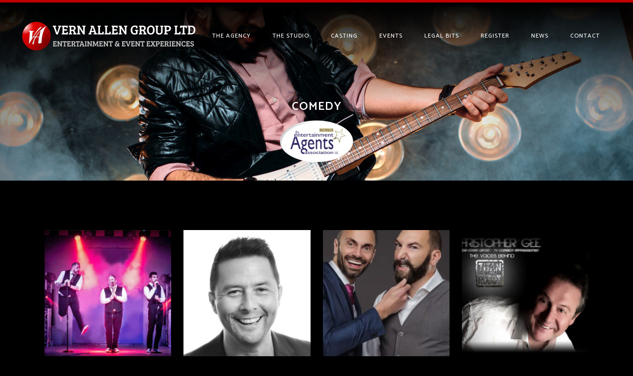

--- FILE ---
content_type: text/html; charset=UTF-8
request_url: https://www.vernallen.com/category/acts/comedy/
body_size: 18894
content:

<!DOCTYPE html>
<html lang="en-US">
<head>
	<meta charset="UTF-8" />
	
				<meta name="viewport" content="width=device-width,initial-scale=1,user-scalable=no">
		
            
                        <link rel="shortcut icon" type="image/x-icon" href="http://www.vernallen.com/wp-content/uploads/2017/04/fav.png">
            <link rel="apple-touch-icon" href="http://www.vernallen.com/wp-content/uploads/2017/04/fav.png"/>
        
	<link rel="profile" href="http://gmpg.org/xfn/11" />
	<link rel="pingback" href="https://www.vernallen.com/xmlrpc.php" />

	<title>Vern Allen Group Limited | </title>
<link href="https://fonts.googleapis.com/css?family=Lato:100,100i,200,200i,300,300i,400,400i,500,500i,600,600i,700,700i,800,800i,900,900i%7COpen+Sans:100,100i,200,200i,300,300i,400,400i,500,500i,600,600i,700,700i,800,800i,900,900i%7CIndie+Flower:100,100i,200,200i,300,300i,400,400i,500,500i,600,600i,700,700i,800,800i,900,900i%7COswald:100,100i,200,200i,300,300i,400,400i,500,500i,600,600i,700,700i,800,800i,900,900i" rel="stylesheet"><meta name='robots' content='max-image-preview:large' />
	<style>img:is([sizes="auto" i], [sizes^="auto," i]) { contain-intrinsic-size: 3000px 1500px }</style>
	<link rel='dns-prefetch' href='//www.google.com' />
<link rel='dns-prefetch' href='//fonts.googleapis.com' />
<link rel="alternate" type="application/rss+xml" title="Vern Allen Group Limited &raquo; Feed" href="https://www.vernallen.com/feed/" />
<link rel="alternate" type="application/rss+xml" title="Vern Allen Group Limited &raquo; Comments Feed" href="https://www.vernallen.com/comments/feed/" />
<link rel="alternate" type="application/rss+xml" title="Vern Allen Group Limited &raquo; Comedy Category Feed" href="https://www.vernallen.com/category/acts/comedy/feed/" />
		<!-- This site uses the Google Analytics by MonsterInsights plugin v9.5.3 - Using Analytics tracking - https://www.monsterinsights.com/ -->
							<script src="//www.googletagmanager.com/gtag/js?id=G-PKPGFEECC7"  data-cfasync="false" data-wpfc-render="false" type="text/javascript" async></script>
			<script data-cfasync="false" data-wpfc-render="false" type="text/javascript">
				var mi_version = '9.5.3';
				var mi_track_user = true;
				var mi_no_track_reason = '';
								var MonsterInsightsDefaultLocations = {"page_location":"https:\/\/www.vernallen.com\/category\/acts\/comedy\/"};
				if ( typeof MonsterInsightsPrivacyGuardFilter === 'function' ) {
					var MonsterInsightsLocations = (typeof MonsterInsightsExcludeQuery === 'object') ? MonsterInsightsPrivacyGuardFilter( MonsterInsightsExcludeQuery ) : MonsterInsightsPrivacyGuardFilter( MonsterInsightsDefaultLocations );
				} else {
					var MonsterInsightsLocations = (typeof MonsterInsightsExcludeQuery === 'object') ? MonsterInsightsExcludeQuery : MonsterInsightsDefaultLocations;
				}

								var disableStrs = [
										'ga-disable-G-PKPGFEECC7',
									];

				/* Function to detect opted out users */
				function __gtagTrackerIsOptedOut() {
					for (var index = 0; index < disableStrs.length; index++) {
						if (document.cookie.indexOf(disableStrs[index] + '=true') > -1) {
							return true;
						}
					}

					return false;
				}

				/* Disable tracking if the opt-out cookie exists. */
				if (__gtagTrackerIsOptedOut()) {
					for (var index = 0; index < disableStrs.length; index++) {
						window[disableStrs[index]] = true;
					}
				}

				/* Opt-out function */
				function __gtagTrackerOptout() {
					for (var index = 0; index < disableStrs.length; index++) {
						document.cookie = disableStrs[index] + '=true; expires=Thu, 31 Dec 2099 23:59:59 UTC; path=/';
						window[disableStrs[index]] = true;
					}
				}

				if ('undefined' === typeof gaOptout) {
					function gaOptout() {
						__gtagTrackerOptout();
					}
				}
								window.dataLayer = window.dataLayer || [];

				window.MonsterInsightsDualTracker = {
					helpers: {},
					trackers: {},
				};
				if (mi_track_user) {
					function __gtagDataLayer() {
						dataLayer.push(arguments);
					}

					function __gtagTracker(type, name, parameters) {
						if (!parameters) {
							parameters = {};
						}

						if (parameters.send_to) {
							__gtagDataLayer.apply(null, arguments);
							return;
						}

						if (type === 'event') {
														parameters.send_to = monsterinsights_frontend.v4_id;
							var hookName = name;
							if (typeof parameters['event_category'] !== 'undefined') {
								hookName = parameters['event_category'] + ':' + name;
							}

							if (typeof MonsterInsightsDualTracker.trackers[hookName] !== 'undefined') {
								MonsterInsightsDualTracker.trackers[hookName](parameters);
							} else {
								__gtagDataLayer('event', name, parameters);
							}
							
						} else {
							__gtagDataLayer.apply(null, arguments);
						}
					}

					__gtagTracker('js', new Date());
					__gtagTracker('set', {
						'developer_id.dZGIzZG': true,
											});
					if ( MonsterInsightsLocations.page_location ) {
						__gtagTracker('set', MonsterInsightsLocations);
					}
										__gtagTracker('config', 'G-PKPGFEECC7', {"forceSSL":"true","link_attribution":"true"} );
															window.gtag = __gtagTracker;										(function () {
						/* https://developers.google.com/analytics/devguides/collection/analyticsjs/ */
						/* ga and __gaTracker compatibility shim. */
						var noopfn = function () {
							return null;
						};
						var newtracker = function () {
							return new Tracker();
						};
						var Tracker = function () {
							return null;
						};
						var p = Tracker.prototype;
						p.get = noopfn;
						p.set = noopfn;
						p.send = function () {
							var args = Array.prototype.slice.call(arguments);
							args.unshift('send');
							__gaTracker.apply(null, args);
						};
						var __gaTracker = function () {
							var len = arguments.length;
							if (len === 0) {
								return;
							}
							var f = arguments[len - 1];
							if (typeof f !== 'object' || f === null || typeof f.hitCallback !== 'function') {
								if ('send' === arguments[0]) {
									var hitConverted, hitObject = false, action;
									if ('event' === arguments[1]) {
										if ('undefined' !== typeof arguments[3]) {
											hitObject = {
												'eventAction': arguments[3],
												'eventCategory': arguments[2],
												'eventLabel': arguments[4],
												'value': arguments[5] ? arguments[5] : 1,
											}
										}
									}
									if ('pageview' === arguments[1]) {
										if ('undefined' !== typeof arguments[2]) {
											hitObject = {
												'eventAction': 'page_view',
												'page_path': arguments[2],
											}
										}
									}
									if (typeof arguments[2] === 'object') {
										hitObject = arguments[2];
									}
									if (typeof arguments[5] === 'object') {
										Object.assign(hitObject, arguments[5]);
									}
									if ('undefined' !== typeof arguments[1].hitType) {
										hitObject = arguments[1];
										if ('pageview' === hitObject.hitType) {
											hitObject.eventAction = 'page_view';
										}
									}
									if (hitObject) {
										action = 'timing' === arguments[1].hitType ? 'timing_complete' : hitObject.eventAction;
										hitConverted = mapArgs(hitObject);
										__gtagTracker('event', action, hitConverted);
									}
								}
								return;
							}

							function mapArgs(args) {
								var arg, hit = {};
								var gaMap = {
									'eventCategory': 'event_category',
									'eventAction': 'event_action',
									'eventLabel': 'event_label',
									'eventValue': 'event_value',
									'nonInteraction': 'non_interaction',
									'timingCategory': 'event_category',
									'timingVar': 'name',
									'timingValue': 'value',
									'timingLabel': 'event_label',
									'page': 'page_path',
									'location': 'page_location',
									'title': 'page_title',
									'referrer' : 'page_referrer',
								};
								for (arg in args) {
																		if (!(!args.hasOwnProperty(arg) || !gaMap.hasOwnProperty(arg))) {
										hit[gaMap[arg]] = args[arg];
									} else {
										hit[arg] = args[arg];
									}
								}
								return hit;
							}

							try {
								f.hitCallback();
							} catch (ex) {
							}
						};
						__gaTracker.create = newtracker;
						__gaTracker.getByName = newtracker;
						__gaTracker.getAll = function () {
							return [];
						};
						__gaTracker.remove = noopfn;
						__gaTracker.loaded = true;
						window['__gaTracker'] = __gaTracker;
					})();
									} else {
										console.log("");
					(function () {
						function __gtagTracker() {
							return null;
						}

						window['__gtagTracker'] = __gtagTracker;
						window['gtag'] = __gtagTracker;
					})();
									}
			</script>
				<!-- / Google Analytics by MonsterInsights -->
		<script type="text/javascript">
/* <![CDATA[ */
window._wpemojiSettings = {"baseUrl":"https:\/\/s.w.org\/images\/core\/emoji\/16.0.1\/72x72\/","ext":".png","svgUrl":"https:\/\/s.w.org\/images\/core\/emoji\/16.0.1\/svg\/","svgExt":".svg","source":{"concatemoji":"https:\/\/www.vernallen.com\/wp-includes\/js\/wp-emoji-release.min.js?ver=6.8.3"}};
/*! This file is auto-generated */
!function(s,n){var o,i,e;function c(e){try{var t={supportTests:e,timestamp:(new Date).valueOf()};sessionStorage.setItem(o,JSON.stringify(t))}catch(e){}}function p(e,t,n){e.clearRect(0,0,e.canvas.width,e.canvas.height),e.fillText(t,0,0);var t=new Uint32Array(e.getImageData(0,0,e.canvas.width,e.canvas.height).data),a=(e.clearRect(0,0,e.canvas.width,e.canvas.height),e.fillText(n,0,0),new Uint32Array(e.getImageData(0,0,e.canvas.width,e.canvas.height).data));return t.every(function(e,t){return e===a[t]})}function u(e,t){e.clearRect(0,0,e.canvas.width,e.canvas.height),e.fillText(t,0,0);for(var n=e.getImageData(16,16,1,1),a=0;a<n.data.length;a++)if(0!==n.data[a])return!1;return!0}function f(e,t,n,a){switch(t){case"flag":return n(e,"\ud83c\udff3\ufe0f\u200d\u26a7\ufe0f","\ud83c\udff3\ufe0f\u200b\u26a7\ufe0f")?!1:!n(e,"\ud83c\udde8\ud83c\uddf6","\ud83c\udde8\u200b\ud83c\uddf6")&&!n(e,"\ud83c\udff4\udb40\udc67\udb40\udc62\udb40\udc65\udb40\udc6e\udb40\udc67\udb40\udc7f","\ud83c\udff4\u200b\udb40\udc67\u200b\udb40\udc62\u200b\udb40\udc65\u200b\udb40\udc6e\u200b\udb40\udc67\u200b\udb40\udc7f");case"emoji":return!a(e,"\ud83e\udedf")}return!1}function g(e,t,n,a){var r="undefined"!=typeof WorkerGlobalScope&&self instanceof WorkerGlobalScope?new OffscreenCanvas(300,150):s.createElement("canvas"),o=r.getContext("2d",{willReadFrequently:!0}),i=(o.textBaseline="top",o.font="600 32px Arial",{});return e.forEach(function(e){i[e]=t(o,e,n,a)}),i}function t(e){var t=s.createElement("script");t.src=e,t.defer=!0,s.head.appendChild(t)}"undefined"!=typeof Promise&&(o="wpEmojiSettingsSupports",i=["flag","emoji"],n.supports={everything:!0,everythingExceptFlag:!0},e=new Promise(function(e){s.addEventListener("DOMContentLoaded",e,{once:!0})}),new Promise(function(t){var n=function(){try{var e=JSON.parse(sessionStorage.getItem(o));if("object"==typeof e&&"number"==typeof e.timestamp&&(new Date).valueOf()<e.timestamp+604800&&"object"==typeof e.supportTests)return e.supportTests}catch(e){}return null}();if(!n){if("undefined"!=typeof Worker&&"undefined"!=typeof OffscreenCanvas&&"undefined"!=typeof URL&&URL.createObjectURL&&"undefined"!=typeof Blob)try{var e="postMessage("+g.toString()+"("+[JSON.stringify(i),f.toString(),p.toString(),u.toString()].join(",")+"));",a=new Blob([e],{type:"text/javascript"}),r=new Worker(URL.createObjectURL(a),{name:"wpTestEmojiSupports"});return void(r.onmessage=function(e){c(n=e.data),r.terminate(),t(n)})}catch(e){}c(n=g(i,f,p,u))}t(n)}).then(function(e){for(var t in e)n.supports[t]=e[t],n.supports.everything=n.supports.everything&&n.supports[t],"flag"!==t&&(n.supports.everythingExceptFlag=n.supports.everythingExceptFlag&&n.supports[t]);n.supports.everythingExceptFlag=n.supports.everythingExceptFlag&&!n.supports.flag,n.DOMReady=!1,n.readyCallback=function(){n.DOMReady=!0}}).then(function(){return e}).then(function(){var e;n.supports.everything||(n.readyCallback(),(e=n.source||{}).concatemoji?t(e.concatemoji):e.wpemoji&&e.twemoji&&(t(e.twemoji),t(e.wpemoji)))}))}((window,document),window._wpemojiSettings);
/* ]]> */
</script>
<link rel='stylesheet' id='layerslider-css' href='https://www.vernallen.com/wp-content/plugins/LayerSlider/assets/static/layerslider/css/layerslider.css?ver=7.14.4' type='text/css' media='all' />
<style id='wp-emoji-styles-inline-css' type='text/css'>

	img.wp-smiley, img.emoji {
		display: inline !important;
		border: none !important;
		box-shadow: none !important;
		height: 1em !important;
		width: 1em !important;
		margin: 0 0.07em !important;
		vertical-align: -0.1em !important;
		background: none !important;
		padding: 0 !important;
	}
</style>
<link rel='stylesheet' id='wp-block-library-css' href='https://www.vernallen.com/wp-includes/css/dist/block-library/style.min.css?ver=6.8.3' type='text/css' media='all' />
<style id='classic-theme-styles-inline-css' type='text/css'>
/*! This file is auto-generated */
.wp-block-button__link{color:#fff;background-color:#32373c;border-radius:9999px;box-shadow:none;text-decoration:none;padding:calc(.667em + 2px) calc(1.333em + 2px);font-size:1.125em}.wp-block-file__button{background:#32373c;color:#fff;text-decoration:none}
</style>
<style id='global-styles-inline-css' type='text/css'>
:root{--wp--preset--aspect-ratio--square: 1;--wp--preset--aspect-ratio--4-3: 4/3;--wp--preset--aspect-ratio--3-4: 3/4;--wp--preset--aspect-ratio--3-2: 3/2;--wp--preset--aspect-ratio--2-3: 2/3;--wp--preset--aspect-ratio--16-9: 16/9;--wp--preset--aspect-ratio--9-16: 9/16;--wp--preset--color--black: #000000;--wp--preset--color--cyan-bluish-gray: #abb8c3;--wp--preset--color--white: #ffffff;--wp--preset--color--pale-pink: #f78da7;--wp--preset--color--vivid-red: #cf2e2e;--wp--preset--color--luminous-vivid-orange: #ff6900;--wp--preset--color--luminous-vivid-amber: #fcb900;--wp--preset--color--light-green-cyan: #7bdcb5;--wp--preset--color--vivid-green-cyan: #00d084;--wp--preset--color--pale-cyan-blue: #8ed1fc;--wp--preset--color--vivid-cyan-blue: #0693e3;--wp--preset--color--vivid-purple: #9b51e0;--wp--preset--gradient--vivid-cyan-blue-to-vivid-purple: linear-gradient(135deg,rgba(6,147,227,1) 0%,rgb(155,81,224) 100%);--wp--preset--gradient--light-green-cyan-to-vivid-green-cyan: linear-gradient(135deg,rgb(122,220,180) 0%,rgb(0,208,130) 100%);--wp--preset--gradient--luminous-vivid-amber-to-luminous-vivid-orange: linear-gradient(135deg,rgba(252,185,0,1) 0%,rgba(255,105,0,1) 100%);--wp--preset--gradient--luminous-vivid-orange-to-vivid-red: linear-gradient(135deg,rgba(255,105,0,1) 0%,rgb(207,46,46) 100%);--wp--preset--gradient--very-light-gray-to-cyan-bluish-gray: linear-gradient(135deg,rgb(238,238,238) 0%,rgb(169,184,195) 100%);--wp--preset--gradient--cool-to-warm-spectrum: linear-gradient(135deg,rgb(74,234,220) 0%,rgb(151,120,209) 20%,rgb(207,42,186) 40%,rgb(238,44,130) 60%,rgb(251,105,98) 80%,rgb(254,248,76) 100%);--wp--preset--gradient--blush-light-purple: linear-gradient(135deg,rgb(255,206,236) 0%,rgb(152,150,240) 100%);--wp--preset--gradient--blush-bordeaux: linear-gradient(135deg,rgb(254,205,165) 0%,rgb(254,45,45) 50%,rgb(107,0,62) 100%);--wp--preset--gradient--luminous-dusk: linear-gradient(135deg,rgb(255,203,112) 0%,rgb(199,81,192) 50%,rgb(65,88,208) 100%);--wp--preset--gradient--pale-ocean: linear-gradient(135deg,rgb(255,245,203) 0%,rgb(182,227,212) 50%,rgb(51,167,181) 100%);--wp--preset--gradient--electric-grass: linear-gradient(135deg,rgb(202,248,128) 0%,rgb(113,206,126) 100%);--wp--preset--gradient--midnight: linear-gradient(135deg,rgb(2,3,129) 0%,rgb(40,116,252) 100%);--wp--preset--font-size--small: 13px;--wp--preset--font-size--medium: 20px;--wp--preset--font-size--large: 36px;--wp--preset--font-size--x-large: 42px;--wp--preset--spacing--20: 0.44rem;--wp--preset--spacing--30: 0.67rem;--wp--preset--spacing--40: 1rem;--wp--preset--spacing--50: 1.5rem;--wp--preset--spacing--60: 2.25rem;--wp--preset--spacing--70: 3.38rem;--wp--preset--spacing--80: 5.06rem;--wp--preset--shadow--natural: 6px 6px 9px rgba(0, 0, 0, 0.2);--wp--preset--shadow--deep: 12px 12px 50px rgba(0, 0, 0, 0.4);--wp--preset--shadow--sharp: 6px 6px 0px rgba(0, 0, 0, 0.2);--wp--preset--shadow--outlined: 6px 6px 0px -3px rgba(255, 255, 255, 1), 6px 6px rgba(0, 0, 0, 1);--wp--preset--shadow--crisp: 6px 6px 0px rgba(0, 0, 0, 1);}:where(.is-layout-flex){gap: 0.5em;}:where(.is-layout-grid){gap: 0.5em;}body .is-layout-flex{display: flex;}.is-layout-flex{flex-wrap: wrap;align-items: center;}.is-layout-flex > :is(*, div){margin: 0;}body .is-layout-grid{display: grid;}.is-layout-grid > :is(*, div){margin: 0;}:where(.wp-block-columns.is-layout-flex){gap: 2em;}:where(.wp-block-columns.is-layout-grid){gap: 2em;}:where(.wp-block-post-template.is-layout-flex){gap: 1.25em;}:where(.wp-block-post-template.is-layout-grid){gap: 1.25em;}.has-black-color{color: var(--wp--preset--color--black) !important;}.has-cyan-bluish-gray-color{color: var(--wp--preset--color--cyan-bluish-gray) !important;}.has-white-color{color: var(--wp--preset--color--white) !important;}.has-pale-pink-color{color: var(--wp--preset--color--pale-pink) !important;}.has-vivid-red-color{color: var(--wp--preset--color--vivid-red) !important;}.has-luminous-vivid-orange-color{color: var(--wp--preset--color--luminous-vivid-orange) !important;}.has-luminous-vivid-amber-color{color: var(--wp--preset--color--luminous-vivid-amber) !important;}.has-light-green-cyan-color{color: var(--wp--preset--color--light-green-cyan) !important;}.has-vivid-green-cyan-color{color: var(--wp--preset--color--vivid-green-cyan) !important;}.has-pale-cyan-blue-color{color: var(--wp--preset--color--pale-cyan-blue) !important;}.has-vivid-cyan-blue-color{color: var(--wp--preset--color--vivid-cyan-blue) !important;}.has-vivid-purple-color{color: var(--wp--preset--color--vivid-purple) !important;}.has-black-background-color{background-color: var(--wp--preset--color--black) !important;}.has-cyan-bluish-gray-background-color{background-color: var(--wp--preset--color--cyan-bluish-gray) !important;}.has-white-background-color{background-color: var(--wp--preset--color--white) !important;}.has-pale-pink-background-color{background-color: var(--wp--preset--color--pale-pink) !important;}.has-vivid-red-background-color{background-color: var(--wp--preset--color--vivid-red) !important;}.has-luminous-vivid-orange-background-color{background-color: var(--wp--preset--color--luminous-vivid-orange) !important;}.has-luminous-vivid-amber-background-color{background-color: var(--wp--preset--color--luminous-vivid-amber) !important;}.has-light-green-cyan-background-color{background-color: var(--wp--preset--color--light-green-cyan) !important;}.has-vivid-green-cyan-background-color{background-color: var(--wp--preset--color--vivid-green-cyan) !important;}.has-pale-cyan-blue-background-color{background-color: var(--wp--preset--color--pale-cyan-blue) !important;}.has-vivid-cyan-blue-background-color{background-color: var(--wp--preset--color--vivid-cyan-blue) !important;}.has-vivid-purple-background-color{background-color: var(--wp--preset--color--vivid-purple) !important;}.has-black-border-color{border-color: var(--wp--preset--color--black) !important;}.has-cyan-bluish-gray-border-color{border-color: var(--wp--preset--color--cyan-bluish-gray) !important;}.has-white-border-color{border-color: var(--wp--preset--color--white) !important;}.has-pale-pink-border-color{border-color: var(--wp--preset--color--pale-pink) !important;}.has-vivid-red-border-color{border-color: var(--wp--preset--color--vivid-red) !important;}.has-luminous-vivid-orange-border-color{border-color: var(--wp--preset--color--luminous-vivid-orange) !important;}.has-luminous-vivid-amber-border-color{border-color: var(--wp--preset--color--luminous-vivid-amber) !important;}.has-light-green-cyan-border-color{border-color: var(--wp--preset--color--light-green-cyan) !important;}.has-vivid-green-cyan-border-color{border-color: var(--wp--preset--color--vivid-green-cyan) !important;}.has-pale-cyan-blue-border-color{border-color: var(--wp--preset--color--pale-cyan-blue) !important;}.has-vivid-cyan-blue-border-color{border-color: var(--wp--preset--color--vivid-cyan-blue) !important;}.has-vivid-purple-border-color{border-color: var(--wp--preset--color--vivid-purple) !important;}.has-vivid-cyan-blue-to-vivid-purple-gradient-background{background: var(--wp--preset--gradient--vivid-cyan-blue-to-vivid-purple) !important;}.has-light-green-cyan-to-vivid-green-cyan-gradient-background{background: var(--wp--preset--gradient--light-green-cyan-to-vivid-green-cyan) !important;}.has-luminous-vivid-amber-to-luminous-vivid-orange-gradient-background{background: var(--wp--preset--gradient--luminous-vivid-amber-to-luminous-vivid-orange) !important;}.has-luminous-vivid-orange-to-vivid-red-gradient-background{background: var(--wp--preset--gradient--luminous-vivid-orange-to-vivid-red) !important;}.has-very-light-gray-to-cyan-bluish-gray-gradient-background{background: var(--wp--preset--gradient--very-light-gray-to-cyan-bluish-gray) !important;}.has-cool-to-warm-spectrum-gradient-background{background: var(--wp--preset--gradient--cool-to-warm-spectrum) !important;}.has-blush-light-purple-gradient-background{background: var(--wp--preset--gradient--blush-light-purple) !important;}.has-blush-bordeaux-gradient-background{background: var(--wp--preset--gradient--blush-bordeaux) !important;}.has-luminous-dusk-gradient-background{background: var(--wp--preset--gradient--luminous-dusk) !important;}.has-pale-ocean-gradient-background{background: var(--wp--preset--gradient--pale-ocean) !important;}.has-electric-grass-gradient-background{background: var(--wp--preset--gradient--electric-grass) !important;}.has-midnight-gradient-background{background: var(--wp--preset--gradient--midnight) !important;}.has-small-font-size{font-size: var(--wp--preset--font-size--small) !important;}.has-medium-font-size{font-size: var(--wp--preset--font-size--medium) !important;}.has-large-font-size{font-size: var(--wp--preset--font-size--large) !important;}.has-x-large-font-size{font-size: var(--wp--preset--font-size--x-large) !important;}
:where(.wp-block-post-template.is-layout-flex){gap: 1.25em;}:where(.wp-block-post-template.is-layout-grid){gap: 1.25em;}
:where(.wp-block-columns.is-layout-flex){gap: 2em;}:where(.wp-block-columns.is-layout-grid){gap: 2em;}
:root :where(.wp-block-pullquote){font-size: 1.5em;line-height: 1.6;}
</style>
<link rel='stylesheet' id='contact-form-7-css' href='https://www.vernallen.com/wp-content/plugins/contact-form-7/includes/css/styles.css?ver=6.1.4' type='text/css' media='all' />
<link rel='stylesheet' id='wcs-timetable-css' href='https://www.vernallen.com/wp-content/plugins/weekly-class/assets/front/css/timetable.css?ver=2.5.17' type='text/css' media='all' />
<style id='wcs-timetable-inline-css' type='text/css'>
.wcs-single__action .wcs-btn--action{color:rgba( 255,255,255,1);background-color:#BD322C}
</style>
<link rel='stylesheet' id='woocommerce-catalog-mode-css' href='https://www.vernallen.com/wp-content/plugins/woocommerce-catalog-mode/public/css/woocommerce-catalog-mode-public.css?ver=1.8.10' type='text/css' media='all' />
<style id='woocommerce-inline-inline-css' type='text/css'>
.woocommerce form .form-row .required { visibility: visible; }
</style>
<link rel='stylesheet' id='brands-styles-css' href='https://www.vernallen.com/wp-content/plugins/woocommerce/assets/css/brands.css?ver=9.8.5' type='text/css' media='all' />
<link rel='stylesheet' id='mediaelement-css' href='https://www.vernallen.com/wp-includes/js/mediaelement/mediaelementplayer-legacy.min.css?ver=4.2.17' type='text/css' media='all' />
<link rel='stylesheet' id='wp-mediaelement-css' href='https://www.vernallen.com/wp-includes/js/mediaelement/wp-mediaelement.min.css?ver=6.8.3' type='text/css' media='all' />
<link rel='stylesheet' id='bridge-default-style-css' href='https://www.vernallen.com/wp-content/themes/bridge/bridge/style.css?ver=6.8.3' type='text/css' media='all' />
<link rel='stylesheet' id='bridge-qode-font_awesome-css' href='https://www.vernallen.com/wp-content/themes/bridge/bridge/css/font-awesome/css/font-awesome.min.css?ver=6.8.3' type='text/css' media='all' />
<link rel='stylesheet' id='bridge-qode-font_elegant-css' href='https://www.vernallen.com/wp-content/themes/bridge/bridge/css/elegant-icons/style.min.css?ver=6.8.3' type='text/css' media='all' />
<link rel='stylesheet' id='bridge-qode-linea_icons-css' href='https://www.vernallen.com/wp-content/themes/bridge/bridge/css/linea-icons/style.css?ver=6.8.3' type='text/css' media='all' />
<link rel='stylesheet' id='bridge-qode-dripicons-css' href='https://www.vernallen.com/wp-content/themes/bridge/bridge/css/dripicons/dripicons.css?ver=6.8.3' type='text/css' media='all' />
<link rel='stylesheet' id='bridge-qode-kiko-css' href='https://www.vernallen.com/wp-content/themes/bridge/bridge/css/kiko/kiko-all.css?ver=6.8.3' type='text/css' media='all' />
<link rel='stylesheet' id='bridge-qode-font_awesome_5-css' href='https://www.vernallen.com/wp-content/themes/bridge/bridge/css/font-awesome-5/css/font-awesome-5.min.css?ver=6.8.3' type='text/css' media='all' />
<link rel='stylesheet' id='bridge-stylesheet-css' href='https://www.vernallen.com/wp-content/themes/bridge/bridge/css/stylesheet.min.css?ver=6.8.3' type='text/css' media='all' />
<style id='bridge-stylesheet-inline-css' type='text/css'>
   .archive.disabled_footer_top .footer_top_holder, .archive.disabled_footer_bottom .footer_bottom_holder { display: none;}


</style>
<link rel='stylesheet' id='bridge-woocommerce-css' href='https://www.vernallen.com/wp-content/themes/bridge/bridge/css/woocommerce.min.css?ver=6.8.3' type='text/css' media='all' />
<link rel='stylesheet' id='bridge-woocommerce-responsive-css' href='https://www.vernallen.com/wp-content/themes/bridge/bridge/css/woocommerce_responsive.min.css?ver=6.8.3' type='text/css' media='all' />
<link rel='stylesheet' id='bridge-print-css' href='https://www.vernallen.com/wp-content/themes/bridge/bridge/css/print.css?ver=6.8.3' type='text/css' media='all' />
<link rel='stylesheet' id='bridge-style-dynamic-css' href='https://www.vernallen.com/wp-content/themes/bridge/bridge/css/style_dynamic.css?ver=1768922193' type='text/css' media='all' />
<link rel='stylesheet' id='bridge-responsive-css' href='https://www.vernallen.com/wp-content/themes/bridge/bridge/css/responsive.min.css?ver=6.8.3' type='text/css' media='all' />
<link rel='stylesheet' id='bridge-style-dynamic-responsive-css' href='https://www.vernallen.com/wp-content/themes/bridge/bridge/css/style_dynamic_responsive.css?ver=1768922193' type='text/css' media='all' />
<style id='bridge-style-dynamic-responsive-inline-css' type='text/css'>
.woocommerce ul.products li.product, .woocommerce ul.products li.product a.product-category, .woocommerce-page ul.products li.product a.product-category{
    background-color: transparent;
}

.product .count {
   display:none;
}

.related.products {
  display: none;
}

.woocommerce-tabs ul.tabs {
    display: none;
}

ul.product-categories {
    font-size: 13px;
    font-weight: 600;
    text-transform: uppercase;
}

.product-category h2 {
    text-align: center;
}






.header_bottom_right_widget_holder {
    padding: 0 0 0 17px;
}

.q_progress_bar .progress_title_holder {
    margin: 0 0 3px;
}

.testimonials_c_holder .testimonial_content_inner {
    background: #edeff1;
    padding: 60px 37px;
}

.testimonials_c_holder .testimonial_content_inner .testimonial_author {
    margin-top: 16px;
}

.testimonials_c_holder .testimonial_content_inner .testimonial_title_holder {
margin-bottom: 21px;
}

.testimonials_c_holder .flex-control-nav {
    margin-top: 40px;
}

header:not(.with_hover_bg_color) nav.main_menu > ul > li > a span:not(.plus) {
    padding: 7px 21px;
    border: 1px solid transparent;
}

 header:not(.with_hover_bg_color) nav.main_menu > ul > li.active > a span:not(.plus), header:not(.with_hover_bg_color) nav.main_menu > ul > li > a span:not(.plus):hover {
    border-radius: 3px;
}

header:not(.with_hover_bg_color) nav.main_menu > ul > li:hover > a{
    opacity: 1;
}

.q_font_awsome_icon_square:hover {
    border-color: #4fdb96 !important;
}

.footer_bottom {
    height: 44px;   
}

header.scrolled .header_top, .header_top {
    background-color: #c10000!important;
}

.title.title_size_large h1 {
    text-transform: none;
}

.q_icon_with_title h4 {    
    margin-bottom: 17px;
}

.q_icon_with_title .icon_text_inner {
    padding-top: 11px;
}

.wpcf7 form.wpcf7-form p {
    margin-bottom: 9px;
}

.wpcf7-submit {
    display: block;
    width: 20% !important;
}

.header_inner {
    border-top: 5px solid #c10000;
}

@media only screen and (max-width: 480px) {
.title.title_size_large h1 {
    font-size: 24px!important;
    line-height: 24px!important;
}



.woocommerce aside ul.product_list_widget li, .wpb_widgetised_column ul.product_list_widget li, aside ul.product_list_widget li {
    background-color:transparent
}
ul.product-categories {
    font-size: 13px;
    font-weight: 600;
    text-transform: uppercase;
}




</style>
<link rel='stylesheet' id='js_composer_front-css' href='https://www.vernallen.com/wp-content/plugins/js_composer/assets/css/js_composer.min.css?ver=8.4.1' type='text/css' media='all' />
<link rel='stylesheet' id='bridge-style-handle-google-fonts-css' href='https://fonts.googleapis.com/css?family=Raleway%3A100%2C200%2C300%2C400%2C500%2C600%2C700%2C800%2C900%2C100italic%2C300italic%2C400italic%2C700italic%7CCatamaran%3A100%2C200%2C300%2C400%2C500%2C600%2C700%2C800%2C900%2C100italic%2C300italic%2C400italic%2C700italic&#038;subset=latin%2Clatin-ext&#038;ver=1.0.0' type='text/css' media='all' />
<link rel='stylesheet' id='bridge-core-dashboard-style-css' href='https://www.vernallen.com/wp-content/plugins/bridge-core/modules/core-dashboard/assets/css/core-dashboard.min.css?ver=6.8.3' type='text/css' media='all' />
<link rel='stylesheet' id='wpb-pcf-sweetalert2-css' href='https://www.vernallen.com/wp-content/plugins/wpb-popup-for-cf7-pro/assets/css/sweetalert2.min.css?ver=11.4.8' type='text/css' media='all' />
<link rel='stylesheet' id='wpb-pcf-styles-css' href='https://www.vernallen.com/wp-content/plugins/wpb-popup-for-cf7-pro/assets/css/frontend.css?ver=1.0' type='text/css' media='all' />
<style id='wpb-pcf-styles-inline-css' type='text/css'>

		.wpb-pcf-btn-default,
		.wpb-pcf-form-style-true input[type=submit],
		.wpb-pcf-form-style-true input[type=button],
		.wpb-pcf-form-style-true input[type=submit],
		.wpb-pcf-form-style-true input[type=button]{
			color: #ffffff!important;
			background: #c10000!important;
		}
		.wpb-pcf-btn-default:hover, .wpb-pcf-btn-default:focus,
		.wpb-pcf-form-style-true input[type=submit]:hover, .wpb-pcf-form-style-true input[type=submit]:focus,
		.wpb-pcf-form-style-true input[type=button]:hover, .wpb-pcf-form-style-true input[type=button]:focus,
		.wpb-pcf-form-style-true input[type=submit]:hover,
		.wpb-pcf-form-style-true input[type=button]:hover,
		.wpb-pcf-form-style-true input[type=submit]:focus,
		.wpb-pcf-form-style-true input[type=button]:focus {
			color: #ffffff!important;
			background: #990000!important;
		}
</style>
<script type="text/javascript" src="https://www.vernallen.com/wp-includes/js/jquery/jquery.min.js?ver=3.7.1" id="jquery-core-js"></script>
<script type="text/javascript" src="https://www.vernallen.com/wp-includes/js/jquery/jquery-migrate.min.js?ver=3.4.1" id="jquery-migrate-js"></script>
<script type="text/javascript" id="layerslider-utils-js-extra">
/* <![CDATA[ */
var LS_Meta = {"v":"7.14.4","fixGSAP":"1"};
/* ]]> */
</script>
<script type="text/javascript" src="https://www.vernallen.com/wp-content/plugins/LayerSlider/assets/static/layerslider/js/layerslider.utils.js?ver=7.14.4" id="layerslider-utils-js"></script>
<script type="text/javascript" src="https://www.vernallen.com/wp-content/plugins/LayerSlider/assets/static/layerslider/js/layerslider.kreaturamedia.jquery.js?ver=7.14.4" id="layerslider-js"></script>
<script type="text/javascript" src="https://www.vernallen.com/wp-content/plugins/LayerSlider/assets/static/layerslider/js/layerslider.transitions.js?ver=7.14.4" id="layerslider-transitions-js"></script>
<script type="text/javascript" src="https://www.vernallen.com/wp-content/plugins/google-analytics-for-wordpress/assets/js/frontend-gtag.min.js?ver=9.5.3" id="monsterinsights-frontend-script-js" async="async" data-wp-strategy="async"></script>
<script data-cfasync="false" data-wpfc-render="false" type="text/javascript" id='monsterinsights-frontend-script-js-extra'>/* <![CDATA[ */
var monsterinsights_frontend = {"js_events_tracking":"true","download_extensions":"doc,pdf,ppt,zip,xls,docx,pptx,xlsx","inbound_paths":"[{\"path\":\"\\\/go\\\/\",\"label\":\"affiliate\"},{\"path\":\"\\\/recommend\\\/\",\"label\":\"affiliate\"}]","home_url":"https:\/\/www.vernallen.com","hash_tracking":"false","v4_id":"G-PKPGFEECC7"};/* ]]> */
</script>
<script type="text/javascript" src="//www.vernallen.com/wp-content/plugins/revslider/sr6/assets/js/rbtools.min.js?ver=6.7.29" async id="tp-tools-js"></script>
<script type="text/javascript" src="//www.vernallen.com/wp-content/plugins/revslider/sr6/assets/js/rs6.min.js?ver=6.7.32" async id="revmin-js"></script>
<script type="text/javascript" src="https://www.vernallen.com/wp-content/plugins/woocommerce/assets/js/jquery-blockui/jquery.blockUI.min.js?ver=2.7.0-wc.9.8.5" id="jquery-blockui-js" data-wp-strategy="defer"></script>
<script type="text/javascript" id="wc-add-to-cart-js-extra">
/* <![CDATA[ */
var wc_add_to_cart_params = {"ajax_url":"\/wp-admin\/admin-ajax.php","wc_ajax_url":"\/?wc-ajax=%%endpoint%%","i18n_view_cart":"View cart","cart_url":"https:\/\/www.vernallen.com\/cart\/","is_cart":"","cart_redirect_after_add":"no"};
/* ]]> */
</script>
<script type="text/javascript" src="https://www.vernallen.com/wp-content/plugins/woocommerce/assets/js/frontend/add-to-cart.min.js?ver=9.8.5" id="wc-add-to-cart-js" data-wp-strategy="defer"></script>
<script type="text/javascript" src="https://www.vernallen.com/wp-content/plugins/woocommerce/assets/js/js-cookie/js.cookie.min.js?ver=2.1.4-wc.9.8.5" id="js-cookie-js" defer="defer" data-wp-strategy="defer"></script>
<script type="text/javascript" id="woocommerce-js-extra">
/* <![CDATA[ */
var woocommerce_params = {"ajax_url":"\/wp-admin\/admin-ajax.php","wc_ajax_url":"\/?wc-ajax=%%endpoint%%","i18n_password_show":"Show password","i18n_password_hide":"Hide password"};
/* ]]> */
</script>
<script type="text/javascript" src="https://www.vernallen.com/wp-content/plugins/woocommerce/assets/js/frontend/woocommerce.min.js?ver=9.8.5" id="woocommerce-js" defer="defer" data-wp-strategy="defer"></script>
<script type="text/javascript" src="https://www.vernallen.com/wp-content/plugins/js_composer/assets/js/vendors/woocommerce-add-to-cart.js?ver=8.4.1" id="vc_woocommerce-add-to-cart-js-js"></script>
<script type="text/javascript" src="https://www.vernallen.com/wp-content/plugins/woocommerce/assets/js/select2/select2.full.min.js?ver=4.0.3-wc.9.8.5" id="select2-js" defer="defer" data-wp-strategy="defer"></script>
<script></script><meta name="generator" content="Powered by LayerSlider 7.14.4 - Build Heros, Sliders, and Popups. Create Animations and Beautiful, Rich Web Content as Easy as Never Before on WordPress." />
<!-- LayerSlider updates and docs at: https://layerslider.com -->
<link rel="https://api.w.org/" href="https://www.vernallen.com/wp-json/" /><link rel="alternate" title="JSON" type="application/json" href="https://www.vernallen.com/wp-json/wp/v2/product_cat/51" /><link rel="EditURI" type="application/rsd+xml" title="RSD" href="https://www.vernallen.com/xmlrpc.php?rsd" />
<meta name="generator" content="WordPress 6.8.3" />
<meta name="generator" content="WooCommerce 9.8.5" />
<style type="text/css" media="all" id="wcs_styles"></style>	<noscript><style>.woocommerce-product-gallery{ opacity: 1 !important; }</style></noscript>
	<meta name="generator" content="Powered by WPBakery Page Builder - drag and drop page builder for WordPress."/>
<meta name="generator" content="Powered by Slider Revolution 6.7.32 - responsive, Mobile-Friendly Slider Plugin for WordPress with comfortable drag and drop interface." />
<script>function setREVStartSize(e){
			//window.requestAnimationFrame(function() {
				window.RSIW = window.RSIW===undefined ? window.innerWidth : window.RSIW;
				window.RSIH = window.RSIH===undefined ? window.innerHeight : window.RSIH;
				try {
					var pw = document.getElementById(e.c).parentNode.offsetWidth,
						newh;
					pw = pw===0 || isNaN(pw) || (e.l=="fullwidth" || e.layout=="fullwidth") ? window.RSIW : pw;
					e.tabw = e.tabw===undefined ? 0 : parseInt(e.tabw);
					e.thumbw = e.thumbw===undefined ? 0 : parseInt(e.thumbw);
					e.tabh = e.tabh===undefined ? 0 : parseInt(e.tabh);
					e.thumbh = e.thumbh===undefined ? 0 : parseInt(e.thumbh);
					e.tabhide = e.tabhide===undefined ? 0 : parseInt(e.tabhide);
					e.thumbhide = e.thumbhide===undefined ? 0 : parseInt(e.thumbhide);
					e.mh = e.mh===undefined || e.mh=="" || e.mh==="auto" ? 0 : parseInt(e.mh,0);
					if(e.layout==="fullscreen" || e.l==="fullscreen")
						newh = Math.max(e.mh,window.RSIH);
					else{
						e.gw = Array.isArray(e.gw) ? e.gw : [e.gw];
						for (var i in e.rl) if (e.gw[i]===undefined || e.gw[i]===0) e.gw[i] = e.gw[i-1];
						e.gh = e.el===undefined || e.el==="" || (Array.isArray(e.el) && e.el.length==0)? e.gh : e.el;
						e.gh = Array.isArray(e.gh) ? e.gh : [e.gh];
						for (var i in e.rl) if (e.gh[i]===undefined || e.gh[i]===0) e.gh[i] = e.gh[i-1];
											
						var nl = new Array(e.rl.length),
							ix = 0,
							sl;
						e.tabw = e.tabhide>=pw ? 0 : e.tabw;
						e.thumbw = e.thumbhide>=pw ? 0 : e.thumbw;
						e.tabh = e.tabhide>=pw ? 0 : e.tabh;
						e.thumbh = e.thumbhide>=pw ? 0 : e.thumbh;
						for (var i in e.rl) nl[i] = e.rl[i]<window.RSIW ? 0 : e.rl[i];
						sl = nl[0];
						for (var i in nl) if (sl>nl[i] && nl[i]>0) { sl = nl[i]; ix=i;}
						var m = pw>(e.gw[ix]+e.tabw+e.thumbw) ? 1 : (pw-(e.tabw+e.thumbw)) / (e.gw[ix]);
						newh =  (e.gh[ix] * m) + (e.tabh + e.thumbh);
					}
					var el = document.getElementById(e.c);
					if (el!==null && el) el.style.height = newh+"px";
					el = document.getElementById(e.c+"_wrapper");
					if (el!==null && el) {
						el.style.height = newh+"px";
						el.style.display = "block";
					}
				} catch(e){
					console.log("Failure at Presize of Slider:" + e)
				}
			//});
		  };</script>
<noscript><style> .wpb_animate_when_almost_visible { opacity: 1; }</style></noscript></head>

<body class="archive tax-product_cat term-comedy term-51 wp-theme-bridgebridge theme-bridge/bridge bridge-core-3.3.3 woocommerce woocommerce-page woocommerce-no-js qode-optimizer-1.0.4  qode_grid_1300 qode_disabled_responsive_button_padding_change columns-4 qode-theme-ver-30.8.7.1 qode-theme-bridge disabled_footer_bottom wpb-js-composer js-comp-ver-8.4.1 vc_responsive" itemscope itemtype="http://schema.org/WebPage">




<div class="wrapper">
	<div class="wrapper_inner">

    
		<!-- Google Analytics start -->
					<script>
				var _gaq = _gaq || [];
				_gaq.push(['_setAccount', 'G-PKPGFEECC7']);
				_gaq.push(['_trackPageview']);

				(function() {
					var ga = document.createElement('script'); ga.type = 'text/javascript'; ga.async = true;
					ga.src = ('https:' == document.location.protocol ? 'https://ssl' : 'http://www') + '.google-analytics.com/ga.js';
					var s = document.getElementsByTagName('script')[0]; s.parentNode.insertBefore(ga, s);
				})();
			</script>
				<!-- Google Analytics end -->

		
	<header class=" scroll_header_top_area  stick transparent scrolled_not_transparent page_header">
	<div class="header_inner clearfix">
				<div class="header_top_bottom_holder">
			
			<div class="header_bottom clearfix" style=' background-color:rgba(255, 255, 255, 0);' >
											<div class="header_inner_left">
																	<div class="mobile_menu_button">
		<span>
			<i class="qode_icon_font_awesome fa fa-bars " ></i>		</span>
	</div>
								<div class="logo_wrapper" >
	<div class="q_logo">
		<a itemprop="url" href="https://www.vernallen.com/" >
             <img itemprop="image" class="normal" src="https://www.vernallen.com/wp-content/uploads/2024/08/vern-allen-logo.png" alt="Logo"> 			 <img itemprop="image" class="light" src="https://www.vernallen.com/wp-content/uploads/2024/08/vern-allen-logo.png" alt="Logo"/> 			 <img itemprop="image" class="dark" src="https://www.vernallen.com/wp-content/uploads/2024/08/vern-allen-logo.png" alt="Logo"/> 			 <img itemprop="image" class="sticky" src="https://www.vernallen.com/wp-content/uploads/2024/08/vern-allen-logo.png" alt="Logo"/> 			 <img itemprop="image" class="mobile" src="https://www.vernallen.com/wp-content/uploads/2024/08/vern-allen-logo.png" alt="Logo"/> 					</a>
	</div>
	</div>															</div>
															<div class="header_inner_right">
									<div class="side_menu_button_wrapper right">
																														<div class="side_menu_button">
																																	
										</div>
									</div>
								</div>
							
							
							<nav class="main_menu drop_down right">
								<ul id="menu-main-menu" class=""><li id="nav-menu-item-2900" class="menu-item menu-item-type-taxonomy menu-item-object-product_cat current-product_cat-ancestor current-menu-ancestor current-menu-parent current-product_cat-parent menu-item-has-children active has_sub narrow"><a href="https://www.vernallen.com/category/acts/" class=" current "><i class="menu_icon blank fa"></i><span>The Agency</span><span class="plus"></span></a>
<div class="second"><div class="inner"><ul>
	<li id="nav-menu-item-2907" class="menu-item menu-item-type-taxonomy menu-item-object-product_cat "><a href="https://www.vernallen.com/category/acts/exclusive-acts/" class=""><i class="menu_icon blank fa"></i><span>Exclusive Acts</span><span class="plus"></span></a></li>
	<li id="nav-menu-item-4382" class="menu-item menu-item-type-taxonomy menu-item-object-product_cat "><a href="https://www.vernallen.com/category/acts/tv-music-performers/" class=""><i class="menu_icon blank fa"></i><span>Celebrity Artists</span><span class="plus"></span></a></li>
	<li id="nav-menu-item-2923" class="menu-item menu-item-type-taxonomy menu-item-object-product_cat current-menu-item "><a href="https://www.vernallen.com/category/acts/comedy/" class=""><i class="menu_icon blank fa"></i><span>Comedy</span><span class="plus"></span></a></li>
	<li id="nav-menu-item-2912" class="menu-item menu-item-type-taxonomy menu-item-object-product_cat "><a href="https://www.vernallen.com/category/acts/solos-duos/" class=""><i class="menu_icon blank fa"></i><span>Solos &amp; Duos</span><span class="plus"></span></a></li>
	<li id="nav-menu-item-2904" class="menu-item menu-item-type-taxonomy menu-item-object-product_cat "><a href="https://www.vernallen.com/category/acts/bands/" class=""><i class="menu_icon blank fa"></i><span>Bands</span><span class="plus"></span></a></li>
	<li id="nav-menu-item-2911" class="menu-item menu-item-type-taxonomy menu-item-object-product_cat "><a href="https://www.vernallen.com/category/acts/musicians/" class=""><i class="menu_icon blank fa"></i><span>Musicians</span><span class="plus"></span></a></li>
	<li id="nav-menu-item-2914" class="menu-item menu-item-type-taxonomy menu-item-object-product_cat "><a href="https://www.vernallen.com/category/acts/tribute-bands-and-acts/" class=""><i class="menu_icon blank fa"></i><span>Tributes</span><span class="plus"></span></a></li>
	<li id="nav-menu-item-2906" class="menu-item menu-item-type-taxonomy menu-item-object-product_cat "><a href="https://www.vernallen.com/category/acts/decades/" class=""><i class="menu_icon blank fa"></i><span>Decades</span><span class="plus"></span></a></li>
	<li id="nav-menu-item-2909" class="menu-item menu-item-type-taxonomy menu-item-object-product_cat "><a href="https://www.vernallen.com/category/acts/magicians/" class=""><i class="menu_icon blank fa"></i><span>Magicians</span><span class="plus"></span></a></li>
	<li id="nav-menu-item-2908" class="menu-item menu-item-type-taxonomy menu-item-object-product_cat "><a href="https://www.vernallen.com/category/acts/interactive-entertainment/" class=""><i class="menu_icon blank fa"></i><span>Interactive entertainment</span><span class="plus"></span></a></li>
	<li id="nav-menu-item-2913" class="menu-item menu-item-type-taxonomy menu-item-object-product_cat "><a href="https://www.vernallen.com/category/acts/speciality/" class=""><i class="menu_icon blank fa"></i><span>Speciality</span><span class="plus"></span></a></li>
	<li id="nav-menu-item-2910" class="menu-item menu-item-type-taxonomy menu-item-object-product_cat "><a href="https://www.vernallen.com/category/acts/meet-greet/" class=""><i class="menu_icon blank fa"></i><span>Meet &amp; Greet</span><span class="plus"></span></a></li>
</ul></div></div>
</li>
<li id="nav-menu-item-2903" class="menu-item menu-item-type-post_type menu-item-object-page menu-item-has-children  has_sub narrow"><a href="https://www.vernallen.com/the-studio/" class=""><i class="menu_icon blank fa"></i><span>The Studio</span><span class="plus"></span></a>
<div class="second"><div class="inner"><ul>
	<li id="nav-menu-item-2917" class="menu-item menu-item-type-post_type menu-item-object-page "><a href="https://www.vernallen.com/recording-studio-exeter/" class=""><i class="menu_icon blank fa"></i><span>Recording Studio</span><span class="plus"></span></a></li>
	<li id="nav-menu-item-2918" class="menu-item menu-item-type-post_type menu-item-object-page "><a href="https://www.vernallen.com/videography/" class=""><i class="menu_icon blank fa"></i><span>Videography</span><span class="plus"></span></a></li>
	<li id="nav-menu-item-4846" class="menu-item menu-item-type-post_type menu-item-object-page "><a href="https://www.vernallen.com/photography/" class=""><i class="menu_icon blank fa"></i><span>Photography</span><span class="plus"></span></a></li>
</ul></div></div>
</li>
<li id="nav-menu-item-4534" class="menu-item menu-item-type-custom menu-item-object-custom menu-item-has-children  has_sub narrow"><a href="#" class=""><i class="menu_icon blank fa"></i><span>Casting</span><span class="plus"></span></a>
<div class="second"><div class="inner"><ul>
	<li id="nav-menu-item-4537" class="menu-item menu-item-type-post_type menu-item-object-page "><a href="https://www.vernallen.com/recruitment-and-training/" class=""><i class="menu_icon blank fa"></i><span>Recruitment</span><span class="plus"></span></a></li>
	<li id="nav-menu-item-4536" class="menu-item menu-item-type-post_type menu-item-object-page "><a href="https://www.vernallen.com/training/" class=""><i class="menu_icon blank fa"></i><span>Training</span><span class="plus"></span></a></li>
	<li id="nav-menu-item-2921" class="menu-item menu-item-type-post_type menu-item-object-page "><a href="https://www.vernallen.com/entertainment-show-teams/" class=""><i class="menu_icon blank fa"></i><span>ENTERTAINMENT SHOW TEAMS</span><span class="plus"></span></a></li>
	<li id="nav-menu-item-4535" class="menu-item menu-item-type-post_type menu-item-object-page "><a href="https://www.vernallen.com/team-casting-application/" class=""><i class="menu_icon blank fa"></i><span>Team casting application</span><span class="plus"></span></a></li>
</ul></div></div>
</li>
<li id="nav-menu-item-5670" class="menu-item menu-item-type-custom menu-item-object-custom  narrow"><a target="_blank" href="https://vernallenevents.com/" class=""><i class="menu_icon blank fa"></i><span>Events</span><span class="plus"></span></a></li>
<li id="nav-menu-item-2597" class="menu-item menu-item-type-custom menu-item-object-custom menu-item-has-children  has_sub narrow"><a href="#" class=""><i class="menu_icon blank fa"></i><span>Legal Bits</span><span class="plus"></span></a>
<div class="second"><div class="inner"><ul>
	<li id="nav-menu-item-699" class="menu-item menu-item-type-post_type menu-item-object-page "><a href="https://www.vernallen.com/agency-terms/" class=""><i class="menu_icon blank fa"></i><span>Agency Terms</span><span class="plus"></span></a></li>
	<li id="nav-menu-item-1498" class="menu-item menu-item-type-post_type menu-item-object-page "><a href="https://www.vernallen.com/the-entertainment-agents-association/" class=""><i class="menu_icon blank fa"></i><span>The Entertainment Agents’ Association</span><span class="plus"></span></a></li>
	<li id="nav-menu-item-1342" class="menu-item menu-item-type-post_type menu-item-object-page "><a href="https://www.vernallen.com/terms-of-business/" class=""><i class="menu_icon blank fa"></i><span>Terms of Business</span><span class="plus"></span></a></li>
	<li id="nav-menu-item-1350" class="menu-item menu-item-type-post_type menu-item-object-page "><a href="https://www.vernallen.com/privacy-policy/" class=""><i class="menu_icon blank fa"></i><span>Privacy Policy</span><span class="plus"></span></a></li>
</ul></div></div>
</li>
<li id="nav-menu-item-2902" class="menu-item menu-item-type-custom menu-item-object-custom menu-item-has-children  has_sub narrow"><a href="#" class=""><i class="menu_icon blank fa"></i><span>Register</span><span class="plus"></span></a>
<div class="second"><div class="inner"><ul>
	<li id="nav-menu-item-696" class="menu-item menu-item-type-post_type menu-item-object-page "><a href="https://www.vernallen.com/artiste-registration/" class=""><i class="menu_icon blank fa"></i><span>Artiste Registration</span><span class="plus"></span></a></li>
	<li id="nav-menu-item-3553" class="menu-item menu-item-type-post_type menu-item-object-page "><a href="https://www.vernallen.com/casting-application/" class=""><i class="menu_icon blank fa"></i><span>Casting Application</span><span class="plus"></span></a></li>
	<li id="nav-menu-item-2434" class="menu-item menu-item-type-post_type menu-item-object-page "><a href="https://www.vernallen.com/new-venue-registration/" class=""><i class="menu_icon blank fa"></i><span>New Venue Registration</span><span class="plus"></span></a></li>
	<li id="nav-menu-item-2433" class="menu-item menu-item-type-post_type menu-item-object-page "><a href="https://www.vernallen.com/new-multiple-venue-registration-form/" class=""><i class="menu_icon blank fa"></i><span>New Multiple Venue Registration Form</span><span class="plus"></span></a></li>
</ul></div></div>
</li>
<li id="nav-menu-item-1027" class="menu-item menu-item-type-post_type menu-item-object-page  narrow"><a href="https://www.vernallen.com/news/" class=""><i class="menu_icon blank fa"></i><span>News</span><span class="plus"></span></a></li>
<li id="nav-menu-item-258" class="menu-item menu-item-type-post_type menu-item-object-page  narrow"><a href="https://www.vernallen.com/contact-us/" class=""><i class="menu_icon blank fa"></i><span>Contact</span><span class="plus"></span></a></li>
</ul>							</nav>
														<nav class="mobile_menu">
	<ul id="menu-main-menu-1" class=""><li id="mobile-menu-item-2900" class="menu-item menu-item-type-taxonomy menu-item-object-product_cat current-product_cat-ancestor current-menu-ancestor current-menu-parent current-product_cat-parent menu-item-has-children active has_sub"><a href="https://www.vernallen.com/category/acts/" class=" current "><span>The Agency</span></a><span class="mobile_arrow"><i class="fa fa-angle-right"></i><i class="fa fa-angle-down"></i></span>
<ul class="sub_menu">
	<li id="mobile-menu-item-2907" class="menu-item menu-item-type-taxonomy menu-item-object-product_cat "><a href="https://www.vernallen.com/category/acts/exclusive-acts/" class=""><span>Exclusive Acts</span></a><span class="mobile_arrow"><i class="fa fa-angle-right"></i><i class="fa fa-angle-down"></i></span></li>
	<li id="mobile-menu-item-4382" class="menu-item menu-item-type-taxonomy menu-item-object-product_cat "><a href="https://www.vernallen.com/category/acts/tv-music-performers/" class=""><span>Celebrity Artists</span></a><span class="mobile_arrow"><i class="fa fa-angle-right"></i><i class="fa fa-angle-down"></i></span></li>
	<li id="mobile-menu-item-2923" class="menu-item menu-item-type-taxonomy menu-item-object-product_cat current-menu-item "><a href="https://www.vernallen.com/category/acts/comedy/" class=""><span>Comedy</span></a><span class="mobile_arrow"><i class="fa fa-angle-right"></i><i class="fa fa-angle-down"></i></span></li>
	<li id="mobile-menu-item-2912" class="menu-item menu-item-type-taxonomy menu-item-object-product_cat "><a href="https://www.vernallen.com/category/acts/solos-duos/" class=""><span>Solos &amp; Duos</span></a><span class="mobile_arrow"><i class="fa fa-angle-right"></i><i class="fa fa-angle-down"></i></span></li>
	<li id="mobile-menu-item-2904" class="menu-item menu-item-type-taxonomy menu-item-object-product_cat "><a href="https://www.vernallen.com/category/acts/bands/" class=""><span>Bands</span></a><span class="mobile_arrow"><i class="fa fa-angle-right"></i><i class="fa fa-angle-down"></i></span></li>
	<li id="mobile-menu-item-2911" class="menu-item menu-item-type-taxonomy menu-item-object-product_cat "><a href="https://www.vernallen.com/category/acts/musicians/" class=""><span>Musicians</span></a><span class="mobile_arrow"><i class="fa fa-angle-right"></i><i class="fa fa-angle-down"></i></span></li>
	<li id="mobile-menu-item-2914" class="menu-item menu-item-type-taxonomy menu-item-object-product_cat "><a href="https://www.vernallen.com/category/acts/tribute-bands-and-acts/" class=""><span>Tributes</span></a><span class="mobile_arrow"><i class="fa fa-angle-right"></i><i class="fa fa-angle-down"></i></span></li>
	<li id="mobile-menu-item-2906" class="menu-item menu-item-type-taxonomy menu-item-object-product_cat "><a href="https://www.vernallen.com/category/acts/decades/" class=""><span>Decades</span></a><span class="mobile_arrow"><i class="fa fa-angle-right"></i><i class="fa fa-angle-down"></i></span></li>
	<li id="mobile-menu-item-2909" class="menu-item menu-item-type-taxonomy menu-item-object-product_cat "><a href="https://www.vernallen.com/category/acts/magicians/" class=""><span>Magicians</span></a><span class="mobile_arrow"><i class="fa fa-angle-right"></i><i class="fa fa-angle-down"></i></span></li>
	<li id="mobile-menu-item-2908" class="menu-item menu-item-type-taxonomy menu-item-object-product_cat "><a href="https://www.vernallen.com/category/acts/interactive-entertainment/" class=""><span>Interactive entertainment</span></a><span class="mobile_arrow"><i class="fa fa-angle-right"></i><i class="fa fa-angle-down"></i></span></li>
	<li id="mobile-menu-item-2913" class="menu-item menu-item-type-taxonomy menu-item-object-product_cat "><a href="https://www.vernallen.com/category/acts/speciality/" class=""><span>Speciality</span></a><span class="mobile_arrow"><i class="fa fa-angle-right"></i><i class="fa fa-angle-down"></i></span></li>
	<li id="mobile-menu-item-2910" class="menu-item menu-item-type-taxonomy menu-item-object-product_cat "><a href="https://www.vernallen.com/category/acts/meet-greet/" class=""><span>Meet &amp; Greet</span></a><span class="mobile_arrow"><i class="fa fa-angle-right"></i><i class="fa fa-angle-down"></i></span></li>
</ul>
</li>
<li id="mobile-menu-item-2903" class="menu-item menu-item-type-post_type menu-item-object-page menu-item-has-children  has_sub"><a href="https://www.vernallen.com/the-studio/" class=""><span>The Studio</span></a><span class="mobile_arrow"><i class="fa fa-angle-right"></i><i class="fa fa-angle-down"></i></span>
<ul class="sub_menu">
	<li id="mobile-menu-item-2917" class="menu-item menu-item-type-post_type menu-item-object-page "><a href="https://www.vernallen.com/recording-studio-exeter/" class=""><span>Recording Studio</span></a><span class="mobile_arrow"><i class="fa fa-angle-right"></i><i class="fa fa-angle-down"></i></span></li>
	<li id="mobile-menu-item-2918" class="menu-item menu-item-type-post_type menu-item-object-page "><a href="https://www.vernallen.com/videography/" class=""><span>Videography</span></a><span class="mobile_arrow"><i class="fa fa-angle-right"></i><i class="fa fa-angle-down"></i></span></li>
	<li id="mobile-menu-item-4846" class="menu-item menu-item-type-post_type menu-item-object-page "><a href="https://www.vernallen.com/photography/" class=""><span>Photography</span></a><span class="mobile_arrow"><i class="fa fa-angle-right"></i><i class="fa fa-angle-down"></i></span></li>
</ul>
</li>
<li id="mobile-menu-item-4534" class="menu-item menu-item-type-custom menu-item-object-custom menu-item-has-children  has_sub"><a href="#" class=""><span>Casting</span></a><span class="mobile_arrow"><i class="fa fa-angle-right"></i><i class="fa fa-angle-down"></i></span>
<ul class="sub_menu">
	<li id="mobile-menu-item-4537" class="menu-item menu-item-type-post_type menu-item-object-page "><a href="https://www.vernallen.com/recruitment-and-training/" class=""><span>Recruitment</span></a><span class="mobile_arrow"><i class="fa fa-angle-right"></i><i class="fa fa-angle-down"></i></span></li>
	<li id="mobile-menu-item-4536" class="menu-item menu-item-type-post_type menu-item-object-page "><a href="https://www.vernallen.com/training/" class=""><span>Training</span></a><span class="mobile_arrow"><i class="fa fa-angle-right"></i><i class="fa fa-angle-down"></i></span></li>
	<li id="mobile-menu-item-2921" class="menu-item menu-item-type-post_type menu-item-object-page "><a href="https://www.vernallen.com/entertainment-show-teams/" class=""><span>ENTERTAINMENT SHOW TEAMS</span></a><span class="mobile_arrow"><i class="fa fa-angle-right"></i><i class="fa fa-angle-down"></i></span></li>
	<li id="mobile-menu-item-4535" class="menu-item menu-item-type-post_type menu-item-object-page "><a href="https://www.vernallen.com/team-casting-application/" class=""><span>Team casting application</span></a><span class="mobile_arrow"><i class="fa fa-angle-right"></i><i class="fa fa-angle-down"></i></span></li>
</ul>
</li>
<li id="mobile-menu-item-5670" class="menu-item menu-item-type-custom menu-item-object-custom "><a target="_blank" href="https://vernallenevents.com/" class=""><span>Events</span></a><span class="mobile_arrow"><i class="fa fa-angle-right"></i><i class="fa fa-angle-down"></i></span></li>
<li id="mobile-menu-item-2597" class="menu-item menu-item-type-custom menu-item-object-custom menu-item-has-children  has_sub"><a href="#" class=""><span>Legal Bits</span></a><span class="mobile_arrow"><i class="fa fa-angle-right"></i><i class="fa fa-angle-down"></i></span>
<ul class="sub_menu">
	<li id="mobile-menu-item-699" class="menu-item menu-item-type-post_type menu-item-object-page "><a href="https://www.vernallen.com/agency-terms/" class=""><span>Agency Terms</span></a><span class="mobile_arrow"><i class="fa fa-angle-right"></i><i class="fa fa-angle-down"></i></span></li>
	<li id="mobile-menu-item-1498" class="menu-item menu-item-type-post_type menu-item-object-page "><a href="https://www.vernallen.com/the-entertainment-agents-association/" class=""><span>The Entertainment Agents’ Association</span></a><span class="mobile_arrow"><i class="fa fa-angle-right"></i><i class="fa fa-angle-down"></i></span></li>
	<li id="mobile-menu-item-1342" class="menu-item menu-item-type-post_type menu-item-object-page "><a href="https://www.vernallen.com/terms-of-business/" class=""><span>Terms of Business</span></a><span class="mobile_arrow"><i class="fa fa-angle-right"></i><i class="fa fa-angle-down"></i></span></li>
	<li id="mobile-menu-item-1350" class="menu-item menu-item-type-post_type menu-item-object-page "><a href="https://www.vernallen.com/privacy-policy/" class=""><span>Privacy Policy</span></a><span class="mobile_arrow"><i class="fa fa-angle-right"></i><i class="fa fa-angle-down"></i></span></li>
</ul>
</li>
<li id="mobile-menu-item-2902" class="menu-item menu-item-type-custom menu-item-object-custom menu-item-has-children  has_sub"><a href="#" class=""><span>Register</span></a><span class="mobile_arrow"><i class="fa fa-angle-right"></i><i class="fa fa-angle-down"></i></span>
<ul class="sub_menu">
	<li id="mobile-menu-item-696" class="menu-item menu-item-type-post_type menu-item-object-page "><a href="https://www.vernallen.com/artiste-registration/" class=""><span>Artiste Registration</span></a><span class="mobile_arrow"><i class="fa fa-angle-right"></i><i class="fa fa-angle-down"></i></span></li>
	<li id="mobile-menu-item-3553" class="menu-item menu-item-type-post_type menu-item-object-page "><a href="https://www.vernallen.com/casting-application/" class=""><span>Casting Application</span></a><span class="mobile_arrow"><i class="fa fa-angle-right"></i><i class="fa fa-angle-down"></i></span></li>
	<li id="mobile-menu-item-2434" class="menu-item menu-item-type-post_type menu-item-object-page "><a href="https://www.vernallen.com/new-venue-registration/" class=""><span>New Venue Registration</span></a><span class="mobile_arrow"><i class="fa fa-angle-right"></i><i class="fa fa-angle-down"></i></span></li>
	<li id="mobile-menu-item-2433" class="menu-item menu-item-type-post_type menu-item-object-page "><a href="https://www.vernallen.com/new-multiple-venue-registration-form/" class=""><span>New Multiple Venue Registration Form</span></a><span class="mobile_arrow"><i class="fa fa-angle-right"></i><i class="fa fa-angle-down"></i></span></li>
</ul>
</li>
<li id="mobile-menu-item-1027" class="menu-item menu-item-type-post_type menu-item-object-page "><a href="https://www.vernallen.com/news/" class=""><span>News</span></a><span class="mobile_arrow"><i class="fa fa-angle-right"></i><i class="fa fa-angle-down"></i></span></li>
<li id="mobile-menu-item-258" class="menu-item menu-item-type-post_type menu-item-object-page "><a href="https://www.vernallen.com/contact-us/" class=""><span>Contact</span></a><span class="mobile_arrow"><i class="fa fa-angle-right"></i><i class="fa fa-angle-down"></i></span></li>
</ul></nav>											</div>
			</div>
		</div>

</header>	<a id="back_to_top" href="#">
        <span class="fa-stack">
            <i class="qode_icon_font_awesome fa fa-arrow-up " ></i>        </span>
	</a>
	
	
    
    	
    
    <div class="content ">
        <div class="content_inner  ">
        	<div class="title_outer title_without_animation"    data-height="360">
		<div class="title title_size_medium  position_center  has_fixed_background " style="background-size:1920px auto;background-image:url(https://www.vernallen.com/wp-content/uploads/2022/09/teaa-top.jpg);height:360px;background-color:#000000;">
			<div class="image not_responsive"><img itemprop="image" src="https://www.vernallen.com/wp-content/uploads/2022/09/teaa-top.jpg" alt="&nbsp;" /> </div>
										<div class="title_holder"  style="padding-top:61.5px;height:298.5px;">
					<div class="container">
						<div class="container_inner clearfix">
								<div class="title_subtitle_holder" >
                                                                									<div class="title_subtitle_holder_inner">
																																					<h1 ><span>Comedy</span></h1>
																				
																																														</div>
								                                                            </div>
						</div>
					</div>
				</div>
								</div>
			</div>

    				<div class="container">
										<div class="container_inner default_template_holder clearfix" >
	
                                                <div class="woocommerce-notices-wrapper"></div><ul class="products">
<li class="product type-product post-1977 status-publish first instock product_cat-comedy product_cat-exclusive-acts has-post-thumbnail shipping-taxable product-type-simple">
	
		
    <div class="top-product-section">

        <a itemprop="url" href="https://www.vernallen.com/act/2fat4that/" class="product-category">
            <span class="image-wrapper">
            <img width="300" height="300" src="https://www.vernallen.com/wp-content/uploads/2020/10/2fat23-300x300.jpg" class="attachment-woocommerce_thumbnail size-woocommerce_thumbnail" alt="2FAT4THAT" decoding="async" fetchpriority="high" srcset="https://www.vernallen.com/wp-content/uploads/2020/10/2fat23-300x300.jpg 300w, https://www.vernallen.com/wp-content/uploads/2020/10/2fat23-150x150.jpg 150w, https://www.vernallen.com/wp-content/uploads/2020/10/2fat23-100x100.jpg 100w" sizes="(max-width: 300px) 100vw, 300px" />            </span>
        </a>

		<span class="add-to-cart-button-outer"><span class="add-to-cart-button-inner"><a href="https://www.vernallen.com/act/2fat4that/" aria-describedby="woocommerce_loop_add_to_cart_link_describedby_1977" data-quantity="1" class="button product_type_simple qbutton add-to-cart-button" data-product_id="1977" data-product_sku="" aria-label="Read more about &ldquo;2FAT4THAT&rdquo;" rel="nofollow" data-success_message="">Find Out More</a></span></span>	<span id="woocommerce_loop_add_to_cart_link_describedby_1977" class="screen-reader-text">
			</span>

    </div>
        <a itemprop="url" href="https://www.vernallen.com/act/2fat4that/" class="product-category product-info">
        <h6 itemprop="name">2FAT4THAT</h6>
	    
	    
            </a>
    </li>
<li class="product type-product post-1969 status-publish instock product_cat-comedy product_cat-speciality has-post-thumbnail shipping-taxable product-type-simple">
	
		
    <div class="top-product-section">

        <a itemprop="url" href="https://www.vernallen.com/act/ben-nickless/" class="product-category">
            <span class="image-wrapper">
            <img width="300" height="300" src="https://www.vernallen.com/wp-content/uploads/2020/10/bennickless-300x300.jpg" class="attachment-woocommerce_thumbnail size-woocommerce_thumbnail" alt="BEN NICKLESS" decoding="async" srcset="https://www.vernallen.com/wp-content/uploads/2020/10/bennickless-300x300.jpg 300w, https://www.vernallen.com/wp-content/uploads/2020/10/bennickless-150x150.jpg 150w, https://www.vernallen.com/wp-content/uploads/2020/10/bennickless-500x500.jpg 500w, https://www.vernallen.com/wp-content/uploads/2020/10/bennickless-100x100.jpg 100w" sizes="(max-width: 300px) 100vw, 300px" />            </span>
        </a>

		<span class="add-to-cart-button-outer"><span class="add-to-cart-button-inner"><a href="https://www.vernallen.com/act/ben-nickless/" aria-describedby="woocommerce_loop_add_to_cart_link_describedby_1969" data-quantity="1" class="button product_type_simple qbutton add-to-cart-button" data-product_id="1969" data-product_sku="" aria-label="Read more about &ldquo;BEN NICKLESS&rdquo;" rel="nofollow" data-success_message="">Find Out More</a></span></span>	<span id="woocommerce_loop_add_to_cart_link_describedby_1969" class="screen-reader-text">
			</span>

    </div>
        <a itemprop="url" href="https://www.vernallen.com/act/ben-nickless/" class="product-category product-info">
        <h6 itemprop="name">BEN NICKLESS</h6>
	    
	    
            </a>
    </li>
<li class="product type-product post-2034 status-publish instock product_cat-comedy product_cat-magicians has-post-thumbnail shipping-taxable product-type-simple">
	
		
    <div class="top-product-section">

        <a itemprop="url" href="https://www.vernallen.com/act/carl-and-dave/" class="product-category">
            <span class="image-wrapper">
            <img width="300" height="300" src="https://www.vernallen.com/wp-content/uploads/2020/10/cand-300x300.jpg" class="attachment-woocommerce_thumbnail size-woocommerce_thumbnail" alt="CARL AND DAVE" decoding="async" srcset="https://www.vernallen.com/wp-content/uploads/2020/10/cand-300x300.jpg 300w, https://www.vernallen.com/wp-content/uploads/2020/10/cand-150x150.jpg 150w, https://www.vernallen.com/wp-content/uploads/2020/10/cand-100x100.jpg 100w" sizes="(max-width: 300px) 100vw, 300px" />            </span>
        </a>

		<span class="add-to-cart-button-outer"><span class="add-to-cart-button-inner"><a href="https://www.vernallen.com/act/carl-and-dave/" aria-describedby="woocommerce_loop_add_to_cart_link_describedby_2034" data-quantity="1" class="button product_type_simple qbutton add-to-cart-button" data-product_id="2034" data-product_sku="" aria-label="Read more about &ldquo;CARL AND DAVE&rdquo;" rel="nofollow" data-success_message="">Find Out More</a></span></span>	<span id="woocommerce_loop_add_to_cart_link_describedby_2034" class="screen-reader-text">
			</span>

    </div>
        <a itemprop="url" href="https://www.vernallen.com/act/carl-and-dave/" class="product-category product-info">
        <h6 itemprop="name">CARL AND DAVE</h6>
	    
	    
            </a>
    </li>
<li class="product type-product post-1973 status-publish last instock product_cat-comedy has-post-thumbnail shipping-taxable product-type-simple">
	
		
    <div class="top-product-section">

        <a itemprop="url" href="https://www.vernallen.com/act/christopher-gee/" class="product-category">
            <span class="image-wrapper">
            <img width="300" height="300" src="https://www.vernallen.com/wp-content/uploads/2020/10/gee-300x300.jpg" class="attachment-woocommerce_thumbnail size-woocommerce_thumbnail" alt="CHRISTOPHER GEE" decoding="async" loading="lazy" srcset="https://www.vernallen.com/wp-content/uploads/2020/10/gee-300x300.jpg 300w, https://www.vernallen.com/wp-content/uploads/2020/10/gee-150x150.jpg 150w, https://www.vernallen.com/wp-content/uploads/2020/10/gee-500x500.jpg 500w, https://www.vernallen.com/wp-content/uploads/2020/10/gee-100x100.jpg 100w" sizes="auto, (max-width: 300px) 100vw, 300px" />            </span>
        </a>

		<span class="add-to-cart-button-outer"><span class="add-to-cart-button-inner"><a href="https://www.vernallen.com/act/christopher-gee/" aria-describedby="woocommerce_loop_add_to_cart_link_describedby_1973" data-quantity="1" class="button product_type_simple qbutton add-to-cart-button" data-product_id="1973" data-product_sku="" aria-label="Read more about &ldquo;CHRISTOPHER GEE&rdquo;" rel="nofollow" data-success_message="">Find Out More</a></span></span>	<span id="woocommerce_loop_add_to_cart_link_describedby_1973" class="screen-reader-text">
			</span>

    </div>
        <a itemprop="url" href="https://www.vernallen.com/act/christopher-gee/" class="product-category product-info">
        <h6 itemprop="name">CHRISTOPHER GEE</h6>
	    
	    
            </a>
    </li>
<li class="product type-product post-3001 status-publish first instock product_cat-comedy has-post-thumbnail shipping-taxable product-type-simple">
	
		
    <div class="top-product-section">

        <a itemprop="url" href="https://www.vernallen.com/act/claire-timms-comedy/" class="product-category">
            <span class="image-wrapper">
            <img width="300" height="300" src="https://www.vernallen.com/wp-content/uploads/2021/10/timms2-300x300.jpg" class="attachment-woocommerce_thumbnail size-woocommerce_thumbnail" alt="Claire Timms" decoding="async" loading="lazy" srcset="https://www.vernallen.com/wp-content/uploads/2021/10/timms2-300x300.jpg 300w, https://www.vernallen.com/wp-content/uploads/2021/10/timms2-150x150.jpg 150w, https://www.vernallen.com/wp-content/uploads/2021/10/timms2-570x570.jpg 570w, https://www.vernallen.com/wp-content/uploads/2021/10/timms2-598x600.jpg 598w, https://www.vernallen.com/wp-content/uploads/2021/10/timms2-500x500.jpg 500w, https://www.vernallen.com/wp-content/uploads/2021/10/timms2-100x100.jpg 100w" sizes="auto, (max-width: 300px) 100vw, 300px" />            </span>
        </a>

		<span class="add-to-cart-button-outer"><span class="add-to-cart-button-inner"><a href="https://www.vernallen.com/act/claire-timms-comedy/" aria-describedby="woocommerce_loop_add_to_cart_link_describedby_3001" data-quantity="1" class="button product_type_simple qbutton add-to-cart-button" data-product_id="3001" data-product_sku="" aria-label="Read more about &ldquo;Claire Timms&rdquo;" rel="nofollow" data-success_message="">Find Out More</a></span></span>	<span id="woocommerce_loop_add_to_cart_link_describedby_3001" class="screen-reader-text">
			</span>

    </div>
        <a itemprop="url" href="https://www.vernallen.com/act/claire-timms-comedy/" class="product-category product-info">
        <h6 itemprop="name">Claire Timms</h6>
	    
	    
            </a>
    </li>
<li class="product type-product post-1964 status-publish instock product_cat-comedy has-post-thumbnail shipping-taxable product-type-simple">
	
		
    <div class="top-product-section">

        <a itemprop="url" href="https://www.vernallen.com/act/david-arnold/" class="product-category">
            <span class="image-wrapper">
            <img width="300" height="300" src="https://www.vernallen.com/wp-content/uploads/2020/10/darnold-300x300.jpg" class="attachment-woocommerce_thumbnail size-woocommerce_thumbnail" alt="DAVID ARNOLD" decoding="async" loading="lazy" srcset="https://www.vernallen.com/wp-content/uploads/2020/10/darnold-300x300.jpg 300w, https://www.vernallen.com/wp-content/uploads/2020/10/darnold-150x150.jpg 150w, https://www.vernallen.com/wp-content/uploads/2020/10/darnold-570x570.jpg 570w, https://www.vernallen.com/wp-content/uploads/2020/10/darnold-500x500.jpg 500w, https://www.vernallen.com/wp-content/uploads/2020/10/darnold-1000x1000.jpg 1000w, https://www.vernallen.com/wp-content/uploads/2020/10/darnold-100x100.jpg 100w" sizes="auto, (max-width: 300px) 100vw, 300px" />            </span>
        </a>

		<span class="add-to-cart-button-outer"><span class="add-to-cart-button-inner"><a href="https://www.vernallen.com/act/david-arnold/" aria-describedby="woocommerce_loop_add_to_cart_link_describedby_1964" data-quantity="1" class="button product_type_simple qbutton add-to-cart-button" data-product_id="1964" data-product_sku="" aria-label="Read more about &ldquo;DAVID ARNOLD&rdquo;" rel="nofollow" data-success_message="">Find Out More</a></span></span>	<span id="woocommerce_loop_add_to_cart_link_describedby_1964" class="screen-reader-text">
			</span>

    </div>
        <a itemprop="url" href="https://www.vernallen.com/act/david-arnold/" class="product-category product-info">
        <h6 itemprop="name">DAVID ARNOLD</h6>
	    
	    
            </a>
    </li>
<li class="product type-product post-4841 status-publish instock product_cat-comedy product_cat-meet-greet product_cat-speciality has-post-thumbnail shipping-taxable product-type-simple">
	
		
    <div class="top-product-section">

        <a itemprop="url" href="https://www.vernallen.com/act/dixie-normous/" class="product-category">
            <span class="image-wrapper">
            <img width="300" height="300" src="https://www.vernallen.com/wp-content/uploads/2023/10/dnorm-1-300x300.jpg" class="attachment-woocommerce_thumbnail size-woocommerce_thumbnail" alt="Dixie Normous" decoding="async" loading="lazy" srcset="https://www.vernallen.com/wp-content/uploads/2023/10/dnorm-1-300x300.jpg 300w, https://www.vernallen.com/wp-content/uploads/2023/10/dnorm-1-150x150.jpg 150w, https://www.vernallen.com/wp-content/uploads/2023/10/dnorm-1-570x570.jpg 570w, https://www.vernallen.com/wp-content/uploads/2023/10/dnorm-1-500x500.jpg 500w, https://www.vernallen.com/wp-content/uploads/2023/10/dnorm-1-100x100.jpg 100w, https://www.vernallen.com/wp-content/uploads/2023/10/dnorm-1.jpg 600w" sizes="auto, (max-width: 300px) 100vw, 300px" />            </span>
        </a>

		<span class="add-to-cart-button-outer"><span class="add-to-cart-button-inner"><a href="https://www.vernallen.com/act/dixie-normous/" aria-describedby="woocommerce_loop_add_to_cart_link_describedby_4841" data-quantity="1" class="button product_type_simple qbutton add-to-cart-button" data-product_id="4841" data-product_sku="" aria-label="Read more about &ldquo;Dixie Normous&rdquo;" rel="nofollow" data-success_message="">Find Out More</a></span></span>	<span id="woocommerce_loop_add_to_cart_link_describedby_4841" class="screen-reader-text">
			</span>

    </div>
        <a itemprop="url" href="https://www.vernallen.com/act/dixie-normous/" class="product-category product-info">
        <h6 itemprop="name">Dixie Normous</h6>
	    
	    
            </a>
    </li>
<li class="product type-product post-1965 status-publish last instock product_cat-comedy has-post-thumbnail shipping-taxable product-type-simple">
	
		
    <div class="top-product-section">

        <a itemprop="url" href="https://www.vernallen.com/act/jack-glanville/" class="product-category">
            <span class="image-wrapper">
            <img width="300" height="300" src="https://www.vernallen.com/wp-content/uploads/2018/01/jack-glanville-300x300.jpg" class="attachment-woocommerce_thumbnail size-woocommerce_thumbnail" alt="JACK GLANVILLE" decoding="async" loading="lazy" srcset="https://www.vernallen.com/wp-content/uploads/2018/01/jack-glanville-300x300.jpg 300w, https://www.vernallen.com/wp-content/uploads/2018/01/jack-glanville-100x100.jpg 100w, https://www.vernallen.com/wp-content/uploads/2018/01/jack-glanville-150x150.jpg 150w, https://www.vernallen.com/wp-content/uploads/2018/01/jack-glanville-500x500.jpg 500w" sizes="auto, (max-width: 300px) 100vw, 300px" />            </span>
        </a>

		<span class="add-to-cart-button-outer"><span class="add-to-cart-button-inner"><a href="https://www.vernallen.com/act/jack-glanville/" aria-describedby="woocommerce_loop_add_to_cart_link_describedby_1965" data-quantity="1" class="button product_type_simple qbutton add-to-cart-button" data-product_id="1965" data-product_sku="" aria-label="Read more about &ldquo;JACK GLANVILLE&rdquo;" rel="nofollow" data-success_message="">Find Out More</a></span></span>	<span id="woocommerce_loop_add_to_cart_link_describedby_1965" class="screen-reader-text">
			</span>

    </div>
        <a itemprop="url" href="https://www.vernallen.com/act/jack-glanville/" class="product-category product-info">
        <h6 itemprop="name">JACK GLANVILLE</h6>
	    
	    
            </a>
    </li>
<li class="product type-product post-2179 status-publish first instock product_cat-comedy product_cat-solos-duos has-post-thumbnail shipping-taxable product-type-simple">
	
		
    <div class="top-product-section">

        <a itemprop="url" href="https://www.vernallen.com/act/jay-mcgee/" class="product-category">
            <span class="image-wrapper">
            <img width="300" height="300" src="https://www.vernallen.com/wp-content/uploads/2020/10/jmcgee-300x300.jpg" class="attachment-woocommerce_thumbnail size-woocommerce_thumbnail" alt="JAY MCGEE" decoding="async" loading="lazy" srcset="https://www.vernallen.com/wp-content/uploads/2020/10/jmcgee-300x300.jpg 300w, https://www.vernallen.com/wp-content/uploads/2020/10/jmcgee-150x150.jpg 150w, https://www.vernallen.com/wp-content/uploads/2020/10/jmcgee-500x500.jpg 500w, https://www.vernallen.com/wp-content/uploads/2020/10/jmcgee-100x100.jpg 100w" sizes="auto, (max-width: 300px) 100vw, 300px" />            </span>
        </a>

		<span class="add-to-cart-button-outer"><span class="add-to-cart-button-inner"><a href="https://www.vernallen.com/act/jay-mcgee/" aria-describedby="woocommerce_loop_add_to_cart_link_describedby_2179" data-quantity="1" class="button product_type_simple qbutton add-to-cart-button" data-product_id="2179" data-product_sku="" aria-label="Read more about &ldquo;JAY MCGEE&rdquo;" rel="nofollow" data-success_message="">Find Out More</a></span></span>	<span id="woocommerce_loop_add_to_cart_link_describedby_2179" class="screen-reader-text">
			</span>

    </div>
        <a itemprop="url" href="https://www.vernallen.com/act/jay-mcgee/" class="product-category product-info">
        <h6 itemprop="name">JAY MCGEE</h6>
	    
	    
            </a>
    </li>
<li class="product type-product post-2005 status-publish instock product_cat-comedy product_cat-speciality has-post-thumbnail shipping-taxable product-type-simple">
	
		
    <div class="top-product-section">

        <a itemprop="url" href="https://www.vernallen.com/act/jimmy-tamley/" class="product-category">
            <span class="image-wrapper">
            <img width="300" height="300" src="https://www.vernallen.com/wp-content/uploads/2020/10/tamley-300x300.jpg" class="attachment-woocommerce_thumbnail size-woocommerce_thumbnail" alt="JIMMY TAMLEY" decoding="async" loading="lazy" srcset="https://www.vernallen.com/wp-content/uploads/2020/10/tamley-300x300.jpg 300w, https://www.vernallen.com/wp-content/uploads/2020/10/tamley-150x150.jpg 150w, https://www.vernallen.com/wp-content/uploads/2020/10/tamley-500x500.jpg 500w, https://www.vernallen.com/wp-content/uploads/2020/10/tamley-100x100.jpg 100w" sizes="auto, (max-width: 300px) 100vw, 300px" />            </span>
        </a>

		<span class="add-to-cart-button-outer"><span class="add-to-cart-button-inner"><a href="https://www.vernallen.com/act/jimmy-tamley/" aria-describedby="woocommerce_loop_add_to_cart_link_describedby_2005" data-quantity="1" class="button product_type_simple qbutton add-to-cart-button" data-product_id="2005" data-product_sku="" aria-label="Read more about &ldquo;JIMMY TAMLEY&rdquo;" rel="nofollow" data-success_message="">Find Out More</a></span></span>	<span id="woocommerce_loop_add_to_cart_link_describedby_2005" class="screen-reader-text">
			</span>

    </div>
        <a itemprop="url" href="https://www.vernallen.com/act/jimmy-tamley/" class="product-category product-info">
        <h6 itemprop="name">JIMMY TAMLEY</h6>
	    
	    
            </a>
    </li>
<li class="product type-product post-1961 status-publish instock product_cat-comedy has-post-thumbnail shipping-taxable product-type-simple">
	
		
    <div class="top-product-section">

        <a itemprop="url" href="https://www.vernallen.com/act/keith-king/" class="product-category">
            <span class="image-wrapper">
            <img width="300" height="300" src="https://www.vernallen.com/wp-content/uploads/2019/02/keith-king-300x300.jpg" class="attachment-woocommerce_thumbnail size-woocommerce_thumbnail" alt="KEITH KING" decoding="async" loading="lazy" srcset="https://www.vernallen.com/wp-content/uploads/2019/02/keith-king-300x300.jpg 300w, https://www.vernallen.com/wp-content/uploads/2019/02/keith-king-100x100.jpg 100w, https://www.vernallen.com/wp-content/uploads/2019/02/keith-king-150x150.jpg 150w, https://www.vernallen.com/wp-content/uploads/2019/02/keith-king-500x500.jpg 500w" sizes="auto, (max-width: 300px) 100vw, 300px" />            </span>
        </a>

		<span class="add-to-cart-button-outer"><span class="add-to-cart-button-inner"><a href="https://www.vernallen.com/act/keith-king/" aria-describedby="woocommerce_loop_add_to_cart_link_describedby_1961" data-quantity="1" class="button product_type_simple qbutton add-to-cart-button" data-product_id="1961" data-product_sku="" aria-label="Read more about &ldquo;KEITH KING&rdquo;" rel="nofollow" data-success_message="">Find Out More</a></span></span>	<span id="woocommerce_loop_add_to_cart_link_describedby_1961" class="screen-reader-text">
			</span>

    </div>
        <a itemprop="url" href="https://www.vernallen.com/act/keith-king/" class="product-category product-info">
        <h6 itemprop="name">KEITH KING</h6>
	    
	    
            </a>
    </li>
<li class="product type-product post-2546 status-publish last instock product_cat-comedy product_cat-magicians product_cat-speciality has-post-thumbnail shipping-taxable product-type-simple">
	
		
    <div class="top-product-section">

        <a itemprop="url" href="https://www.vernallen.com/act/kev-stevens/" class="product-category">
            <span class="image-wrapper">
            <img width="300" height="300" src="https://www.vernallen.com/wp-content/uploads/2021/07/kev-300x300.jpg" class="attachment-woocommerce_thumbnail size-woocommerce_thumbnail" alt="Kev Stevens" decoding="async" loading="lazy" srcset="https://www.vernallen.com/wp-content/uploads/2021/07/kev-300x300.jpg 300w, https://www.vernallen.com/wp-content/uploads/2021/07/kev-150x150.jpg 150w, https://www.vernallen.com/wp-content/uploads/2021/07/kev-570x570.jpg 570w, https://www.vernallen.com/wp-content/uploads/2021/07/kev-600x600.jpg 600w, https://www.vernallen.com/wp-content/uploads/2021/07/kev-500x500.jpg 500w, https://www.vernallen.com/wp-content/uploads/2021/07/kev-100x100.jpg 100w" sizes="auto, (max-width: 300px) 100vw, 300px" />            </span>
        </a>

		<span class="add-to-cart-button-outer"><span class="add-to-cart-button-inner"><a href="https://www.vernallen.com/act/kev-stevens/" aria-describedby="woocommerce_loop_add_to_cart_link_describedby_2546" data-quantity="1" class="button product_type_simple qbutton add-to-cart-button" data-product_id="2546" data-product_sku="" aria-label="Read more about &ldquo;Kev Stevens&rdquo;" rel="nofollow" data-success_message="">Find Out More</a></span></span>	<span id="woocommerce_loop_add_to_cart_link_describedby_2546" class="screen-reader-text">
			</span>

    </div>
        <a itemprop="url" href="https://www.vernallen.com/act/kev-stevens/" class="product-category product-info">
        <h6 itemprop="name">Kev Stevens</h6>
	    
	    
            </a>
    </li>
<li class="product type-product post-1957 status-publish first instock product_cat-comedy product_cat-entertainers has-post-thumbnail shipping-taxable product-type-simple">
	
		
    <div class="top-product-section">

        <a itemprop="url" href="https://www.vernallen.com/act/nick-page/" class="product-category">
            <span class="image-wrapper">
            <img width="300" height="300" src="https://www.vernallen.com/wp-content/uploads/2020/09/np_nick_page_bgt_semi-300x300.jpg" class="attachment-woocommerce_thumbnail size-woocommerce_thumbnail" alt="NICK PAGE" decoding="async" loading="lazy" srcset="https://www.vernallen.com/wp-content/uploads/2020/09/np_nick_page_bgt_semi-300x300.jpg 300w, https://www.vernallen.com/wp-content/uploads/2020/09/np_nick_page_bgt_semi-150x150.jpg 150w, https://www.vernallen.com/wp-content/uploads/2020/09/np_nick_page_bgt_semi-100x100.jpg 100w" sizes="auto, (max-width: 300px) 100vw, 300px" />            </span>
        </a>

		<span class="add-to-cart-button-outer"><span class="add-to-cart-button-inner"><a href="https://www.vernallen.com/act/nick-page/" aria-describedby="woocommerce_loop_add_to_cart_link_describedby_1957" data-quantity="1" class="button product_type_simple qbutton add-to-cart-button" data-product_id="1957" data-product_sku="" aria-label="Read more about &ldquo;NICK PAGE&rdquo;" rel="nofollow" data-success_message="">Find Out More</a></span></span>	<span id="woocommerce_loop_add_to_cart_link_describedby_1957" class="screen-reader-text">
			</span>

    </div>
        <a itemprop="url" href="https://www.vernallen.com/act/nick-page/" class="product-category product-info">
        <h6 itemprop="name">NICK PAGE</h6>
	    
	    
            </a>
    </li>
<li class="product type-product post-1966 status-publish instock product_cat-comedy product_cat-speciality has-post-thumbnail shipping-taxable product-type-simple">
	
		
    <div class="top-product-section">

        <a itemprop="url" href="https://www.vernallen.com/act/paul-burling/" class="product-category">
            <span class="image-wrapper">
            <img width="300" height="300" src="https://www.vernallen.com/wp-content/uploads/2017/05/paul-burling-1-300x300.jpg" class="attachment-woocommerce_thumbnail size-woocommerce_thumbnail" alt="PAUL BURLING" decoding="async" loading="lazy" srcset="https://www.vernallen.com/wp-content/uploads/2017/05/paul-burling-1-300x300.jpg 300w, https://www.vernallen.com/wp-content/uploads/2017/05/paul-burling-1-100x100.jpg 100w, https://www.vernallen.com/wp-content/uploads/2017/05/paul-burling-1-150x150.jpg 150w, https://www.vernallen.com/wp-content/uploads/2017/05/paul-burling-1-500x500.jpg 500w" sizes="auto, (max-width: 300px) 100vw, 300px" />            </span>
        </a>

		<span class="add-to-cart-button-outer"><span class="add-to-cart-button-inner"><a href="https://www.vernallen.com/act/paul-burling/" aria-describedby="woocommerce_loop_add_to_cart_link_describedby_1966" data-quantity="1" class="button product_type_simple qbutton add-to-cart-button" data-product_id="1966" data-product_sku="" aria-label="Read more about &ldquo;PAUL BURLING&rdquo;" rel="nofollow" data-success_message="">Find Out More</a></span></span>	<span id="woocommerce_loop_add_to_cart_link_describedby_1966" class="screen-reader-text">
			</span>

    </div>
        <a itemprop="url" href="https://www.vernallen.com/act/paul-burling/" class="product-category product-info">
        <h6 itemprop="name">PAUL BURLING</h6>
	    
	    
            </a>
    </li>
<li class="product type-product post-1960 status-publish instock product_cat-comedy has-post-thumbnail shipping-taxable product-type-simple">
	
		
    <div class="top-product-section">

        <a itemprop="url" href="https://www.vernallen.com/act/radio-grand-cafe/" class="product-category">
            <span class="image-wrapper">
            <img width="300" height="300" src="https://www.vernallen.com/wp-content/uploads/2019/12/cafe-300x300.jpg" class="attachment-woocommerce_thumbnail size-woocommerce_thumbnail" alt="RADIO GRAND CAFE" decoding="async" loading="lazy" srcset="https://www.vernallen.com/wp-content/uploads/2019/12/cafe-300x300.jpg 300w, https://www.vernallen.com/wp-content/uploads/2019/12/cafe-100x100.jpg 100w, https://www.vernallen.com/wp-content/uploads/2019/12/cafe-150x150.jpg 150w, https://www.vernallen.com/wp-content/uploads/2019/12/cafe-570x570.jpg 570w, https://www.vernallen.com/wp-content/uploads/2019/12/cafe.jpg 600w, https://www.vernallen.com/wp-content/uploads/2019/12/cafe-500x500.jpg 500w" sizes="auto, (max-width: 300px) 100vw, 300px" />            </span>
        </a>

		<span class="add-to-cart-button-outer"><span class="add-to-cart-button-inner"><a href="https://www.vernallen.com/act/radio-grand-cafe/" aria-describedby="woocommerce_loop_add_to_cart_link_describedby_1960" data-quantity="1" class="button product_type_simple qbutton add-to-cart-button" data-product_id="1960" data-product_sku="" aria-label="Read more about &ldquo;RADIO GRAND CAFE&rdquo;" rel="nofollow" data-success_message="">Find Out More</a></span></span>	<span id="woocommerce_loop_add_to_cart_link_describedby_1960" class="screen-reader-text">
			</span>

    </div>
        <a itemprop="url" href="https://www.vernallen.com/act/radio-grand-cafe/" class="product-category product-info">
        <h6 itemprop="name">RADIO GRAND CAFE</h6>
	    
	    
            </a>
    </li>
<li class="product type-product post-1962 status-publish last instock product_cat-comedy has-post-thumbnail shipping-taxable product-type-simple">
	
		
    <div class="top-product-section">

        <a itemprop="url" href="https://www.vernallen.com/act/richie-austin/" class="product-category">
            <span class="image-wrapper">
            <img width="300" height="300" src="https://www.vernallen.com/wp-content/uploads/2020/10/richie-austin-300x300.jpg" class="attachment-woocommerce_thumbnail size-woocommerce_thumbnail" alt="RICHIE AUSTIN" decoding="async" loading="lazy" srcset="https://www.vernallen.com/wp-content/uploads/2020/10/richie-austin-300x300.jpg 300w, https://www.vernallen.com/wp-content/uploads/2020/10/richie-austin-150x150.jpg 150w, https://www.vernallen.com/wp-content/uploads/2020/10/richie-austin-570x570.jpg 570w, https://www.vernallen.com/wp-content/uploads/2020/10/richie-austin-600x600.jpg 600w, https://www.vernallen.com/wp-content/uploads/2020/10/richie-austin-500x500.jpg 500w, https://www.vernallen.com/wp-content/uploads/2020/10/richie-austin-100x100.jpg 100w" sizes="auto, (max-width: 300px) 100vw, 300px" />            </span>
        </a>

		<span class="add-to-cart-button-outer"><span class="add-to-cart-button-inner"><a href="https://www.vernallen.com/act/richie-austin/" aria-describedby="woocommerce_loop_add_to_cart_link_describedby_1962" data-quantity="1" class="button product_type_simple qbutton add-to-cart-button" data-product_id="1962" data-product_sku="" aria-label="Read more about &ldquo;RICHIE AUSTIN&rdquo;" rel="nofollow" data-success_message="">Find Out More</a></span></span>	<span id="woocommerce_loop_add_to_cart_link_describedby_1962" class="screen-reader-text">
			</span>

    </div>
        <a itemprop="url" href="https://www.vernallen.com/act/richie-austin/" class="product-category product-info">
        <h6 itemprop="name">RICHIE AUSTIN</h6>
	    
	    
            </a>
    </li>
<li class="product type-product post-3471 status-publish first instock product_cat-comedy product_cat-speciality has-post-thumbnail shipping-taxable product-type-simple">
	
		
    <div class="top-product-section">

        <a itemprop="url" href="https://www.vernallen.com/act/rollo/" class="product-category">
            <span class="image-wrapper">
            <img width="300" height="300" src="https://www.vernallen.com/wp-content/uploads/2022/09/rollo-300x300.jpg" class="attachment-woocommerce_thumbnail size-woocommerce_thumbnail" alt="Rollo" decoding="async" loading="lazy" srcset="https://www.vernallen.com/wp-content/uploads/2022/09/rollo-300x300.jpg 300w, https://www.vernallen.com/wp-content/uploads/2022/09/rollo-150x150.jpg 150w, https://www.vernallen.com/wp-content/uploads/2022/09/rollo-570x570.jpg 570w, https://www.vernallen.com/wp-content/uploads/2022/09/rollo-500x500.jpg 500w, https://www.vernallen.com/wp-content/uploads/2022/09/rollo-100x100.jpg 100w" sizes="auto, (max-width: 300px) 100vw, 300px" />            </span>
        </a>

		<span class="add-to-cart-button-outer"><span class="add-to-cart-button-inner"><a href="https://www.vernallen.com/act/rollo/" aria-describedby="woocommerce_loop_add_to_cart_link_describedby_3471" data-quantity="1" class="button product_type_simple qbutton add-to-cart-button" data-product_id="3471" data-product_sku="" aria-label="Read more about &ldquo;Rollo&rdquo;" rel="nofollow" data-success_message="">Find Out More</a></span></span>	<span id="woocommerce_loop_add_to_cart_link_describedby_3471" class="screen-reader-text">
			</span>

    </div>
        <a itemprop="url" href="https://www.vernallen.com/act/rollo/" class="product-category product-info">
        <h6 itemprop="name">Rollo</h6>
	    
	    
            </a>
    </li>
<li class="product type-product post-3469 status-publish instock product_cat-comedy product_cat-speciality has-post-thumbnail shipping-taxable product-type-simple">
	
		
    <div class="top-product-section">

        <a itemprop="url" href="https://www.vernallen.com/act/rollo-and-tommy-j/" class="product-category">
            <span class="image-wrapper">
            <img width="300" height="300" src="https://www.vernallen.com/wp-content/uploads/2022/09/rolloandtommyj-300x300.jpg" class="attachment-woocommerce_thumbnail size-woocommerce_thumbnail" alt="Rollo and Tommy J" decoding="async" loading="lazy" srcset="https://www.vernallen.com/wp-content/uploads/2022/09/rolloandtommyj-300x300.jpg 300w, https://www.vernallen.com/wp-content/uploads/2022/09/rolloandtommyj-150x150.jpg 150w, https://www.vernallen.com/wp-content/uploads/2022/09/rolloandtommyj-570x570.jpg 570w, https://www.vernallen.com/wp-content/uploads/2022/09/rolloandtommyj-500x500.jpg 500w, https://www.vernallen.com/wp-content/uploads/2022/09/rolloandtommyj-100x100.jpg 100w, https://www.vernallen.com/wp-content/uploads/2022/09/rolloandtommyj.jpg 582w" sizes="auto, (max-width: 300px) 100vw, 300px" />            </span>
        </a>

		<span class="add-to-cart-button-outer"><span class="add-to-cart-button-inner"><a href="https://www.vernallen.com/act/rollo-and-tommy-j/" aria-describedby="woocommerce_loop_add_to_cart_link_describedby_3469" data-quantity="1" class="button product_type_simple qbutton add-to-cart-button" data-product_id="3469" data-product_sku="" aria-label="Read more about &ldquo;Rollo and Tommy J&rdquo;" rel="nofollow" data-success_message="">Find Out More</a></span></span>	<span id="woocommerce_loop_add_to_cart_link_describedby_3469" class="screen-reader-text">
			</span>

    </div>
        <a itemprop="url" href="https://www.vernallen.com/act/rollo-and-tommy-j/" class="product-category product-info">
        <h6 itemprop="name">Rollo and Tommy J</h6>
	    
	    
            </a>
    </li>
<li class="product type-product post-1980 status-publish instock product_cat-comedy product_cat-meet-greet product_cat-speciality has-post-thumbnail shipping-taxable product-type-simple">
	
		
    <div class="top-product-section">

        <a itemprop="url" href="https://www.vernallen.com/act/the-many-faces-of-dean-taylor/" class="product-category">
            <span class="image-wrapper">
            <img width="300" height="300" src="https://www.vernallen.com/wp-content/uploads/2020/10/keithlemon-300x300.jpg" class="attachment-woocommerce_thumbnail size-woocommerce_thumbnail" alt="THE MANY FACES OF DEAN TAYLOR" decoding="async" loading="lazy" srcset="https://www.vernallen.com/wp-content/uploads/2020/10/keithlemon-300x300.jpg 300w, https://www.vernallen.com/wp-content/uploads/2020/10/keithlemon-150x150.jpg 150w, https://www.vernallen.com/wp-content/uploads/2020/10/keithlemon-500x500.jpg 500w, https://www.vernallen.com/wp-content/uploads/2020/10/keithlemon-100x100.jpg 100w" sizes="auto, (max-width: 300px) 100vw, 300px" />            </span>
        </a>

		<span class="add-to-cart-button-outer"><span class="add-to-cart-button-inner"><a href="https://www.vernallen.com/act/the-many-faces-of-dean-taylor/" aria-describedby="woocommerce_loop_add_to_cart_link_describedby_1980" data-quantity="1" class="button product_type_simple qbutton add-to-cart-button" data-product_id="1980" data-product_sku="" aria-label="Read more about &ldquo;THE MANY FACES OF DEAN TAYLOR&rdquo;" rel="nofollow" data-success_message="">Find Out More</a></span></span>	<span id="woocommerce_loop_add_to_cart_link_describedby_1980" class="screen-reader-text">
			</span>

    </div>
        <a itemprop="url" href="https://www.vernallen.com/act/the-many-faces-of-dean-taylor/" class="product-category product-info">
        <h6 itemprop="name">THE MANY FACES OF DEAN TAYLOR</h6>
	    
	    
            </a>
    </li>
<li class="product type-product post-1963 status-publish last instock product_cat-comedy has-post-thumbnail shipping-taxable product-type-simple">
	
		
    <div class="top-product-section">

        <a itemprop="url" href="https://www.vernallen.com/act/the-surgery/" class="product-category">
            <span class="image-wrapper">
            <img width="300" height="300" src="https://www.vernallen.com/wp-content/uploads/2018/01/surgery-300x300.jpg" class="attachment-woocommerce_thumbnail size-woocommerce_thumbnail" alt="THE SURGERY" decoding="async" loading="lazy" srcset="https://www.vernallen.com/wp-content/uploads/2018/01/surgery-300x300.jpg 300w, https://www.vernallen.com/wp-content/uploads/2018/01/surgery-100x100.jpg 100w, https://www.vernallen.com/wp-content/uploads/2018/01/surgery-150x150.jpg 150w, https://www.vernallen.com/wp-content/uploads/2018/01/surgery-500x500.jpg 500w" sizes="auto, (max-width: 300px) 100vw, 300px" />            </span>
        </a>

		<span class="add-to-cart-button-outer"><span class="add-to-cart-button-inner"><a href="https://www.vernallen.com/act/the-surgery/" aria-describedby="woocommerce_loop_add_to_cart_link_describedby_1963" data-quantity="1" class="button product_type_simple qbutton add-to-cart-button" data-product_id="1963" data-product_sku="" aria-label="Read more about &ldquo;THE SURGERY&rdquo;" rel="nofollow" data-success_message="">Find Out More</a></span></span>	<span id="woocommerce_loop_add_to_cart_link_describedby_1963" class="screen-reader-text">
			</span>

    </div>
        <a itemprop="url" href="https://www.vernallen.com/act/the-surgery/" class="product-category product-info">
        <h6 itemprop="name">THE SURGERY</h6>
	    
	    
            </a>
    </li>
<li class="product type-product post-1959 status-publish first instock product_cat-comedy product_cat-entertainers product_cat-magicians has-post-thumbnail shipping-taxable product-type-simple">
	
		
    <div class="top-product-section">

        <a itemprop="url" href="https://www.vernallen.com/act/wyn-jones/" class="product-category">
            <span class="image-wrapper">
            <img width="300" height="300" src="https://www.vernallen.com/wp-content/uploads/2020/09/wyn-300x300.jpg" class="attachment-woocommerce_thumbnail size-woocommerce_thumbnail" alt="WYN JONES" decoding="async" loading="lazy" srcset="https://www.vernallen.com/wp-content/uploads/2020/09/wyn-300x300.jpg 300w, https://www.vernallen.com/wp-content/uploads/2020/09/wyn-150x150.jpg 150w, https://www.vernallen.com/wp-content/uploads/2020/09/wyn-500x500.jpg 500w, https://www.vernallen.com/wp-content/uploads/2020/09/wyn-100x100.jpg 100w" sizes="auto, (max-width: 300px) 100vw, 300px" />            </span>
        </a>

		<span class="add-to-cart-button-outer"><span class="add-to-cart-button-inner"><a href="https://www.vernallen.com/act/wyn-jones/" aria-describedby="woocommerce_loop_add_to_cart_link_describedby_1959" data-quantity="1" class="button product_type_simple qbutton add-to-cart-button" data-product_id="1959" data-product_sku="" aria-label="Read more about &ldquo;WYN JONES&rdquo;" rel="nofollow" data-success_message="">Find Out More</a></span></span>	<span id="woocommerce_loop_add_to_cart_link_describedby_1959" class="screen-reader-text">
			</span>

    </div>
        <a itemprop="url" href="https://www.vernallen.com/act/wyn-jones/" class="product-category product-info">
        <h6 itemprop="name">WYN JONES</h6>
	    
	    
            </a>
    </li></ul>
                                    </div>
            </div>
				<div class="content_bottom" >
					</div>
				
	</div>
</div>



	<footer >
		<div class="footer_inner clearfix">
				<div class="footer_top_holder">
                            <div style="background-color: #c10000;height: 1px" class="footer_top_border "></div>
            			<div class="footer_top">
								<div class="container">
					<div class="container_inner">
																	<div class="three_columns clearfix">
								<div class="column1 footer_col1">
									<div class="column_inner">
										<div id="media_image-2" class="widget widget_media_image"><img width="289" height="113" src="https://www.vernallen.com/wp-content/uploads/2024/08/logo24.png" class="image wp-image-5797  attachment-full size-full" alt="" style="max-width: 100%; height: auto;" decoding="async" loading="lazy" /></div><div id="custom_html-2" class="widget_text widget widget_custom_html"><div class="textwidget custom-html-widget"><div style="padding-right:15%; margin-top:16px;"><p style="color:#fff; margin-bottom:30px;">Since 1985, the Vern Allen Group has grown into a trusted and dynamic force in the entertainment industry.</p>
</div></div></div>									</div>
								</div>
								<div class="column2 footer_col2">
									<div class="column_inner">
										<div id="custom_html-3" class="widget_text widget widget_custom_html"><div class="textwidget custom-html-widget"><br>
Vern Allen Group Ltd<br>
9 Oaktree Place<br>
Manaton Close<br>
Matford Business Park<br>
Exeter. EX2 8WA

<br><br>Tel: 01392 927722</div></div>									</div>
								</div>
								<div class="column3 footer_col3">
									<div class="column_inner">
										<span class='q_social_icon_holder normal_social' ><a itemprop='url' href='https://www.facebook.com/vernallenentertainmentsagency' target='_blank'><i class="qode_icon_font_awesome fa fa-facebook  simple_social" style="font-size: 40px;" ></i></a></span><span class='q_social_icon_holder normal_social' ><a itemprop='url' href='https://www.instagram.com/vernallengroup/' target='_blank'><i class="qode_icon_font_awesome fa fa-instagram  simple_social" style="font-size: 40px;" ></i></a></span><span class='q_social_icon_holder normal_social' ><a itemprop='url' href='https://twitter.com/VernAllenAgency' target='_blank'><i class="qode_icon_font_awesome fa fa-twitter  simple_social" style="font-size: 40px;" ></i></a></span>									</div>
								</div>
							</div>
															</div>
				</div>
							</div>
					</div>
							<div class="footer_bottom_holder">
                									<div class="footer_bottom">
							</div>
								</div>
				</div>
	</footer>
		
</div>
</div>

		<script>
			window.RS_MODULES = window.RS_MODULES || {};
			window.RS_MODULES.modules = window.RS_MODULES.modules || {};
			window.RS_MODULES.waiting = window.RS_MODULES.waiting || [];
			window.RS_MODULES.defered = false;
			window.RS_MODULES.moduleWaiting = window.RS_MODULES.moduleWaiting || {};
			window.RS_MODULES.type = 'compiled';
		</script>
		<script type="speculationrules">
{"prefetch":[{"source":"document","where":{"and":[{"href_matches":"\/*"},{"not":{"href_matches":["\/wp-*.php","\/wp-admin\/*","\/wp-content\/uploads\/*","\/wp-content\/*","\/wp-content\/plugins\/*","\/wp-content\/themes\/bridge\/bridge\/*","\/*\\?(.+)"]}},{"not":{"selector_matches":"a[rel~=\"nofollow\"]"}},{"not":{"selector_matches":".no-prefetch, .no-prefetch a"}}]},"eagerness":"conservative"}]}
</script>

		<div id="woocommerce-catalog-mode-enquiry-popup" class="woocommerce-catalog-mode-overlay" style="display: none;"></div>
		<div id="woocommerce-catalog-mode-enquiry-popup-container" class="woocommerce-catalog-mode-popup-container" style="display: none;">
			<a href="#" class="woocommerce-catalog-mode-popup-close">x</a>
			<div class="woocommerce-catalog-mode-popup">
				<div class="woocommerce-catalog-mode-popup-title">Send Enquiry</div>
				
<div class="wpcf7 no-js" id="wpcf7-f1916-o1" lang="en-US" dir="ltr" data-wpcf7-id="1916">
<div class="screen-reader-response"><p role="status" aria-live="polite" aria-atomic="true"></p> <ul></ul></div>
<form action="/category/acts/comedy/#wpcf7-f1916-o1" method="post" class="wpcf7-form init" aria-label="Contact form" novalidate="novalidate" data-status="init">
<fieldset class="hidden-fields-container"><input type="hidden" name="_wpcf7" value="1916" /><input type="hidden" name="_wpcf7_version" value="6.1.4" /><input type="hidden" name="_wpcf7_locale" value="en_US" /><input type="hidden" name="_wpcf7_unit_tag" value="wpcf7-f1916-o1" /><input type="hidden" name="_wpcf7_container_post" value="0" /><input type="hidden" name="_wpcf7_posted_data_hash" value="" /><input type="hidden" name="_wpcf7_recaptcha_response" value="" />
</fieldset>
<p class="cf7-field-wrapper "><label><span class="label">Name</span> <span class="wpcf7-form-control-wrap" data-name="wpcf7-name"><input size="40" maxlength="400" class="wpcf7-form-control wpcf7-text" aria-invalid="false" placeholder="Your name" value="" type="text" name="wpcf7-name" /></span></label>
</p>
<p class="cf7-field-wrapper "><label><span class="label">Name of act&nbsp;</span> <span class="wpcf7-form-control-wrap" data-name="wpcf7-name-of-act-nbsp-"><input size="40" maxlength="400" class="wpcf7-form-control wpcf7-text" aria-invalid="false" placeholder="Name of act" value="" type="text" name="wpcf7-name-of-act-nbsp-" /></span></label>
</p>
<p class="cf7-field-wrapper "><label><span class="label">Email*<br />
</span> <span class="wpcf7-form-control-wrap" data-name="wpcf7-email"><input size="40" maxlength="400" class="wpcf7-form-control wpcf7-email wpcf7-validates-as-required wpcf7-text wpcf7-validates-as-email" aria-required="true" aria-invalid="false" placeholder="Your email" value="" type="email" name="wpcf7-email" /></span></label>
</p>
<p class="cf7-field-wrapper"><label><span class="label">Message</span> <span class="wpcf7-form-control-wrap" data-name="wpcf7-message"><textarea cols="1" rows="2" maxlength="2000" class="wpcf7-form-control wpcf7-textarea" aria-invalid="false" placeholder="Your message" name="wpcf7-message"></textarea></span></label>
</p>
<p class="cf7-field-wrapper cf7-button-field "><input class="wpcf7-form-control wpcf7-submit has-spinner btn" type="submit" value="Tell me more" />
</p>
<p><link rel='stylesheet' type='text/css' href='https://www.vernallen.com/wp-content/plugins/drag-and-drop-form-builder-for-contact-form-7/core/form-styles/style-front-page/style-grid-form.css' />
</p><div class="wpcf7-response-output" aria-hidden="true"></div>
</form>
</div>
			</div>
		</div>		
		<script type='text/javascript'>
		(function () {
			var c = document.body.className;
			c = c.replace(/woocommerce-no-js/, 'woocommerce-js');
			document.body.className = c;
		})();
	</script>
	<link rel='stylesheet' id='wc-blocks-style-css' href='https://www.vernallen.com/wp-content/plugins/woocommerce/assets/client/blocks/wc-blocks.css?ver=wc-9.8.5' type='text/css' media='all' />
<link rel='stylesheet' id='rs-plugin-settings-css' href='//www.vernallen.com/wp-content/plugins/revslider/sr6/assets/css/rs6.css?ver=6.7.32' type='text/css' media='all' />
<style id='rs-plugin-settings-inline-css' type='text/css'>
#rs-demo-id {}
</style>
<script type="text/javascript" src="https://www.vernallen.com/wp-includes/js/dist/hooks.min.js?ver=4d63a3d491d11ffd8ac6" id="wp-hooks-js"></script>
<script type="text/javascript" src="https://www.vernallen.com/wp-includes/js/dist/i18n.min.js?ver=5e580eb46a90c2b997e6" id="wp-i18n-js"></script>
<script type="text/javascript" id="wp-i18n-js-after">
/* <![CDATA[ */
wp.i18n.setLocaleData( { 'text direction\u0004ltr': [ 'ltr' ] } );
/* ]]> */
</script>
<script type="text/javascript" src="https://www.vernallen.com/wp-content/plugins/contact-form-7/includes/swv/js/index.js?ver=6.1.4" id="swv-js"></script>
<script type="text/javascript" id="contact-form-7-js-before">
/* <![CDATA[ */
var wpcf7 = {
    "api": {
        "root": "https:\/\/www.vernallen.com\/wp-json\/",
        "namespace": "contact-form-7\/v1"
    },
    "cached": 1
};
var wpcf7 = {
    "api": {
        "root": "https:\/\/www.vernallen.com\/wp-json\/",
        "namespace": "contact-form-7\/v1"
    },
    "cached": 1
};
/* ]]> */
</script>
<script type="text/javascript" src="https://www.vernallen.com/wp-content/plugins/contact-form-7/includes/js/index.js?ver=6.1.4" id="contact-form-7-js"></script>
<script type="text/javascript" id="woocommerce-catalog-mode-js-extra">
/* <![CDATA[ */
var woocommerce_catalog_mode_options = {"skuField":"sku","productField":"wpcf7-name-of-act-nbsp-","productsField":"products_title","SKUSelector":".sku","productSelector":"h1.product_title","productSelectorFallback":"h1.product_title","singleProductAddQuantity":"0","singleProductButtonAlwaysShow":"0","enquiryCartShowPrice":"0","enquiryCartShowSKU":"0","enquiryCartShowAttributes":"","enquiryCartShowQuantity":"0","enquiryCartShowTotal":"0","enquiryCartRedirect":"1","ajaxURL":"https:\/\/www.vernallen.com\/wp-admin\/admin-ajax.php","singleProductButtonURLFormField":"input[name=\"currenturl\"]","singleProductButtonCategoriesFormField":"input[name=\"product_categories\"]","extraProductOptionsSupport":"0"};
/* ]]> */
</script>
<script type="text/javascript" src="https://www.vernallen.com/wp-content/plugins/woocommerce-catalog-mode/public/js/woocommerce-catalog-mode-public.js?ver=1.8.10" id="woocommerce-catalog-mode-js"></script>
<script type="text/javascript" src="https://www.vernallen.com/wp-includes/js/jquery/ui/core.min.js?ver=1.13.3" id="jquery-ui-core-js"></script>
<script type="text/javascript" src="https://www.vernallen.com/wp-includes/js/jquery/ui/accordion.min.js?ver=1.13.3" id="jquery-ui-accordion-js"></script>
<script type="text/javascript" src="https://www.vernallen.com/wp-includes/js/jquery/ui/menu.min.js?ver=1.13.3" id="jquery-ui-menu-js"></script>
<script type="text/javascript" src="https://www.vernallen.com/wp-includes/js/dist/dom-ready.min.js?ver=f77871ff7694fffea381" id="wp-dom-ready-js"></script>
<script type="text/javascript" src="https://www.vernallen.com/wp-includes/js/dist/a11y.min.js?ver=3156534cc54473497e14" id="wp-a11y-js"></script>
<script type="text/javascript" src="https://www.vernallen.com/wp-includes/js/jquery/ui/autocomplete.min.js?ver=1.13.3" id="jquery-ui-autocomplete-js"></script>
<script type="text/javascript" src="https://www.vernallen.com/wp-includes/js/jquery/ui/controlgroup.min.js?ver=1.13.3" id="jquery-ui-controlgroup-js"></script>
<script type="text/javascript" src="https://www.vernallen.com/wp-includes/js/jquery/ui/checkboxradio.min.js?ver=1.13.3" id="jquery-ui-checkboxradio-js"></script>
<script type="text/javascript" src="https://www.vernallen.com/wp-includes/js/jquery/ui/button.min.js?ver=1.13.3" id="jquery-ui-button-js"></script>
<script type="text/javascript" src="https://www.vernallen.com/wp-includes/js/jquery/ui/datepicker.min.js?ver=1.13.3" id="jquery-ui-datepicker-js"></script>
<script type="text/javascript" id="jquery-ui-datepicker-js-after">
/* <![CDATA[ */
jQuery(function(jQuery){jQuery.datepicker.setDefaults({"closeText":"Close","currentText":"Today","monthNames":["January","February","March","April","May","June","July","August","September","October","November","December"],"monthNamesShort":["Jan","Feb","Mar","Apr","May","Jun","Jul","Aug","Sep","Oct","Nov","Dec"],"nextText":"Next","prevText":"Previous","dayNames":["Sunday","Monday","Tuesday","Wednesday","Thursday","Friday","Saturday"],"dayNamesShort":["Sun","Mon","Tue","Wed","Thu","Fri","Sat"],"dayNamesMin":["S","M","T","W","T","F","S"],"dateFormat":"MM d, yy","firstDay":1,"isRTL":false});});
/* ]]> */
</script>
<script type="text/javascript" src="https://www.vernallen.com/wp-includes/js/jquery/ui/mouse.min.js?ver=1.13.3" id="jquery-ui-mouse-js"></script>
<script type="text/javascript" src="https://www.vernallen.com/wp-includes/js/jquery/ui/resizable.min.js?ver=1.13.3" id="jquery-ui-resizable-js"></script>
<script type="text/javascript" src="https://www.vernallen.com/wp-includes/js/jquery/ui/draggable.min.js?ver=1.13.3" id="jquery-ui-draggable-js"></script>
<script type="text/javascript" src="https://www.vernallen.com/wp-includes/js/jquery/ui/dialog.min.js?ver=1.13.3" id="jquery-ui-dialog-js"></script>
<script type="text/javascript" src="https://www.vernallen.com/wp-includes/js/jquery/ui/droppable.min.js?ver=1.13.3" id="jquery-ui-droppable-js"></script>
<script type="text/javascript" src="https://www.vernallen.com/wp-includes/js/jquery/ui/progressbar.min.js?ver=1.13.3" id="jquery-ui-progressbar-js"></script>
<script type="text/javascript" src="https://www.vernallen.com/wp-includes/js/jquery/ui/selectable.min.js?ver=1.13.3" id="jquery-ui-selectable-js"></script>
<script type="text/javascript" src="https://www.vernallen.com/wp-includes/js/jquery/ui/sortable.min.js?ver=1.13.3" id="jquery-ui-sortable-js"></script>
<script type="text/javascript" src="https://www.vernallen.com/wp-includes/js/jquery/ui/slider.min.js?ver=1.13.3" id="jquery-ui-slider-js"></script>
<script type="text/javascript" src="https://www.vernallen.com/wp-includes/js/jquery/ui/spinner.min.js?ver=1.13.3" id="jquery-ui-spinner-js"></script>
<script type="text/javascript" src="https://www.vernallen.com/wp-includes/js/jquery/ui/tooltip.min.js?ver=1.13.3" id="jquery-ui-tooltip-js"></script>
<script type="text/javascript" src="https://www.vernallen.com/wp-includes/js/jquery/ui/tabs.min.js?ver=1.13.3" id="jquery-ui-tabs-js"></script>
<script type="text/javascript" src="https://www.vernallen.com/wp-includes/js/jquery/ui/effect.min.js?ver=1.13.3" id="jquery-effects-core-js"></script>
<script type="text/javascript" src="https://www.vernallen.com/wp-includes/js/jquery/ui/effect-blind.min.js?ver=1.13.3" id="jquery-effects-blind-js"></script>
<script type="text/javascript" src="https://www.vernallen.com/wp-includes/js/jquery/ui/effect-bounce.min.js?ver=1.13.3" id="jquery-effects-bounce-js"></script>
<script type="text/javascript" src="https://www.vernallen.com/wp-includes/js/jquery/ui/effect-clip.min.js?ver=1.13.3" id="jquery-effects-clip-js"></script>
<script type="text/javascript" src="https://www.vernallen.com/wp-includes/js/jquery/ui/effect-drop.min.js?ver=1.13.3" id="jquery-effects-drop-js"></script>
<script type="text/javascript" src="https://www.vernallen.com/wp-includes/js/jquery/ui/effect-explode.min.js?ver=1.13.3" id="jquery-effects-explode-js"></script>
<script type="text/javascript" src="https://www.vernallen.com/wp-includes/js/jquery/ui/effect-fade.min.js?ver=1.13.3" id="jquery-effects-fade-js"></script>
<script type="text/javascript" src="https://www.vernallen.com/wp-includes/js/jquery/ui/effect-fold.min.js?ver=1.13.3" id="jquery-effects-fold-js"></script>
<script type="text/javascript" src="https://www.vernallen.com/wp-includes/js/jquery/ui/effect-highlight.min.js?ver=1.13.3" id="jquery-effects-highlight-js"></script>
<script type="text/javascript" src="https://www.vernallen.com/wp-includes/js/jquery/ui/effect-pulsate.min.js?ver=1.13.3" id="jquery-effects-pulsate-js"></script>
<script type="text/javascript" src="https://www.vernallen.com/wp-includes/js/jquery/ui/effect-size.min.js?ver=1.13.3" id="jquery-effects-size-js"></script>
<script type="text/javascript" src="https://www.vernallen.com/wp-includes/js/jquery/ui/effect-scale.min.js?ver=1.13.3" id="jquery-effects-scale-js"></script>
<script type="text/javascript" src="https://www.vernallen.com/wp-includes/js/jquery/ui/effect-shake.min.js?ver=1.13.3" id="jquery-effects-shake-js"></script>
<script type="text/javascript" src="https://www.vernallen.com/wp-includes/js/jquery/ui/effect-slide.min.js?ver=1.13.3" id="jquery-effects-slide-js"></script>
<script type="text/javascript" src="https://www.vernallen.com/wp-includes/js/jquery/ui/effect-transfer.min.js?ver=1.13.3" id="jquery-effects-transfer-js"></script>
<script type="text/javascript" src="https://www.vernallen.com/wp-content/themes/bridge/bridge/js/plugins/doubletaptogo.js?ver=6.8.3" id="doubleTapToGo-js"></script>
<script type="text/javascript" src="https://www.vernallen.com/wp-content/themes/bridge/bridge/js/plugins/modernizr.min.js?ver=6.8.3" id="modernizr-js"></script>
<script type="text/javascript" src="https://www.vernallen.com/wp-content/themes/bridge/bridge/js/plugins/jquery.appear.js?ver=6.8.3" id="appear-js"></script>
<script type="text/javascript" src="https://www.vernallen.com/wp-includes/js/hoverIntent.min.js?ver=1.10.2" id="hoverIntent-js"></script>
<script type="text/javascript" src="https://www.vernallen.com/wp-content/themes/bridge/bridge/js/plugins/jquery.prettyPhoto.js?ver=6.8.3" id="prettyphoto-js"></script>
<script type="text/javascript" id="mediaelement-core-js-before">
/* <![CDATA[ */
var mejsL10n = {"language":"en","strings":{"mejs.download-file":"Download File","mejs.install-flash":"You are using a browser that does not have Flash player enabled or installed. Please turn on your Flash player plugin or download the latest version from https:\/\/get.adobe.com\/flashplayer\/","mejs.fullscreen":"Fullscreen","mejs.play":"Play","mejs.pause":"Pause","mejs.time-slider":"Time Slider","mejs.time-help-text":"Use Left\/Right Arrow keys to advance one second, Up\/Down arrows to advance ten seconds.","mejs.live-broadcast":"Live Broadcast","mejs.volume-help-text":"Use Up\/Down Arrow keys to increase or decrease volume.","mejs.unmute":"Unmute","mejs.mute":"Mute","mejs.volume-slider":"Volume Slider","mejs.video-player":"Video Player","mejs.audio-player":"Audio Player","mejs.captions-subtitles":"Captions\/Subtitles","mejs.captions-chapters":"Chapters","mejs.none":"None","mejs.afrikaans":"Afrikaans","mejs.albanian":"Albanian","mejs.arabic":"Arabic","mejs.belarusian":"Belarusian","mejs.bulgarian":"Bulgarian","mejs.catalan":"Catalan","mejs.chinese":"Chinese","mejs.chinese-simplified":"Chinese (Simplified)","mejs.chinese-traditional":"Chinese (Traditional)","mejs.croatian":"Croatian","mejs.czech":"Czech","mejs.danish":"Danish","mejs.dutch":"Dutch","mejs.english":"English","mejs.estonian":"Estonian","mejs.filipino":"Filipino","mejs.finnish":"Finnish","mejs.french":"French","mejs.galician":"Galician","mejs.german":"German","mejs.greek":"Greek","mejs.haitian-creole":"Haitian Creole","mejs.hebrew":"Hebrew","mejs.hindi":"Hindi","mejs.hungarian":"Hungarian","mejs.icelandic":"Icelandic","mejs.indonesian":"Indonesian","mejs.irish":"Irish","mejs.italian":"Italian","mejs.japanese":"Japanese","mejs.korean":"Korean","mejs.latvian":"Latvian","mejs.lithuanian":"Lithuanian","mejs.macedonian":"Macedonian","mejs.malay":"Malay","mejs.maltese":"Maltese","mejs.norwegian":"Norwegian","mejs.persian":"Persian","mejs.polish":"Polish","mejs.portuguese":"Portuguese","mejs.romanian":"Romanian","mejs.russian":"Russian","mejs.serbian":"Serbian","mejs.slovak":"Slovak","mejs.slovenian":"Slovenian","mejs.spanish":"Spanish","mejs.swahili":"Swahili","mejs.swedish":"Swedish","mejs.tagalog":"Tagalog","mejs.thai":"Thai","mejs.turkish":"Turkish","mejs.ukrainian":"Ukrainian","mejs.vietnamese":"Vietnamese","mejs.welsh":"Welsh","mejs.yiddish":"Yiddish"}};
/* ]]> */
</script>
<script type="text/javascript" src="https://www.vernallen.com/wp-includes/js/mediaelement/mediaelement-and-player.min.js?ver=4.2.17" id="mediaelement-core-js"></script>
<script type="text/javascript" src="https://www.vernallen.com/wp-includes/js/mediaelement/mediaelement-migrate.min.js?ver=6.8.3" id="mediaelement-migrate-js"></script>
<script type="text/javascript" id="mediaelement-js-extra">
/* <![CDATA[ */
var _wpmejsSettings = {"pluginPath":"\/wp-includes\/js\/mediaelement\/","classPrefix":"mejs-","stretching":"responsive","audioShortcodeLibrary":"mediaelement","videoShortcodeLibrary":"mediaelement"};
/* ]]> */
</script>
<script type="text/javascript" src="https://www.vernallen.com/wp-includes/js/mediaelement/wp-mediaelement.min.js?ver=6.8.3" id="wp-mediaelement-js"></script>
<script type="text/javascript" src="https://www.vernallen.com/wp-content/themes/bridge/bridge/js/plugins/jquery.waitforimages.js?ver=6.8.3" id="waitforimages-js"></script>
<script type="text/javascript" src="https://www.vernallen.com/wp-includes/js/jquery/jquery.form.min.js?ver=4.3.0" id="jquery-form-js"></script>
<script type="text/javascript" src="https://www.vernallen.com/wp-content/themes/bridge/bridge/js/plugins/waypoints.min.js?ver=6.8.3" id="waypoints-js"></script>
<script type="text/javascript" src="https://www.vernallen.com/wp-content/themes/bridge/bridge/js/plugins/jquery.easing.1.3.js?ver=6.8.3" id="easing-js"></script>
<script type="text/javascript" src="https://www.vernallen.com/wp-content/themes/bridge/bridge/js/plugins/jquery.mousewheel.min.js?ver=6.8.3" id="mousewheel-js"></script>
<script type="text/javascript" src="https://www.vernallen.com/wp-content/themes/bridge/bridge/js/plugins/jquery.isotope.min.js?ver=6.8.3" id="isotope-js"></script>
<script type="text/javascript" src="https://www.vernallen.com/wp-content/themes/bridge/bridge/js/plugins/skrollr.js?ver=6.8.3" id="skrollr-js"></script>
<script type="text/javascript" src="https://www.vernallen.com/wp-content/themes/bridge/bridge/js/default_dynamic.js?ver=1768922193" id="bridge-default-dynamic-js"></script>
<script type="text/javascript" id="bridge-default-js-extra">
/* <![CDATA[ */
var QodeAdminAjax = {"ajaxurl":"https:\/\/www.vernallen.com\/wp-admin\/admin-ajax.php"};
var qodeGlobalVars = {"vars":{"qodeAddingToCartLabel":"Adding to Cart...","page_scroll_amount_for_sticky":"","commentSentLabel":"Comment has been sent!"}};
/* ]]> */
</script>
<script type="text/javascript" src="https://www.vernallen.com/wp-content/themes/bridge/bridge/js/default.min.js?ver=6.8.3" id="bridge-default-js"></script>
<script type="text/javascript" src="https://www.vernallen.com/wp-content/plugins/js_composer/assets/js/dist/js_composer_front.min.js?ver=8.4.1" id="wpb_composer_front_js-js"></script>
<script type="text/javascript" src="https://www.vernallen.com/wp-content/themes/bridge/bridge/js/woocommerce.min.js?ver=6.8.3" id="bridge-woocommerce-js"></script>
<script type="text/javascript" src="https://www.vernallen.com/wp-content/plugins/wpb-popup-for-cf7-pro/assets/js/sweetalert2.all.min.js?ver=11.4.8" id="wpb-pcf-sweetalert2-js"></script>
<script type="text/javascript" src="https://www.vernallen.com/wp-includes/js/underscore.min.js?ver=1.13.7" id="underscore-js"></script>
<script type="text/javascript" id="wp-util-js-extra">
/* <![CDATA[ */
var _wpUtilSettings = {"ajax":{"url":"\/wp-admin\/admin-ajax.php"}};
/* ]]> */
</script>
<script type="text/javascript" src="https://www.vernallen.com/wp-includes/js/wp-util.min.js?ver=6.8.3" id="wp-util-js"></script>
<script type="text/javascript" id="wpb-pcf-scripts-js-extra">
/* <![CDATA[ */
var WPB_PCF_Vars = {"ajaxurl":"https:\/\/www.vernallen.com\/wp-admin\/admin-ajax.php","nonce":"a00d4404a8","form_submit_close_popup":"","form_submit_close_popup_delay":""};
/* ]]> */
</script>
<script type="text/javascript" src="https://www.vernallen.com/wp-content/plugins/wpb-popup-for-cf7-pro/assets/js/frontend.js?ver=1.0" id="wpb-pcf-scripts-js"></script>
<script type="text/javascript" id="qode-like-js-extra">
/* <![CDATA[ */
var qodeLike = {"ajaxurl":"https:\/\/www.vernallen.com\/wp-admin\/admin-ajax.php"};
/* ]]> */
</script>
<script type="text/javascript" src="https://www.vernallen.com/wp-content/themes/bridge/bridge/js/plugins/qode-like.min.js?ver=6.8.3" id="qode-like-js"></script>
<script type="text/javascript" src="https://www.vernallen.com/wp-content/plugins/woocommerce/assets/js/sourcebuster/sourcebuster.min.js?ver=9.8.5" id="sourcebuster-js-js"></script>
<script type="text/javascript" id="wc-order-attribution-js-extra">
/* <![CDATA[ */
var wc_order_attribution = {"params":{"lifetime":1.0000000000000000818030539140313095458623138256371021270751953125e-5,"session":30,"base64":false,"ajaxurl":"https:\/\/www.vernallen.com\/wp-admin\/admin-ajax.php","prefix":"wc_order_attribution_","allowTracking":true},"fields":{"source_type":"current.typ","referrer":"current_add.rf","utm_campaign":"current.cmp","utm_source":"current.src","utm_medium":"current.mdm","utm_content":"current.cnt","utm_id":"current.id","utm_term":"current.trm","utm_source_platform":"current.plt","utm_creative_format":"current.fmt","utm_marketing_tactic":"current.tct","session_entry":"current_add.ep","session_start_time":"current_add.fd","session_pages":"session.pgs","session_count":"udata.vst","user_agent":"udata.uag"}};
/* ]]> */
</script>
<script type="text/javascript" src="https://www.vernallen.com/wp-content/plugins/woocommerce/assets/js/frontend/order-attribution.min.js?ver=9.8.5" id="wc-order-attribution-js"></script>
<script type="text/javascript" src="https://www.google.com/recaptcha/api.js?render=6Le_8dkZAAAAAGoOYqhkyHmglQerVrhHSuhZM_wP&amp;ver=3.0" id="google-recaptcha-js"></script>
<script type="text/javascript" src="https://www.vernallen.com/wp-includes/js/dist/vendor/wp-polyfill.min.js?ver=3.15.0" id="wp-polyfill-js"></script>
<script type="text/javascript" id="wpcf7-recaptcha-js-before">
/* <![CDATA[ */
var wpcf7_recaptcha = {
    "sitekey": "6Le_8dkZAAAAAGoOYqhkyHmglQerVrhHSuhZM_wP",
    "actions": {
        "homepage": "homepage",
        "contactform": "contactform"
    }
};
/* ]]> */
</script>
<script type="text/javascript" src="https://www.vernallen.com/wp-content/plugins/contact-form-7/modules/recaptcha/index.js?ver=6.1.4" id="wpcf7-recaptcha-js"></script>
<script></script></body>
</html>

--- FILE ---
content_type: text/html; charset=utf-8
request_url: https://www.google.com/recaptcha/api2/anchor?ar=1&k=6Le_8dkZAAAAAGoOYqhkyHmglQerVrhHSuhZM_wP&co=aHR0cHM6Ly93d3cudmVybmFsbGVuLmNvbTo0NDM.&hl=en&v=PoyoqOPhxBO7pBk68S4YbpHZ&size=invisible&anchor-ms=20000&execute-ms=30000&cb=63f4zd6hx3oo
body_size: 48785
content:
<!DOCTYPE HTML><html dir="ltr" lang="en"><head><meta http-equiv="Content-Type" content="text/html; charset=UTF-8">
<meta http-equiv="X-UA-Compatible" content="IE=edge">
<title>reCAPTCHA</title>
<style type="text/css">
/* cyrillic-ext */
@font-face {
  font-family: 'Roboto';
  font-style: normal;
  font-weight: 400;
  font-stretch: 100%;
  src: url(//fonts.gstatic.com/s/roboto/v48/KFO7CnqEu92Fr1ME7kSn66aGLdTylUAMa3GUBHMdazTgWw.woff2) format('woff2');
  unicode-range: U+0460-052F, U+1C80-1C8A, U+20B4, U+2DE0-2DFF, U+A640-A69F, U+FE2E-FE2F;
}
/* cyrillic */
@font-face {
  font-family: 'Roboto';
  font-style: normal;
  font-weight: 400;
  font-stretch: 100%;
  src: url(//fonts.gstatic.com/s/roboto/v48/KFO7CnqEu92Fr1ME7kSn66aGLdTylUAMa3iUBHMdazTgWw.woff2) format('woff2');
  unicode-range: U+0301, U+0400-045F, U+0490-0491, U+04B0-04B1, U+2116;
}
/* greek-ext */
@font-face {
  font-family: 'Roboto';
  font-style: normal;
  font-weight: 400;
  font-stretch: 100%;
  src: url(//fonts.gstatic.com/s/roboto/v48/KFO7CnqEu92Fr1ME7kSn66aGLdTylUAMa3CUBHMdazTgWw.woff2) format('woff2');
  unicode-range: U+1F00-1FFF;
}
/* greek */
@font-face {
  font-family: 'Roboto';
  font-style: normal;
  font-weight: 400;
  font-stretch: 100%;
  src: url(//fonts.gstatic.com/s/roboto/v48/KFO7CnqEu92Fr1ME7kSn66aGLdTylUAMa3-UBHMdazTgWw.woff2) format('woff2');
  unicode-range: U+0370-0377, U+037A-037F, U+0384-038A, U+038C, U+038E-03A1, U+03A3-03FF;
}
/* math */
@font-face {
  font-family: 'Roboto';
  font-style: normal;
  font-weight: 400;
  font-stretch: 100%;
  src: url(//fonts.gstatic.com/s/roboto/v48/KFO7CnqEu92Fr1ME7kSn66aGLdTylUAMawCUBHMdazTgWw.woff2) format('woff2');
  unicode-range: U+0302-0303, U+0305, U+0307-0308, U+0310, U+0312, U+0315, U+031A, U+0326-0327, U+032C, U+032F-0330, U+0332-0333, U+0338, U+033A, U+0346, U+034D, U+0391-03A1, U+03A3-03A9, U+03B1-03C9, U+03D1, U+03D5-03D6, U+03F0-03F1, U+03F4-03F5, U+2016-2017, U+2034-2038, U+203C, U+2040, U+2043, U+2047, U+2050, U+2057, U+205F, U+2070-2071, U+2074-208E, U+2090-209C, U+20D0-20DC, U+20E1, U+20E5-20EF, U+2100-2112, U+2114-2115, U+2117-2121, U+2123-214F, U+2190, U+2192, U+2194-21AE, U+21B0-21E5, U+21F1-21F2, U+21F4-2211, U+2213-2214, U+2216-22FF, U+2308-230B, U+2310, U+2319, U+231C-2321, U+2336-237A, U+237C, U+2395, U+239B-23B7, U+23D0, U+23DC-23E1, U+2474-2475, U+25AF, U+25B3, U+25B7, U+25BD, U+25C1, U+25CA, U+25CC, U+25FB, U+266D-266F, U+27C0-27FF, U+2900-2AFF, U+2B0E-2B11, U+2B30-2B4C, U+2BFE, U+3030, U+FF5B, U+FF5D, U+1D400-1D7FF, U+1EE00-1EEFF;
}
/* symbols */
@font-face {
  font-family: 'Roboto';
  font-style: normal;
  font-weight: 400;
  font-stretch: 100%;
  src: url(//fonts.gstatic.com/s/roboto/v48/KFO7CnqEu92Fr1ME7kSn66aGLdTylUAMaxKUBHMdazTgWw.woff2) format('woff2');
  unicode-range: U+0001-000C, U+000E-001F, U+007F-009F, U+20DD-20E0, U+20E2-20E4, U+2150-218F, U+2190, U+2192, U+2194-2199, U+21AF, U+21E6-21F0, U+21F3, U+2218-2219, U+2299, U+22C4-22C6, U+2300-243F, U+2440-244A, U+2460-24FF, U+25A0-27BF, U+2800-28FF, U+2921-2922, U+2981, U+29BF, U+29EB, U+2B00-2BFF, U+4DC0-4DFF, U+FFF9-FFFB, U+10140-1018E, U+10190-1019C, U+101A0, U+101D0-101FD, U+102E0-102FB, U+10E60-10E7E, U+1D2C0-1D2D3, U+1D2E0-1D37F, U+1F000-1F0FF, U+1F100-1F1AD, U+1F1E6-1F1FF, U+1F30D-1F30F, U+1F315, U+1F31C, U+1F31E, U+1F320-1F32C, U+1F336, U+1F378, U+1F37D, U+1F382, U+1F393-1F39F, U+1F3A7-1F3A8, U+1F3AC-1F3AF, U+1F3C2, U+1F3C4-1F3C6, U+1F3CA-1F3CE, U+1F3D4-1F3E0, U+1F3ED, U+1F3F1-1F3F3, U+1F3F5-1F3F7, U+1F408, U+1F415, U+1F41F, U+1F426, U+1F43F, U+1F441-1F442, U+1F444, U+1F446-1F449, U+1F44C-1F44E, U+1F453, U+1F46A, U+1F47D, U+1F4A3, U+1F4B0, U+1F4B3, U+1F4B9, U+1F4BB, U+1F4BF, U+1F4C8-1F4CB, U+1F4D6, U+1F4DA, U+1F4DF, U+1F4E3-1F4E6, U+1F4EA-1F4ED, U+1F4F7, U+1F4F9-1F4FB, U+1F4FD-1F4FE, U+1F503, U+1F507-1F50B, U+1F50D, U+1F512-1F513, U+1F53E-1F54A, U+1F54F-1F5FA, U+1F610, U+1F650-1F67F, U+1F687, U+1F68D, U+1F691, U+1F694, U+1F698, U+1F6AD, U+1F6B2, U+1F6B9-1F6BA, U+1F6BC, U+1F6C6-1F6CF, U+1F6D3-1F6D7, U+1F6E0-1F6EA, U+1F6F0-1F6F3, U+1F6F7-1F6FC, U+1F700-1F7FF, U+1F800-1F80B, U+1F810-1F847, U+1F850-1F859, U+1F860-1F887, U+1F890-1F8AD, U+1F8B0-1F8BB, U+1F8C0-1F8C1, U+1F900-1F90B, U+1F93B, U+1F946, U+1F984, U+1F996, U+1F9E9, U+1FA00-1FA6F, U+1FA70-1FA7C, U+1FA80-1FA89, U+1FA8F-1FAC6, U+1FACE-1FADC, U+1FADF-1FAE9, U+1FAF0-1FAF8, U+1FB00-1FBFF;
}
/* vietnamese */
@font-face {
  font-family: 'Roboto';
  font-style: normal;
  font-weight: 400;
  font-stretch: 100%;
  src: url(//fonts.gstatic.com/s/roboto/v48/KFO7CnqEu92Fr1ME7kSn66aGLdTylUAMa3OUBHMdazTgWw.woff2) format('woff2');
  unicode-range: U+0102-0103, U+0110-0111, U+0128-0129, U+0168-0169, U+01A0-01A1, U+01AF-01B0, U+0300-0301, U+0303-0304, U+0308-0309, U+0323, U+0329, U+1EA0-1EF9, U+20AB;
}
/* latin-ext */
@font-face {
  font-family: 'Roboto';
  font-style: normal;
  font-weight: 400;
  font-stretch: 100%;
  src: url(//fonts.gstatic.com/s/roboto/v48/KFO7CnqEu92Fr1ME7kSn66aGLdTylUAMa3KUBHMdazTgWw.woff2) format('woff2');
  unicode-range: U+0100-02BA, U+02BD-02C5, U+02C7-02CC, U+02CE-02D7, U+02DD-02FF, U+0304, U+0308, U+0329, U+1D00-1DBF, U+1E00-1E9F, U+1EF2-1EFF, U+2020, U+20A0-20AB, U+20AD-20C0, U+2113, U+2C60-2C7F, U+A720-A7FF;
}
/* latin */
@font-face {
  font-family: 'Roboto';
  font-style: normal;
  font-weight: 400;
  font-stretch: 100%;
  src: url(//fonts.gstatic.com/s/roboto/v48/KFO7CnqEu92Fr1ME7kSn66aGLdTylUAMa3yUBHMdazQ.woff2) format('woff2');
  unicode-range: U+0000-00FF, U+0131, U+0152-0153, U+02BB-02BC, U+02C6, U+02DA, U+02DC, U+0304, U+0308, U+0329, U+2000-206F, U+20AC, U+2122, U+2191, U+2193, U+2212, U+2215, U+FEFF, U+FFFD;
}
/* cyrillic-ext */
@font-face {
  font-family: 'Roboto';
  font-style: normal;
  font-weight: 500;
  font-stretch: 100%;
  src: url(//fonts.gstatic.com/s/roboto/v48/KFO7CnqEu92Fr1ME7kSn66aGLdTylUAMa3GUBHMdazTgWw.woff2) format('woff2');
  unicode-range: U+0460-052F, U+1C80-1C8A, U+20B4, U+2DE0-2DFF, U+A640-A69F, U+FE2E-FE2F;
}
/* cyrillic */
@font-face {
  font-family: 'Roboto';
  font-style: normal;
  font-weight: 500;
  font-stretch: 100%;
  src: url(//fonts.gstatic.com/s/roboto/v48/KFO7CnqEu92Fr1ME7kSn66aGLdTylUAMa3iUBHMdazTgWw.woff2) format('woff2');
  unicode-range: U+0301, U+0400-045F, U+0490-0491, U+04B0-04B1, U+2116;
}
/* greek-ext */
@font-face {
  font-family: 'Roboto';
  font-style: normal;
  font-weight: 500;
  font-stretch: 100%;
  src: url(//fonts.gstatic.com/s/roboto/v48/KFO7CnqEu92Fr1ME7kSn66aGLdTylUAMa3CUBHMdazTgWw.woff2) format('woff2');
  unicode-range: U+1F00-1FFF;
}
/* greek */
@font-face {
  font-family: 'Roboto';
  font-style: normal;
  font-weight: 500;
  font-stretch: 100%;
  src: url(//fonts.gstatic.com/s/roboto/v48/KFO7CnqEu92Fr1ME7kSn66aGLdTylUAMa3-UBHMdazTgWw.woff2) format('woff2');
  unicode-range: U+0370-0377, U+037A-037F, U+0384-038A, U+038C, U+038E-03A1, U+03A3-03FF;
}
/* math */
@font-face {
  font-family: 'Roboto';
  font-style: normal;
  font-weight: 500;
  font-stretch: 100%;
  src: url(//fonts.gstatic.com/s/roboto/v48/KFO7CnqEu92Fr1ME7kSn66aGLdTylUAMawCUBHMdazTgWw.woff2) format('woff2');
  unicode-range: U+0302-0303, U+0305, U+0307-0308, U+0310, U+0312, U+0315, U+031A, U+0326-0327, U+032C, U+032F-0330, U+0332-0333, U+0338, U+033A, U+0346, U+034D, U+0391-03A1, U+03A3-03A9, U+03B1-03C9, U+03D1, U+03D5-03D6, U+03F0-03F1, U+03F4-03F5, U+2016-2017, U+2034-2038, U+203C, U+2040, U+2043, U+2047, U+2050, U+2057, U+205F, U+2070-2071, U+2074-208E, U+2090-209C, U+20D0-20DC, U+20E1, U+20E5-20EF, U+2100-2112, U+2114-2115, U+2117-2121, U+2123-214F, U+2190, U+2192, U+2194-21AE, U+21B0-21E5, U+21F1-21F2, U+21F4-2211, U+2213-2214, U+2216-22FF, U+2308-230B, U+2310, U+2319, U+231C-2321, U+2336-237A, U+237C, U+2395, U+239B-23B7, U+23D0, U+23DC-23E1, U+2474-2475, U+25AF, U+25B3, U+25B7, U+25BD, U+25C1, U+25CA, U+25CC, U+25FB, U+266D-266F, U+27C0-27FF, U+2900-2AFF, U+2B0E-2B11, U+2B30-2B4C, U+2BFE, U+3030, U+FF5B, U+FF5D, U+1D400-1D7FF, U+1EE00-1EEFF;
}
/* symbols */
@font-face {
  font-family: 'Roboto';
  font-style: normal;
  font-weight: 500;
  font-stretch: 100%;
  src: url(//fonts.gstatic.com/s/roboto/v48/KFO7CnqEu92Fr1ME7kSn66aGLdTylUAMaxKUBHMdazTgWw.woff2) format('woff2');
  unicode-range: U+0001-000C, U+000E-001F, U+007F-009F, U+20DD-20E0, U+20E2-20E4, U+2150-218F, U+2190, U+2192, U+2194-2199, U+21AF, U+21E6-21F0, U+21F3, U+2218-2219, U+2299, U+22C4-22C6, U+2300-243F, U+2440-244A, U+2460-24FF, U+25A0-27BF, U+2800-28FF, U+2921-2922, U+2981, U+29BF, U+29EB, U+2B00-2BFF, U+4DC0-4DFF, U+FFF9-FFFB, U+10140-1018E, U+10190-1019C, U+101A0, U+101D0-101FD, U+102E0-102FB, U+10E60-10E7E, U+1D2C0-1D2D3, U+1D2E0-1D37F, U+1F000-1F0FF, U+1F100-1F1AD, U+1F1E6-1F1FF, U+1F30D-1F30F, U+1F315, U+1F31C, U+1F31E, U+1F320-1F32C, U+1F336, U+1F378, U+1F37D, U+1F382, U+1F393-1F39F, U+1F3A7-1F3A8, U+1F3AC-1F3AF, U+1F3C2, U+1F3C4-1F3C6, U+1F3CA-1F3CE, U+1F3D4-1F3E0, U+1F3ED, U+1F3F1-1F3F3, U+1F3F5-1F3F7, U+1F408, U+1F415, U+1F41F, U+1F426, U+1F43F, U+1F441-1F442, U+1F444, U+1F446-1F449, U+1F44C-1F44E, U+1F453, U+1F46A, U+1F47D, U+1F4A3, U+1F4B0, U+1F4B3, U+1F4B9, U+1F4BB, U+1F4BF, U+1F4C8-1F4CB, U+1F4D6, U+1F4DA, U+1F4DF, U+1F4E3-1F4E6, U+1F4EA-1F4ED, U+1F4F7, U+1F4F9-1F4FB, U+1F4FD-1F4FE, U+1F503, U+1F507-1F50B, U+1F50D, U+1F512-1F513, U+1F53E-1F54A, U+1F54F-1F5FA, U+1F610, U+1F650-1F67F, U+1F687, U+1F68D, U+1F691, U+1F694, U+1F698, U+1F6AD, U+1F6B2, U+1F6B9-1F6BA, U+1F6BC, U+1F6C6-1F6CF, U+1F6D3-1F6D7, U+1F6E0-1F6EA, U+1F6F0-1F6F3, U+1F6F7-1F6FC, U+1F700-1F7FF, U+1F800-1F80B, U+1F810-1F847, U+1F850-1F859, U+1F860-1F887, U+1F890-1F8AD, U+1F8B0-1F8BB, U+1F8C0-1F8C1, U+1F900-1F90B, U+1F93B, U+1F946, U+1F984, U+1F996, U+1F9E9, U+1FA00-1FA6F, U+1FA70-1FA7C, U+1FA80-1FA89, U+1FA8F-1FAC6, U+1FACE-1FADC, U+1FADF-1FAE9, U+1FAF0-1FAF8, U+1FB00-1FBFF;
}
/* vietnamese */
@font-face {
  font-family: 'Roboto';
  font-style: normal;
  font-weight: 500;
  font-stretch: 100%;
  src: url(//fonts.gstatic.com/s/roboto/v48/KFO7CnqEu92Fr1ME7kSn66aGLdTylUAMa3OUBHMdazTgWw.woff2) format('woff2');
  unicode-range: U+0102-0103, U+0110-0111, U+0128-0129, U+0168-0169, U+01A0-01A1, U+01AF-01B0, U+0300-0301, U+0303-0304, U+0308-0309, U+0323, U+0329, U+1EA0-1EF9, U+20AB;
}
/* latin-ext */
@font-face {
  font-family: 'Roboto';
  font-style: normal;
  font-weight: 500;
  font-stretch: 100%;
  src: url(//fonts.gstatic.com/s/roboto/v48/KFO7CnqEu92Fr1ME7kSn66aGLdTylUAMa3KUBHMdazTgWw.woff2) format('woff2');
  unicode-range: U+0100-02BA, U+02BD-02C5, U+02C7-02CC, U+02CE-02D7, U+02DD-02FF, U+0304, U+0308, U+0329, U+1D00-1DBF, U+1E00-1E9F, U+1EF2-1EFF, U+2020, U+20A0-20AB, U+20AD-20C0, U+2113, U+2C60-2C7F, U+A720-A7FF;
}
/* latin */
@font-face {
  font-family: 'Roboto';
  font-style: normal;
  font-weight: 500;
  font-stretch: 100%;
  src: url(//fonts.gstatic.com/s/roboto/v48/KFO7CnqEu92Fr1ME7kSn66aGLdTylUAMa3yUBHMdazQ.woff2) format('woff2');
  unicode-range: U+0000-00FF, U+0131, U+0152-0153, U+02BB-02BC, U+02C6, U+02DA, U+02DC, U+0304, U+0308, U+0329, U+2000-206F, U+20AC, U+2122, U+2191, U+2193, U+2212, U+2215, U+FEFF, U+FFFD;
}
/* cyrillic-ext */
@font-face {
  font-family: 'Roboto';
  font-style: normal;
  font-weight: 900;
  font-stretch: 100%;
  src: url(//fonts.gstatic.com/s/roboto/v48/KFO7CnqEu92Fr1ME7kSn66aGLdTylUAMa3GUBHMdazTgWw.woff2) format('woff2');
  unicode-range: U+0460-052F, U+1C80-1C8A, U+20B4, U+2DE0-2DFF, U+A640-A69F, U+FE2E-FE2F;
}
/* cyrillic */
@font-face {
  font-family: 'Roboto';
  font-style: normal;
  font-weight: 900;
  font-stretch: 100%;
  src: url(//fonts.gstatic.com/s/roboto/v48/KFO7CnqEu92Fr1ME7kSn66aGLdTylUAMa3iUBHMdazTgWw.woff2) format('woff2');
  unicode-range: U+0301, U+0400-045F, U+0490-0491, U+04B0-04B1, U+2116;
}
/* greek-ext */
@font-face {
  font-family: 'Roboto';
  font-style: normal;
  font-weight: 900;
  font-stretch: 100%;
  src: url(//fonts.gstatic.com/s/roboto/v48/KFO7CnqEu92Fr1ME7kSn66aGLdTylUAMa3CUBHMdazTgWw.woff2) format('woff2');
  unicode-range: U+1F00-1FFF;
}
/* greek */
@font-face {
  font-family: 'Roboto';
  font-style: normal;
  font-weight: 900;
  font-stretch: 100%;
  src: url(//fonts.gstatic.com/s/roboto/v48/KFO7CnqEu92Fr1ME7kSn66aGLdTylUAMa3-UBHMdazTgWw.woff2) format('woff2');
  unicode-range: U+0370-0377, U+037A-037F, U+0384-038A, U+038C, U+038E-03A1, U+03A3-03FF;
}
/* math */
@font-face {
  font-family: 'Roboto';
  font-style: normal;
  font-weight: 900;
  font-stretch: 100%;
  src: url(//fonts.gstatic.com/s/roboto/v48/KFO7CnqEu92Fr1ME7kSn66aGLdTylUAMawCUBHMdazTgWw.woff2) format('woff2');
  unicode-range: U+0302-0303, U+0305, U+0307-0308, U+0310, U+0312, U+0315, U+031A, U+0326-0327, U+032C, U+032F-0330, U+0332-0333, U+0338, U+033A, U+0346, U+034D, U+0391-03A1, U+03A3-03A9, U+03B1-03C9, U+03D1, U+03D5-03D6, U+03F0-03F1, U+03F4-03F5, U+2016-2017, U+2034-2038, U+203C, U+2040, U+2043, U+2047, U+2050, U+2057, U+205F, U+2070-2071, U+2074-208E, U+2090-209C, U+20D0-20DC, U+20E1, U+20E5-20EF, U+2100-2112, U+2114-2115, U+2117-2121, U+2123-214F, U+2190, U+2192, U+2194-21AE, U+21B0-21E5, U+21F1-21F2, U+21F4-2211, U+2213-2214, U+2216-22FF, U+2308-230B, U+2310, U+2319, U+231C-2321, U+2336-237A, U+237C, U+2395, U+239B-23B7, U+23D0, U+23DC-23E1, U+2474-2475, U+25AF, U+25B3, U+25B7, U+25BD, U+25C1, U+25CA, U+25CC, U+25FB, U+266D-266F, U+27C0-27FF, U+2900-2AFF, U+2B0E-2B11, U+2B30-2B4C, U+2BFE, U+3030, U+FF5B, U+FF5D, U+1D400-1D7FF, U+1EE00-1EEFF;
}
/* symbols */
@font-face {
  font-family: 'Roboto';
  font-style: normal;
  font-weight: 900;
  font-stretch: 100%;
  src: url(//fonts.gstatic.com/s/roboto/v48/KFO7CnqEu92Fr1ME7kSn66aGLdTylUAMaxKUBHMdazTgWw.woff2) format('woff2');
  unicode-range: U+0001-000C, U+000E-001F, U+007F-009F, U+20DD-20E0, U+20E2-20E4, U+2150-218F, U+2190, U+2192, U+2194-2199, U+21AF, U+21E6-21F0, U+21F3, U+2218-2219, U+2299, U+22C4-22C6, U+2300-243F, U+2440-244A, U+2460-24FF, U+25A0-27BF, U+2800-28FF, U+2921-2922, U+2981, U+29BF, U+29EB, U+2B00-2BFF, U+4DC0-4DFF, U+FFF9-FFFB, U+10140-1018E, U+10190-1019C, U+101A0, U+101D0-101FD, U+102E0-102FB, U+10E60-10E7E, U+1D2C0-1D2D3, U+1D2E0-1D37F, U+1F000-1F0FF, U+1F100-1F1AD, U+1F1E6-1F1FF, U+1F30D-1F30F, U+1F315, U+1F31C, U+1F31E, U+1F320-1F32C, U+1F336, U+1F378, U+1F37D, U+1F382, U+1F393-1F39F, U+1F3A7-1F3A8, U+1F3AC-1F3AF, U+1F3C2, U+1F3C4-1F3C6, U+1F3CA-1F3CE, U+1F3D4-1F3E0, U+1F3ED, U+1F3F1-1F3F3, U+1F3F5-1F3F7, U+1F408, U+1F415, U+1F41F, U+1F426, U+1F43F, U+1F441-1F442, U+1F444, U+1F446-1F449, U+1F44C-1F44E, U+1F453, U+1F46A, U+1F47D, U+1F4A3, U+1F4B0, U+1F4B3, U+1F4B9, U+1F4BB, U+1F4BF, U+1F4C8-1F4CB, U+1F4D6, U+1F4DA, U+1F4DF, U+1F4E3-1F4E6, U+1F4EA-1F4ED, U+1F4F7, U+1F4F9-1F4FB, U+1F4FD-1F4FE, U+1F503, U+1F507-1F50B, U+1F50D, U+1F512-1F513, U+1F53E-1F54A, U+1F54F-1F5FA, U+1F610, U+1F650-1F67F, U+1F687, U+1F68D, U+1F691, U+1F694, U+1F698, U+1F6AD, U+1F6B2, U+1F6B9-1F6BA, U+1F6BC, U+1F6C6-1F6CF, U+1F6D3-1F6D7, U+1F6E0-1F6EA, U+1F6F0-1F6F3, U+1F6F7-1F6FC, U+1F700-1F7FF, U+1F800-1F80B, U+1F810-1F847, U+1F850-1F859, U+1F860-1F887, U+1F890-1F8AD, U+1F8B0-1F8BB, U+1F8C0-1F8C1, U+1F900-1F90B, U+1F93B, U+1F946, U+1F984, U+1F996, U+1F9E9, U+1FA00-1FA6F, U+1FA70-1FA7C, U+1FA80-1FA89, U+1FA8F-1FAC6, U+1FACE-1FADC, U+1FADF-1FAE9, U+1FAF0-1FAF8, U+1FB00-1FBFF;
}
/* vietnamese */
@font-face {
  font-family: 'Roboto';
  font-style: normal;
  font-weight: 900;
  font-stretch: 100%;
  src: url(//fonts.gstatic.com/s/roboto/v48/KFO7CnqEu92Fr1ME7kSn66aGLdTylUAMa3OUBHMdazTgWw.woff2) format('woff2');
  unicode-range: U+0102-0103, U+0110-0111, U+0128-0129, U+0168-0169, U+01A0-01A1, U+01AF-01B0, U+0300-0301, U+0303-0304, U+0308-0309, U+0323, U+0329, U+1EA0-1EF9, U+20AB;
}
/* latin-ext */
@font-face {
  font-family: 'Roboto';
  font-style: normal;
  font-weight: 900;
  font-stretch: 100%;
  src: url(//fonts.gstatic.com/s/roboto/v48/KFO7CnqEu92Fr1ME7kSn66aGLdTylUAMa3KUBHMdazTgWw.woff2) format('woff2');
  unicode-range: U+0100-02BA, U+02BD-02C5, U+02C7-02CC, U+02CE-02D7, U+02DD-02FF, U+0304, U+0308, U+0329, U+1D00-1DBF, U+1E00-1E9F, U+1EF2-1EFF, U+2020, U+20A0-20AB, U+20AD-20C0, U+2113, U+2C60-2C7F, U+A720-A7FF;
}
/* latin */
@font-face {
  font-family: 'Roboto';
  font-style: normal;
  font-weight: 900;
  font-stretch: 100%;
  src: url(//fonts.gstatic.com/s/roboto/v48/KFO7CnqEu92Fr1ME7kSn66aGLdTylUAMa3yUBHMdazQ.woff2) format('woff2');
  unicode-range: U+0000-00FF, U+0131, U+0152-0153, U+02BB-02BC, U+02C6, U+02DA, U+02DC, U+0304, U+0308, U+0329, U+2000-206F, U+20AC, U+2122, U+2191, U+2193, U+2212, U+2215, U+FEFF, U+FFFD;
}

</style>
<link rel="stylesheet" type="text/css" href="https://www.gstatic.com/recaptcha/releases/PoyoqOPhxBO7pBk68S4YbpHZ/styles__ltr.css">
<script nonce="NJerSBpX1yLWnx-VFDg0vw" type="text/javascript">window['__recaptcha_api'] = 'https://www.google.com/recaptcha/api2/';</script>
<script type="text/javascript" src="https://www.gstatic.com/recaptcha/releases/PoyoqOPhxBO7pBk68S4YbpHZ/recaptcha__en.js" nonce="NJerSBpX1yLWnx-VFDg0vw">
      
    </script></head>
<body><div id="rc-anchor-alert" class="rc-anchor-alert"></div>
<input type="hidden" id="recaptcha-token" value="[base64]">
<script type="text/javascript" nonce="NJerSBpX1yLWnx-VFDg0vw">
      recaptcha.anchor.Main.init("[\x22ainput\x22,[\x22bgdata\x22,\x22\x22,\[base64]/[base64]/[base64]/ZyhXLGgpOnEoW04sMjEsbF0sVywwKSxoKSxmYWxzZSxmYWxzZSl9Y2F0Y2goayl7RygzNTgsVyk/[base64]/[base64]/[base64]/[base64]/[base64]/[base64]/[base64]/bmV3IEJbT10oRFswXSk6dz09Mj9uZXcgQltPXShEWzBdLERbMV0pOnc9PTM/bmV3IEJbT10oRFswXSxEWzFdLERbMl0pOnc9PTQ/[base64]/[base64]/[base64]/[base64]/[base64]\\u003d\x22,\[base64]\\u003d\x22,\x22YcK5wow7S8Kpw5Arw6jChwEVw5R2w5XDgCHDvDshFMOgFMOEXh1zwoM1XMKYHMOcZxp7M3DDvQ3DrmDCgx/[base64]/CkcK+LMKgPsOKLwZdwoFwW8OHKm8XwonDpwLDumFnwqpuDD7DisKXA0F/DBbDp8OWwpcDC8KWw5/CvcOvw5zDgyQ/Rm3CmsKywqLDkWYbwpPDrsOawqA3wqvDl8KVwqbCo8K/cS4+wobCokHDtnQWwrvCicKSwpgvIsK6w7NMLcKzwpccPsK+wpTCtcKie8O6BcKgw6vCuVrDr8K4w543acOqHsKvcsOgw53CvcOdK8OscwbDmBA8w7Bsw6zDuMO1AsOMAMOtAcOUD381SxPCuT/Cr8KFCRNqw7chw6TDi1NzFSbCrhVMUsObIcOAw63DusOBwqjCgBTCgUTDhE9+w6TCqDfCoMO+wpPDggvDjMKBwodWw5tbw70Ow5U0KSvCiCPDpXc2w6XCmy5RL8OcwrUcwpB5BsK0w7LCjMOGK8KZwqjDtjTChCTCkgrDosKjJQMawrl/d0YewrDDn2QBFiHCncKbH8KrK1HDssOmY8OtXMKIXUXDsgvCosOjaV0CfsOeUsKPwqnDv0HDl3UTwoXDisOHc8OBw5PCn1fDn8Onw7vDoMKjIMOuwqXDmiBVw6RkPcKzw4fDoGlybXvDvBtDw4jCkMK4csOnw6jDg8KeMcKAw6R/bMOVcMK0B8KfCmIPwpd5wr9GwopMwpfDkmpSwrhrZX7CimEXwp7DlMO1LRwRaVVpVxrDisOgwr3DgzBow6cPOwp9FlRiwr0Qf0ImM1MVBFvCsC5Nw4/DkzDCqcKGw7nCvHJfGlU2wqvDgyLCj8Odw5Nuw4Nrw7rDl8KnwrMGVCnCscKBwqAdwodnwoDCu8Kww5XDh3BhaxJ2w55/[base64]/M8KaP8OvMsKPLcO/XMOABgvCm8Kcw69Rwo/CqiHClmvChsKUwrkhTWEZG3HCpcOmwqvDuifCjsKfTMKQBRsfAMKAwrZbEcO6wqUwdMODwq1pbcOzH8OYw6ZSK8K9FsOpwpPCg1RQwoZCTlHDj3vCo8OSwprDpFApOijDocOiwogJw5rCl8O2wqjCtVjDrFEsLHEUN8KRwo9dXsOtw6XCkMKISMKpOcK3wq8/wpHDgkPCgMOteUMJMD7Co8KGIcO+wobDhcOXUgLCvzHDrkRxw73CjsKpwoxNwrLCpUjDg0rCjyRvcVYkXMK4YMOXV8OBw5cewrM/CSzDrWUUw7x0BXXCvsOkwpdgZMOzwrkeY1lQwpNbw4MXUMOtZErDp282ecKTBRVIU8KhwrdNw77Dg8OGCD3Dmh7Dlw3CvsOmGCjChMO0wrrDn3/CgsOlwo3DvwkJw5HChsO9YChjwqVuw64AACHDjV1VGsOEwrZ9wrHDtht2wr1qecOBSMKawrnCjMK/wp/CuXUBwppRwrjCrMKuwpLDq0LDhsOnEMKww7zCoSx8Ik0nMBbCiMKxwqd4w4BUwo0oM8KHKsKRwonDpwDCqAkJw5R7JHjDgcKkwpRfem4tJsKXwrsNZMOFZBJ4w5g2wpJ/[base64]/Du8Kcw4oZLTzDgMOJdURlOcKGwpHClMKRw6jDq8Oqwq3Dj8Ozw5XClXRtR8KKwrseUxkjw7vDoA7Dh8OZw7/DgcOJY8OiwpnCn8KfwqzCggZJwqMnXcOAwoFAwoB7w5jDrMOPHGPCn3TCtg5uwrYiPcOlwo/[base64]/DjcOBw6HDjcKtw6sUw6jCo8Odwrlcwr1Rw5PCqDRICsK5OHY3wr7DisO7w61pw4RXw5LDmxI2QsKbLsOUEGgADSxtBntibgvCl0TDtg7Cq8OXwrI/w5vCi8OaXndEVhxcwpQtfMOjwqvCtMO5wrh5WMKRw7g1fsORwocfVsOLGWjCvMKHWBLClMKsGG8qK8OFw5IuWit0IVDCusOGYBMuAjzCu08Ww5HChSVVwqHCq03DmmJ8w67CgsO3WgXCmsOmSsK8w6pURcOEwr5ew6pqwoXCisO7woowIiTDh8OaLF9fwo/Clit0OMO1PC7DrWQZamzDkMKjZwfCosKFw6QMwrTDpMKld8O4QhPCg8OGIkguCGMsAsOMGltUw5klOcKLw5zCo10/[base64]/CliXChsKAPjtoXsOaSMKNC1UJTTjCocKZVMKqw6NyCcKewqk9wqhKwoIyfcOPwoHDoMKpwpAmFMKxSsO4QRXDr8KjwqDCmMK0wpjCo25pBMKmwqDClGAvwojDg8OoDMKkw4TChcOKRlxiw7rCrGQjwojCjcKMelNSc8OWUDLDm8KFwo/Dnw1ab8KcKXvCpMKfdwV7cMOgRjRUw6TCvT4vw5NsNWvDhsKRwqrDt8Olw6vCoMK8Q8OZw5TCsMKJTcOIw6TDnMKAwrvDj0cXO8OdwpHDtMORw4sMSDwLRMKVw4HDvDZaw4ZUwqfDvmt5woPDkz/Ck8K9w4rCjMOZwpDCjMOedsOzAsO0WMKGwqAIwp9Pw6xww5HCtsOdw44mWsKpXEnCriXCkALDicKTwoLChWTCsMK0RT9bUhzClz3DpsOZHMKXYX/[base64]/[base64]/[base64]/CimVkwonDjsKTMhIFGcKhw5s0O0rDjwrDt8KvwoQXwo/ClXLDqsKpw74HJwYKw4Uow6bCgMK/[base64]/DjjPCpMKIYMKYFg49dEkfw4zCm8OfwqIiw5Jiw5BUw7hUDmZ7C28CwpPCpUpCO8OOwq/[base64]/CjgZNw6JETSTCog4dJMOGwovCpWHDtBsnK8Kzcn/[base64]/ClgPDhDFFw7MGG8OpaMOSwqdOS8OkMGlHwr/Cm8KhVMOHwrjDuEFiHMKVw6jCjsKtbhLDo8OJUMOyw43DvsKSf8O+esOSwp7DkVkNw648wrTDrE8XSsKDZxdvw6zCmAbCi8OlJsOdb8Obw7HCpMKIesKLw73Cn8OZwoNMJX5PwonDicKtw4wXPcOBb8Kpwr9hVsKNwqxaw5zCscK0RcO/w7TCtcKzLXDDmyPDuMKAw7/ClsKOak0hK8OYR8K6wpUqwpIePWI+BhpqwrPChXvCg8KkZTXDsQjCnBJjEHPDpS8aIMKbY8ODO1LCt0nDnMKtwqR8wp4oBALCm8KKw4YHJFTChQLDulpdP8O9w7nDpw1bw6XCp8KTMk4KwpjCgcOBGg7Ckko1wphGWMKMacODw4/DmV/DgcKNwqXCvsOgwoF8aMOXwo/[base64]/Dq8OZAMO2w7UDesOHwqgxwrl4w6rCpMKZMMOiwpzDhcK7W8ONw7vDvsKrw7vDpBLDnRFIw4sSJcKPwpPCtMKPQsKewprDlsO4eQ8Owr/DssORKcO4VcKiwokgeMONMcKWw6ZgcsKpWzdHwqXChMODOQByC8K2wrvDtApjXDPCm8KKKMONQ3kXW2rDvMKzLBV7S0sfFcKRdX3DnsK/ecOCb8O7wrzDm8OGVyDDsWxkw7TCk8OYwqbCj8KHXFDDlwPDosOcwqZCdz/CtMKtw4fCm8K5W8KVw74gDV7Crl9IAzfCmMOHVTLDkF3DnwRXw6ZoeGjDq3Fvw5zCrlcRwqvChsOZw7vCig/Dh8Kcw4dfwr/Dn8O7w49iw6lvworCnjjCksOEGWUOTsKuMDJGAcOcwpvDj8ORw6nCgcODw5vCnMKuC1PDhMOLwpbDvcO/PkkOw6l5MzhkO8ObF8O2S8Kswr90wqd9PTJQw53DoXNmwpELw4XCswoHwr/DhcOww7fCiAgaQxxRLxPDjsKRUSERw5shdsKSw6Eac8OVd8OHw6jDhBvCosKRw4TCqwZ/woPDpgbDjsK8asK3w4PCuxRkwphwEsOZw41FLEzCu2lJdcOEwrvDmMOXw7TCilxwwqofDSvDgS3CrW/CnMOibBl3w5DDncO0wqXDiMKRwojCksONGU/[base64]/Cg1kIF/DuMOPwojCkhYBfcOkw6bCiiRQCmfDmAjDii5/wpF1KsKcw5bCn8KmWS0Ow5DCjxfCjllUwqkvwpjCmkcWbDsZwrzDmsKUK8KCEBvDk0jDtsKEwq/DrlhpYsKSTUrDrCrCtsKqwqZOFyHCv8OEawIhXBLDu8KYwpI2w63DicOtw5nDqcOSwrzCqAfCmVwvL0NKw7zCh8OQCS/Dr8OEwpFtwrXDr8OpwqjCtMOIw5jCvMKwwqvCi8OLPMKJdMOxwrzCoH92w5LCmDY8VsOpCQ8aA8O8woV8wq5Vw6/[base64]/worDrsK/wr7CnsKSw5nCuw1aacKlWW8qd3fDkXo7wqjDnlvCtkfCmsO/wrcxw74HNcOHW8OERMKqw4ppWwvCisKrw5BTY8O/[base64]/[base64]/[base64]/Cs09PwqzDssOAEBLDr2bCgsOFeUHDvnTCqcOvDsOda8Ktw5HDqsKww4k1w6vCi8OpaWDCmSHCmHvCsWdnw5HDgkNWfW4HF8KQQsK3w5/CocK5EsOYw40fK8OtwpzDhcKIw5TDhMK1wpfCtR3CkRXCrnp6GU/DgxvCmQjDpsOZJMKxOWI9NG3CtMO7MFXDhsKkw6TDtMORBiEpwpPCkQvDscKAwqx+w70WD8OMCsKcPsOpJwfDkR7CmcOOHx1DwrJyw7hvwpPDoAgyWmlsG8OPw4xrXAPCu8KQYsKUEcK8w5Bhw4nCryXChE3DljzCmsKNfsKeJVk4PSJ0U8KnOsOGEcOzFWI8w5/CiHTCusO0csKEw4rCo8OTwpE/ecKiwpvDoD7CjMKXw77CqFBuw4hHw77CvsOiw4PCmFrCiCwqwprDucOcw5c7wp/DlxEVwqHCiVhaIMOzHMOBw4dWw5tDw7zCksOkNSldwq9Rw5LChU7DoVDCr23Dmn4iw60kacK6dT/[base64]/w5srwpDCh8O9C8OKwpVyTFBmwpPDgnjCqcK2T3RawrbCuwllDsKAKgIDGgliL8OZwqfDh8KDfMKGwrjCnR/DhQTDuigsw4rDrwjDgD7CvMKOI3otwqPCuBHDmxTDq8K1CzRqc8Oqw6gKNBnDgcOzw43ClcOPLMObw4UkPSYEUnHClQTCvMK5CcK7IT/CgmBcL8K3wp41wrV2wqTClsK0wrLDn8OBXsO/aBzCpMOdwpvCjgRFwq0oFcKyw5JnA8OwNWvCqXbCmghaFcKjbiHDgcKowrnDvD7DlQ/DuMKNb1QawrHCpAbDmFXCriArKsKsTcKtB1PDucKEwp/Dq8KkZxXCsmUyW8OmG8ONwpIhw5nCtcOnGMKOw4LCqCvCnCHCmmQPSsO/Siwuw7fCvylgdMOSwrDCoEfDtT8ywq1rwqMiEXbCqU/CuUjDoAzCiWrDgSLCs8Ovwo0Vw6B7w5nCkGhpwq1EwpvCp37Cv8KVw6nDpMOvRsOUwo5gTDVrwqjCtsOUw5hqw4rClMOMQgjDrCHCsFHDncKkQcO7w6RTw7JUwpJ7w64Fw6UxwqXDoMKkQsKnworCmcKhFMKEDcKbbMKeB8O6w6bCsV4sw6QuwrEowq/DplrDnx7CqBLDpjLChTbChTUdWEINwoLClRDDkMKNHD4FcQDDk8KmZAHDtj/DsjzCkMK5w6nCrcK6AGvDhBEPwrEWw7ZXw6hCwqVNXcKjJ2tULHnCisKlw6d5w7cwK8OqwrVhw5bCvWrChcKPesKYwrbCocKlTsKXwpTChMKPbsOOScOVw57DhsODwo40w4c/wq3Dg1k/wr/CuAzDkcKPwr1vw4HCgMKQQE/[base64]/DqcKdJizDmh3Cq8Ojw6JWPCbDv05MwqIsw7Q/K1vDgcOow64+J3fCkMKqVSnDmXEZwr7ChSXCtk/DoSUlwqHDv0vDhxVkF2FHw5vCng/DhMKPeyN7ZsOHIVfCoMO9w4XDuzTCpcKGBnVNw45Wwp0RfSXCognDvcOXw69hw4LCmw7CmihhwqfDgSlTDDc6wqUWwrLDgMOpw65sw7d5eMOOWiUfBS4AdFHCl8Kcw7k3wqITw6jDvsODasKDV8K+LGHCuFHDicK4UikFTnt+w50JPmjDn8OXfcKqwq3DvV/CjMKFwoXDlMK8wpPDtTjCnMKqSQzDnMKDwrnDjsKTw7XDqcKrYgfCnXbDs8OLw4XCosKNQcKLw4fCq0UTACwZW8OwVExkMMOTGMOwOUJ1woXCncOjYsKQbHU/wpjDlV40wp8AJsKPwp/CuV1yw78oJMK1w6DCgMOow7jDkcKzIsObDgFoK3TDs8OLw6tJwplHU0Nyw7vDq3nCgMKVw5/CtsOsw7jChsOMwpwdWMKefV/CuVLDqsKDwodmOcO7IlXCoQjDisOXwprDh8KDXBzCrMKODzvCv0MNVsOgwqPDuMKDw7YUIFV7TFDCtMKgw7o6UMOTGVfDkMKJRW7CjcKqw5BISMK7HcKMOcKqOMKLwoxjw4rCux0/woUcw6zDl00ZwpLCljRAwq/DrEkdDsOzw6cnw4/DkFvDgWQVwp7DlMOEw7DChcOfw4p4QC5wXBzChC57b8KhW1DDjsKyWwlLOMOgwrcvVSE9ecOtw5nDnBjDvcOOW8OcacKADsKyw4BSeAI6SwgeWCVFwojDg0UNDAN0w4x/w5EHw67DmyZXFRwTL0fDiMOcw5sDC2UuacOKw6PDuGfDmMKjKCjCuWBQPRUMwofCqAFrwpM9bGHCnsOVwqXCth7CvA/DoRUjw5XChcKBw7AMwq18Y3PDvsK8wqjDisKjXMOOBMKGwqVHw7seSyjDtMKawqvCpCY5f1bClMK7dsKyw7cIwrjCnUYaGcO+MsOqem/CrWQ6PlnDuU3CuMO1wrQdSsKPS8KDw6RlA8KKGMOtw77CkHrCgcOow5kwY8OqQywxP8Ojw6jCucOhw6fCpXZ+w59Pw47Cql0GMxJ/[base64]/DoQ3DhWgUwq3Dr8K/H8KhJMK4Jm4rwpcMwqwaVj7DvzNxw5rCpBjCmgRUwoXDhzrDjQlew4bDjE0Gw5gsw7HDuDDCrQIyw7LCtE9BNFRYUV3DqD8JMsOGa1jCusOeWsOMwoVPE8K3wpHCncOQw6zCqSTCgHF7Mhc8EFoCw47Dmj1gdgLCvFhGwqLCsMOPw6pNMcK+w4/[base64]/CunHDhsKIw6zDgRzDshjCmMOUwrsZFBLCuzAQw61lwqwnw71Td8ObJV18w4fCrsK2w7DCrSDChCXCrkfCjj3CvQY7ScKXJllJPsKdwqHDlg4ww6PCuxHDhsKJK8KYIFrDjMKtw5/CuD3DugMow5LDkS02UlVjw79WDsOdNcKmw6TCvlDChVLCmcK4esKbJS9+TyQIw43Dv8K1w6rCugdqXBbCkTI5DsObWhVpczPDlULDlQISwq8WwqYESsKUwrJAw6UCwp9gV8KWT25uAw/Dpg/CtCUgBCsfeEHDlsK8w7ZvwpDDtMOOw5RQwp/CusKKNDh5wqLCoifCq2lKesOXesOUwoTCr8KmwpfCncO1e2nDgMOYQXnDoT9bOTZvwq19wq5rw7jDmcKYwoDCl8K0wqYMawnDtV8pw6/[base64]/[base64]/DtwzCssKJwqpkwpTCnyfDoTUww5AoFcKrw6/CgVDDicKjwpTDqsOFw5cdEMKEwqM6FsKnesO1TMKGwoHCryhMw4N9SnghIkg4RTPDssKzDRrDscOoRsO0w7jCpzLCi8KpVj8fBcO6YxwZQcOkPS3Dsi8mLMKlw7/CnsKZC0zDjUvDv8O1woDCrsOtXcOzw4jCgiPDrcKkw4VIwrQrDyzDhS4Hwp9bwpNoDGtcwoPCj8KMOcOKCVTDt2kPwoTDtsONw7LDokdKw4fCk8KFUMKyUhRDRjLDjUBVRMKAwqHDh04KKmRTWB/Cu2DDqwItwpIYF3nCujrCoUJlPcKzw5nCtzbDqsOHQHMcw7ZneEJfw6jDjsOTw7sjwoIBw7ZBwrjDtTA1c0zComo+K8K9EcKhwrPDjibCk3DChyIhTcKswo9kAzbCmMOBwrrCoQLCk8Ocw6PCk15/IiPDhDrDssO0wrlcw6PChF1Ww6/Di2Umwp/DhWR0HcKqWMKDCsOBwpIRw53CoMONPlLDjQ7Dnx7CtUTDlWDDlHnCtyfCtcK0AsKmOMKeOMKuB0LCrVNswpzCpTcPFkI/[base64]/CiErCrMOrwrvDtMK2esKnw7HCtsKFw7YhAcKDAMOZw6wIwrx5w6FYwohaw5DDn8Kow7fCjnVwG8OsI8K5w7gRwr/DvcKNw7ojdhtew6zDlk5cEyTCvTgdAMKbwrgkwoHCp0lGwrnDmHbDjMOWwpLCvMOrw7nChcOowoEOTMO4OSXCmcOkI8KbQ8KDwrIBw4bDv1oAwqDDn1Brw4/[base64]/[base64]/wr0UYUPCmBjCpsO6wprCgkE9YsKQw5oCw4d2wpgjZ0dUBAxFw7LDsENXBsKbwqMewo1qwr7DpcK3w73CsC4Uw40Fw4MdfExzw7hHwpsAw7/CshYVw57Cl8Olw7tdK8OKRsOMwpMVwoTCvC3DqMOJw6fDt8KjwroNZsOlw6IaVcOUwrfDrsK3wppDX8Ojwqx0wpPCtizCpMK/wrlPAsKgcHlgwrzCvcKqAcKfTl5uccOuw68YT8K2asOWw7EOFGElJ8OBQcKMwoBRS8O8W8Ojwq1lw6HDmBnDqsOrw7rCi3LDmMOVDk/CjsKUEcKMMMO9w5rDnSojMcOnwrzDlcOcDsOsw7hWw7jDiEt/w7UJM8OhwrnCrMODH8O/fnnDgkNJXWFzRyPDmD/CgcKePk0zwqfCiXF1w6DCssKRw7XCmsKuMU7Dv3fDpVHDkDFBMsOldhYbwpXDj8OeCcOQRmUkaMO+w5sMwpvCmMObbsKmKnzDuBjDvMKnc8OaXsKbw6I/wqPCsRkjWsOPw6s7wphwwqppw59ew54UwqDDvsKzVyvDlHEnFj7CklXDgTk4ZX9ZwrsTw7PDjsOwwrA3SMKcDktiHMOwFcO0esKcwoYmwrVEXcO7LlJowofCvcOGwpnDmhRxQn/CuzZgdMK9c3rCoQfDs3rDuMKEe8Oewo3DmcOVRsORQ0TCisODwpdIw6gKSMOqwofCohHDqsK9SC1Dwoxbwp3CkxvCtAjDpzQnwp9ROQvCmcK5w6fDosKAEMKvwqHCmjvCjhlFYwbCqyMrcxp5wp/CkcO/McK6w69cw5rCjGDCocOEHVjCrcO+wo/CnGV3w5ZCwp7CmWzDl8OvwrMGwrtwAybDkSXCu8KFw6Uiw7jCmcKBwqzCocKCFyAWwonDgQBNNWnDpcKRN8O/GsKBw6FOSsKUe8KRwockaVdjNAVnworDlkzDpkogVsKiSivCkMOVL1bDs8OlMcO+w6AkMgXDnUxqSzjDh3ZLwotywoHDnjNRw7kKAsOsVlwjDsKVw7sOwqhySxFXI8OAw5AvdcKKfMKUXsOPZz/Cm8Ogw65/[base64]/ChlvDjQMiwrZlwp9Iw4PCrDDDlDTCr8OfPH/Dl2XCqsK+B8KEYydpK2fDiVUbwpPCssKUw5jCksKkwpjDqiLCjkLDimnCixvCl8KWVsKywrUuwr1FKDwowojCmTxjw5wuF2g8w4x3DsKQEhLCqlt+wqMkSMKUBcKOwpY5w4/Dr8O0eMOfa8OwGWIpw5/DtcKQZAZtdcKlwoU1wo7DoCjDjl/DscKbwo8LfDwMaW88wohewoAaw4Nhw4d4MUsNOWTCpwRjwqN+wpVHwqLCkcOTw6rDmHfCrsKiGmHDgBDDkMOOwrRIwoRPWXjClcOmPwpNElt4XS7CmmVqw63DvMOfEsOybMKQRA4uw4M4wq/Dp8ONwrZdI8OAwpRDY8KZw5ACw7o/[base64]/K8KZKsKEDxjDucO4dsKLw6bCll9MFSpkX3YKO1U0w7/DmzxPYsOiw6PDrsOiw5fDhsOXY8OgwqHDr8OJw6XDsgBOVcO4LSTCksOfw7AkwrjDv8OgHMOXZRfDszTCgy5HwqfCi8K6wqFRaHcCJMKeBk7CisKhwoTDtFU0ScOQVgrDpF99w7vCssKcZzLDn1BiwpHClB3DhXdPP0LDlRUpFVwGHcKzwrbDhy/Du8K4Ykg+wr5pwrrCsWYAPsKnZTHDtnFGw5nCoFlHY8Ouw5XDgiZVcR3CjcKwbi0XXA/CkWRwwpsIw5QoeQZOw445f8OKd8KpZCxHL0hmw63DvMKuQTLDpycMSwHCi0JIGMKICsKfwpJKXFVow5Rcw57Cgj3Ci8Kmwq5gdXjDosKfXlLCmRl2w6FKTzh0DDdvwpPDhMOCwqXCtcKUw73DuUTCmlwVHMO6woZtcsK+MgXCkXhwwp/ClMKLwoXCjMKRwqnCkzXCnQDCqsONwr0Cw7/[base64]/DgsKxCDHDjEbCvsOqE8OuQMOrw7fCkMO5Ww9HM2zClVMrCcOgccKHWGEiDjERwq1CwojCh8KmaA4xFMOHwofDh8OZG8OMwpnDgcK9FUTDjE99w4kEGV9iw59ow43DoMK6UsKZXCF1SsKZwohGPHJ/YE/Dp8Otw44Ww7PDrgfDoAoCdUB+wpobwrHDk8O/w4MRwrfCtQjCjMOGNMKhw5bCksOzUDnDkjfDhsOKwpgFYg8Zw6lkwo5Iw4bCnEbDv3cvG8O1Xxt9wobCqjDCmMOuC8KnPcO3H8K6w6zCiMKRw5tWNTU1w6PDoMOvw6XDu8O/w68yQMKcVcO5w5NUwoDCj0XCn8OAw4rCrlLCs1V5PFTDv8OJw5dQw4PDmxvDkcOydcK3PcKAw4rDl8Oyw7ZLwpTCkiTClsKGw6/CrHXCnsO+C8OHFsOoMS/[base64]/w6XDiVrDqsOkw5IlNkk4w4k+F01ww6FzXsOxIkvDo8KTbSjCsMKyCMKtHBnCvA/Ch8OQw5TCqcKkKw51w6JfwrQ7eAoBPcOQN8OXwp3Dn8OEbmPDnsOIw68zwoE7wpV+wrPCl8OcaMO8w5nDkGnDvGjCiMKSE8KgOBUew6/[base64]/DpMKBGAxxUcOqw4/DrGLClCEKwqZgF8K0wqXCp8KzGy4DKsOAw7rDvi4UZsO+wrnCl2PDhcK5w7V7RCZNw6bDiSzCgcOzw4t/w5fDtMKywovDvXBdenHCscKZN8KIwrbCssKhw6EUw6bCqMK8E0zDncOpViHCnMOXViHCqw/CocKFYhDCnyfDg8OKw6FHPsKtYsKnIcO4HyPCp8O3cMOuAcK2HcK4wq/DkMKtcz1Kw6jCtMOsCE7CoMOmGsKnI8OuwrBdwoZvLsOWw43DscKxf8O7BgjCqEfCvMOdwpQLwo8Cw7Z7w53ChVnDsHDDnRnCgxjDucO+ccO/wqbCscOjwovDoMO6w4DDu0AGCcO8X1/DkActw4jDrD5Rw5FZYGXDphfDhEfCisONYsOaJsOERsOYNRpYXi00wrdeC8Kdw6DDuiIgw44yw6nDpsKXIMK1w4dXw63DvzvCnxozPx/DhU/Ck245w6djwrVzZDnDncOew7zChcKnwpkpw6XCpsOJw55+w6oZTcOadMOeTMKIMsOrw7zCp8OQwovDpMKSJksiIDZewrPDrcKvVmLChUhGKMO7NcOaw7vCrMKKFMOsW8Kuw5TDjsOcwo/DtMOQHjkAwrlGw6sEKsONFMOCccOIw4RkN8KzAhfCj2vDncKEwpM5S1LChm/DqMKEQsOcTcO2MsOgw75XOsKeMjYqaHTDmk7DmcOew6FQDgDDiA5pTQFdUgkUZcOhwqXDrcOoXsO1aUUyDWfCncOsdsOqJ8KDwrwnUsOzwq5GHMKhwoNqAgsWLSwEcT8lSMOkA2HCsUDDsDIQw7l6wqbChMO3Hlczw4BdXMKOwr/DicK6w47CicKbw53Dl8OqDMORwpYxw5nChmbDmMKNT8ONXcKhelHDhm1tw4MKUsOgwoHDvkd/wpwbTMKSJDTDnsOLw6pjwqHDn24pw4LClG5hw6bDgS8JwqEXwr5gYkPCt8O5PsODw6UCworCkcKAw5TChkfDg8KUOcK7w4XCl8KoesO/w7XCjzbDpMKVCHPDvSMzPsO8w4XCgcK9NE9ew6xtw7QkQ2R8H8OpwqLDs8KhwpPCslTCqsO7w79mAxvCnsKaZcKEwrvClCgnwq7CkMOAw58rHcOww5pFbsKJFinCvcOtFQrDmFbClgfDuhnDp8O/w6MYwrXDqnJuMTxew7jDu0zClExwO01CE8OMVsKzfHTDgsOKN0kKOR3Dn0HDsMORw7krwp3Cl8Oiw6gcw5kowr/CsRnDsMKGbkTCq3fCj0Qhw6DDj8KYw5ZDWsKsw7LCgg88w7TDpcKqwpcBwoDCiFtgb8KQYTfCisKtZcO3wqEIw6oOR1nDssKJJhXCgUpkwokyZ8OHwqfDpyPCr8KhwrR0w7rDvTgwwpg7w5/[base64]/DvcOkw70awpLDpyzCkcOGw4pCwq4iwoHDhsK1BsKPw4lNwqLDnE3DtwNow5HDuBjCujbDq8OmAMOrdcOeBmBUwqpNwoAxwrHDsgtZVjsgwpBBJMKyZE4MwqHCnFo0QTHCmMKxRcONwrl5wqzCr8OtfcOww6TDk8K2Py3CncOXOcOZw4DDsWp/wqIKw5fDoMKfTXguw5jDiRUPw6vDh2HCpUB8UWvCnsKTwq3CgT9DwovDvcKfIRp1w7TCsnEJw6nCpwgAwrvCv8KmU8Kzw7IWw4kZV8ObLjfDgcO/ccOyaXHDjEdOVndBMFHCnGJhB2rDgMO8EV4dw5pFw70pIVF2PsOwwq/CnmHCtMOTR0/Ci8KGKE0WwrVUwpxMUcK6Q8Oewq9Owo3CrcK+w6srwrwXwrc9JX/DtFDCi8OUPUcvwqPCiwjCh8OAwqFVFcKSw4zCiU52ScKGeETCjcOzeMO4w4EJw7Zaw4B0w6UkMcOMQDs3wrZrw4XDq8O6S2spw7rCvnNEMsKUw7PCs8Oww7I+TmvCusKKUMOFEyHDjgfDlV/ChMKTLDXChC7Ds1fCvsKiwq3Cn087LnV6XR0CQsKVTcKcw7zCpEvDtEo7w4bCuEdkAELDuSbDs8OZw7nCoEJDd8OLwpVSw45xwq7CvcKOw7chGMOOK3cSwqNMw7/Dk8KMSSYDJgQhwphfwqM7w5vCp0LClsONwrwJAsODwpDCv3HDjyXDuMOWGTPDjB5kHh7Dt8K0eAQ4TATDpsKEdhBAScO6w5h4GcOKw6/ChRfDj1Nhw7V6H0pbw5s+B3PDqWHCuSHDpcOtw4jCtyMKNlbCqV0Uw4nCgsOBWlFNXmzDsRUFVsKtwpPCj0DClVzChMObwojCpAHDi0jDh8OYwozCo8OpbsO9wqIsJzUBRDDCuV/[base64]/[base64]/[base64]/Ds8OswoBEe8ODw7c5wqbDuBHCh8OMUgJrF3c4e8K7aVY1w6vCpwnDrCvCgmPCjsKiw4nCnVZNXQ09w7rDjVYvw5p/[base64]/W0UFw5fCuQLDjcOsw4nDnsKOwqA2wrDDq8O7dynDs33DvFsOwqMawp7CnDdtwonCqjfCjxNkw7PDjSo7aMOPwpTCuzvDgDBswr8+w4rClsKJw5sDMWR2ZcKZWsKpJMO8wpBHw6/CvsKAw5xeLgMZVcK/Lw8FGic8wrbDuR3CmABJQzA5w4rCgRZ/w5/CqmgEw4rCgCDDq8KjMMK4VXI/w7/[base64]/CtSDDu8K/YsK1w6fCusKQAcKcw7bCjRZXwoA7EcKjw6ggwrBJworChsK3OMKRw6FawpQDGxjDlMOKw4XDiT4lw4jDqsK8IMORwoJmwp3DskrDn8KSw5LCvMK/[base64]/EcKSwonDsUdCwr3CocK/[base64]/w7x2CcK1w6jCssOuKzEOw75VDsO6GsKPwosINUfCgmZqecKxdm7DkMO4FcOlwrZ3HcKsw43ClTQ+w6Elw70/asKWYVPCn8OMHcKwwo/CrcOPwqEJTGHCh3HDlTUswpcWw73CjcKAP0PDusOMPkvDh8OSecKcRT/Cshlmw5txwqjCigYCL8OQLhMmwrA5SsKvw47Dl2XCkWrDigzCvMOVwq/[base64]/DncO1GcO9E8O3wrZuZ1tQeMKEw7DCisK6UsOfd1VmCsOew7thw5zDsn9mwqLDjsOywqYMw6phwp3CnnTDnVjDqVPDsMK3Q8KTCTFew57ChiXDhBcoC0bCgjnCoMODwp/Dr8O7Y2xkw5PDvcKPMlbCvsKmwqpOw69LJsK+a8OieMKKwrVwHMOyw5Blw5XDpGt8FT5EHMO5w4lmI8OPYxYTKngLY8Kuc8OTwqIGwq0mwpwMJsOnNsKWG8KyVE/CrSJJw5JNw57CvMKJeRdCdcOlwoA3KEfDhkzCpDrDmzhGIADCrDoXe8KzJ8OpbQjChcO9wqHChVzDo8OOw5JlMBZSwoUyw5DCjHBnw47DsXQpcQPDgsKFEDpmwpx5wpMnw6/Cqwh5wqLDssKmJBYlDFNAw4Vbw4zDnyMzVMOtCA4zw4XCn8OsWsOzFHTCn8KRKMKBwpvDjMOUDG58dHo8w6DCjSsLwqLCiMO9wofCs8OwHX/DkFVUAVU9w6PCiMKFLh4gwpvCpsK6A1YNQcOMNghAwqQ8wrJpQsO3wrtTw6PCmkfCsMOCOMOqDF0dHkkoUcOHw5s/bcOnwp0swpElZWYpwr/Dp2hmwrbDikfDp8KeHcOawoZ1eMODLMObc8KiwqPDiXA8wrrCg8OBwocsw5LDr8KIw77CiQXDksO/w4gGajLClcO0IAEiA8OZw7Uzw6kBPyZ4wpIJwrZAVRrDphVCGcKxGsKoS8KlwppEw6RTwqTCmlZ5QHLDgXgew7Z/Iw1QdMKrw7jDtTU5ZU3CgW/CnsObIcOGw6bDgsOmZmU0UwtObAnDpG/CrmrDtAYFw4pRw4ltwpQDUQhtIsK/ZT9xw6tHIgPCi8K0DWfCosOWasK6asOCwrfCgMKyw5Ijw45DwqprZsOsdcOnw6DDr8OIwqUAB8Kmw6ljwrvCg8OlIMOYwrxAwpdJUH9CVCAVwqHCgcK0T8KFwoERwrrDoMKzBcOBw77ClifChQ/DlA0CwqMDDsOLwrPDkMKhw4vDrBzDnSoLHMKscTEaw5TDocKfP8OZw75bw5dFwq3DiV3DjcOeD8OSeURgwrlCwpQ3YSwvwoh5wqXClxkEwo5oeMOqw4DDqMK+wpZ1YcOFTxVWwq0AccOrw6fDlC/Dp2UmEwd+wrs4wqzDmsKrw4nDisKMw7vDn8KoR8OqwqbDnn0fOcKwcsK/[base64]/ClRzCpl8Rbl/[base64]/DmxrDhgbDkMOWwpbCrXsJwozDhMO7JUJKwqfDnFjCsAfDnUnDsk8ewp07wqgMw68jS3tZG2VzI8OxAcOEwrEJw5rCpnNjMSMQw5nCs8OnBcOZXhEHwqbDsMOAwoPDmcOywqAWw4nDu8OWDcOmw47CucOmYC8lw4fCinXCqBzCo0nCnknCjG/Dh1AVXTJFw5NUw4HDpEx4woLCmsO3woPCtMOLwrgHwqg+McOPwqd3eHM+w75zGsOsw71jw5UuWnAUwpQIdRfCn8OIOTx2wrzDvynDnsKfwo/CosOswo3DhcK4LMKIVcKIwpUYJRxjBD7Cn8K/YsO+bcKMM8KDwp/[base64]/NsO0w4/[base64]/asKIw40Aw5HCiMKJwrcSwrfDvAcRw4FrMMOVesO8wp5Ow6bDhsKRwofCiTUTDCXDnX1IGsOdw7PDnkUiCMOiDcK0wo7Crmt+H1nDjcKnI2DCh3oFIsOEw4fDq8K/a3fDj0jCs8KFD8OKLWHDjMOFHsOhwrrDsh5EwpLCj8ObQsKkZcONwqzCkAdfWT/CjxvCji16wrglwozCosKCPMKjXcOEwo8bLEB1wo/CmsO5w5rCtsK1w7I/[base64]/DmsKoN8OMLDpxOsOMwrhswpTDnHHDh3ckw43CoMOzJ8KUGnTDuHJBw4tEwprDusKjah/CuXFxJcOlwo7DicKGWsOww7PDvFHCsxMNcsKvbDwta8KQc8Kawoo4wooNwrDCs8K6w6LCtl0ew6XDhXdPS8K/wqQWScKMO10hasKMw4fDhcOEw53ConDCtMK0wpjDtXDDilfDoj3Dm8K1LmXDqzPCnS3DgB1Hwp14wpN2wpLDvRE+w7/CnlVUw6vDuyrCkEnCqkfDisKEwpJow67DoMONSRTCuHXCgilmVyXDlsKAw63CrcObBsKNw6w/woPDhjh1woXCu3d4X8Klw4DCi8KkOMOHwocSwr/CjcO4HcOHw67CkR/ChsKMNHhdVjhJw73DtgPCpsOgw6Nvw4fCk8O8wqbCg8Osw5owIyMww48PwrxqDQcEWsKOPlfCgUlIVMOcwoYhw6pJwo3CugbCqMKkJV/DgMKWwrFow7oKG8OcwqXCmVYqDcKqwoBuQF7DtyVYw4DDmT3DosKjKcKJDsKYM8KRw7Ebwp/Ck8KzPsKLwr/CocOQX3o3wp4swojDr8OkZsO7wo92wp3DvMKuwrU9W1zDjMKnWMO1UMOaO2NBw5Vwb0sXwp/DtcKCw7deaMKnBMOUBMKNwpjDlG7Cmx4mw4TDuMOQw6DDtmHComQbwo8KYH7CjwcwRMOlw7hpw6TCncK6YRASKsOhJ8OKwrzDs8KQw4nCj8O2CQbDsMKRXMKvw4jCtBPCusKNK0pewqMNw6/DgsKmw5JyFsKiUgrDucO/[base64]/DmsKEw4dqIBAowrDDjxTCsgjCnMONwpM5FcOiHHRfw6AAEMKUw4ICPsO7w4kwwr7CvmLCmMOYTsOaFcKZQcKKXcKzHsOlwpcwGSnCl3TDr1gDwphvwrwmI1oZHcKFPcOEDMOPa8O7UcOJwqnCukLCucKgwrtIbsOjEsK3woc/NsK/VMOxw7fDnQMQw5swSTvDgcKgZ8OQVsOBwrBAwrvCg8OlPlxuJsKaC8OrcMKMMCxjNMOfw4bCiRHDrMOMwoRnC8KvFwMHMcKVw4/CucOSacKhw6hEAcKQw6kkchfDqxXDv8OXwqlCW8KEw7gzLiBewp0/FMO8OMKwwrchTcKnbjIhwq7DvsK1wqoowpHDpMKeGhDCtjHCrUErCcKwwrgVw7rCuWsua09sBmgMw54jJkgPEsOFZwovDnHDkcKqNMKNwoPDscO5w4vDkl8tNcKNwr/DrhNAY8OPw51fMn/Cjh9JUmQyw5HDtMKtwpDCm2DDjCNPDMKYXXQ0w5rDq34hwo/Cpy3CgHQzwqPCrghKMQzDtXg2w7nDhH/CmsO4woc5D8ONwqVsHgjDvxHDskdiDcK8w6MwWMKrMBcRbRF5FjXCi2JdZMOlHcOrw7MHA0Exwp4nwqbCqn9nKMOPUMKkem3Dvi5KIcOMw5XCmMOTPcOUw4whw43DrS0SFnM6K8O4FnDCn8O6w7krPMOCwqUOTlpjw5vDssKxwqfCrMKAKsKNwp0hUcKNw7/DsRbCi8OdCMKww5Nww6/Clz14dzrDlMOGJlhIQsOWEggRPBTDvVrDssOHw77CtgIwOWAsDQvDjcOmQMKCOS8lwrdTLMKDwqszOcOOPsKzwp5OMmpewpXDkMOfZD7DuMKHw5VXw6DDo8Oxw4DDsV/DpMOBwr9bLsKSSl3Cr8OKw5nDl0xvDcKUw7hTwoLDmyM/w6rCu8KBw4DDiMKMw6k4w53Dh8OfwqdMXQEOExYcdwjDsB4NDnpaISsNw6Btw4FYKMKXw48TZA/DkcOQOcKcwpIBw6Utw7jCucOmZTEQJVLDhRcrwpjDqV8aw7PDqsO5dsKcEkTDuMOObn7Di0gjIlvDpsKtwqsCIsO/w5g1w4lmw6x1w6DDgMOSYsKPwp5Yw7k2aMK2B8OGw7jCvcKxIGUJw6bCnG0TSGFHE8K+ZDdUwrvDglLDglhDfcK9RMKVcCHCi2HDiMOAw5HCoMK6w7k6GG7DiQFow545ZSsNWsK7P39/OwnCsjVpa2R0d1ZOdkkaMTnDrxgPBsKdwrsKwrfCnMOxCcKhw5gnw7shd3TCgcKCwpJeGFLCjRpTw4bDpMKZLMKLwpMuC8Khwq/DksOUwqzDt2/CksKow4ZzXkzDssK3bcOHNcKqc1ZPPgERMArCicOCw7DCtkjCt8K0woNlBMO6wpUWSMKzD8OkGMOFDGrCsjrDtsK6NlfDpMKqQ20TCsO/[base64]/Dn8OwPyzDry8jw5/[base64]/w5fClnIPIyjDv0dkYX9jw5A5A0wSw5NdGwLDtcKhSQQnN2Exw6DCkDFIZcKTw6wIw5vCk8OXEhVhw4jDlzl4w7AYA3DCoEMxB8Ojwog0w7/CssOkCcOrGwzCulE6w6vDr8KeV2YAw6bCpl4awpbDjFnDp8KwwqEWO8OTwp1IXMOMPxnDsgB4wptMw7Ajwq/CjRHDgcKzPnXDnjXDhAbDoSjCgmBrwrw5AAjCoXjDuHkAK8Kqw4fDvsKDFznDjlsiw4vDlsO6w7JxMmrDhsKLRMKSfcOnwqx5PiHCt8KvXRHDpcKpHkpAU8Ksw7bChBbDiMOTw5PCmxTCgRQfw7TCgsKUUMK/w4HCqsK6w7zCikTDixUCPsOfHHjCgGbCiXYHHcKpdD8awqpJGipNIsOawo7DpMKHf8Kyw47DjFoZwokxwqPCjSTDvMOFwpszwqLCvk/Di1zDuxpCYsO4fF/Djw3CjCnDqsONwrsNw67DjsKVFi/[base64]/ChcKqdsKdwoNXMy8kGwYoO8Kqw6MKJ8OaN8KMSjxDw7bDsMKEwrdaN0rCqzbDpcK4ayY7RsOtSjnCvCbCgFlHEicnw6PDtMKhwrnChCDDosKwwrV1BsKvw6HDiV7CvMKuMsKMw78BRcKWwp/DsQ3DsDbCl8OvwqjCowDCscK7acODwrTCkkUxQ8Opwq1hasOnBDp3X8KYw4ctw7hqwr7DlHcqwobDknseVSQ+c8KBXTM0HQHCoGpTU01BOygYfzrDhznDnA7CgxPCq8K/ND3DuSLDoy5Ow4HDmVoTwpgzw6HDtXfDtWJ6VEPCrlgOwo7DnFnDtcOefXvDonUZwpt8K0/CncKww6lKw6LCohAOMgYZw5o0UMOQBHbCtcOpw5kGd8KFOsKyw64Dwq5SwqMdw67ClsKkDRvChzDDoMOCbMKTwrwZw6zCmsKGw6zDhArDhkTDnAVtEsOnwqdmwpgBw6gBZcO5acK7wrTDk8OwATTDjH/CiMOUw5rCriXCisK6wrRLwol6wqAlw5lzfcOAAUHCq8KuYxBVd8Kjw6gJPG4uw6dzwp/[base64]/DtH4Hwp/DhQrCmcOGKCptbTXDn3PCpCMMInttw5zCnsKrwoHDl8KAMsOjMz1uw7pGw5low5rDgsKawpl5TcO4cX8/LMOxw4Jvw6otTj1vwrUxBsOVw7grwqbCuMKww4YtwoLCqMONUsOUDsKYdsK6wpfDp8KIwrsVRTkvTB04PMKUw5rDu8KEwobCiMKtw5tMwpkGMHAtcTXCjHMt\x22],null,[\x22conf\x22,null,\x226Le_8dkZAAAAAGoOYqhkyHmglQerVrhHSuhZM_wP\x22,0,null,null,null,1,[21,125,63,73,95,87,41,43,42,83,102,105,109,121],[1017145,652],0,null,null,null,null,0,null,0,null,700,1,null,0,\[base64]/76lBhnEnQkZnOKMAhk\\u003d\x22,0,1,null,null,1,null,0,0,null,null,null,0],\x22https://www.vernallen.com:443\x22,null,[3,1,1],null,null,null,1,3600,[\x22https://www.google.com/intl/en/policies/privacy/\x22,\x22https://www.google.com/intl/en/policies/terms/\x22],\x22eBQrBcUsU4zGTe4Mu5TtnT5LvAYaTcF6O5Kszj9UZZ8\\u003d\x22,1,0,null,1,1768948689542,0,0,[57,25,71],null,[8,249],\x22RC-u8LVyP47poKxZQ\x22,null,null,null,null,null,\x220dAFcWeA7rdOxSg0z0DbIzBn-8NHs3O1JYnz6uwjY6DRiksHJuOAezk5j2F_Mwo0wsalDeOxMuuwUeJxeC0EIZM-3n3PPH_8cbbQ\x22,1769031489571]");
    </script></body></html>

--- FILE ---
content_type: text/css
request_url: https://www.vernallen.com/wp-content/plugins/drag-and-drop-form-builder-for-contact-form-7/core/form-styles/style-front-page/style-grid-form.css
body_size: 647
content:
.wpcf7-form .label{
    line-height: 1.85714285714286;
    color: #576077 !important;
    padding: 0px;
    white-space: normal;
    font-size: 15px;
    display: block;
}
.wpcf7 .cf7-field-wrapper{
    display: table !important;
    width: 100%;
    padding: 0px 8px;
    box-sizing: border-box;
}
.wpcf7 .cf7-field-wrapper span.label{
    text-align: left;
}
.wpcf7-form input[type="submit"]{
    line-height: normal;
}
.wpcf7-form input[type=radio]{
    -webkit-appearance: radio;
}
.wpcf7-form input[type=checkbox]{
    -webkit-appearance: checkbox;
}
.wpcf7-form label{
    width: 100%;
    text-align: left;
    margin-bottom: 0px;
}
.wpcf7-form p{
    text-align: left;
    margin-top: 0px !important;
}
.wpcf7-form input{
    margin-bottom: 0px;
    min-height: 44px;
    padding: 11px;
    box-sizing: border-box;
}
.wpcf7-form input[type="radio"],
.wpcf7-form input[type="checkbox"]{
    min-height: auto;
}
.wpcf7-form textarea{
    min-height: 78px;
    padding: 11px;
    min-width: 50%;
}
.wpcf7-form select{
    background-image: none;
    min-height: 34px;
}
.wpcf7-form h1{
    width: 99.8%;
    display: block;
    padding: 0px 8px;
}
.wpcf7-form p{
    margin-bottom: 27px;
}
.wpcf7 select{
    padding: 0.36rem 0.66rem;
}
div.wpcf7 input[type="file"] {
    width: 100% !important;
    font-size: 15px;
}
.wpcf7-checkbox, .wpcf7-radio{
    width: 100% !important;
} 
.cft7b-width-100{
    width: 100%;
    display: table;
    padding: 0px 8px;
}  
.cft7b-width-50{
    width: 50% !important;
    float: left !important;
    padding: 0px 8px;
}  
.cft7b-width-33{
    width: 33.3% !important; 
    float: left !important;
    padding: 0px 8px;
}
.cf7-field-wrapper input[type="text"],
.cf7-field-wrapper input[type="email"],
.cf7-field-wrapper input[type="number"],
.cf7-field-wrapper input[type="url"],
.cf7-field-wrapper input[type="date"],
.cf7-field-wrapper input[type="submit"],
.cf7-field-wrapper select,
.cf7-field-wrapper textarea{
    width: 100%;
    max-width: 100%;
    margin-bottom: 0px;
}
.wpcf7-form .paragraph-trumbowyg{
    padding: 0px 8px !important;
}
@media (max-width: 1024px) {
    .cft7b-width-33 {
        width: 32.7% !important;
    }
}
@media (max-width: 768px) {
    .cft7b-width-100,
    .cft7b-width-50,
    .cft7b-width-33{ 
        width: 100% !important; 
        display: block !important;
    } 
    .wpcf7-radio.cft7b-width-50 .wpcf7-list-item, 
    .wpcf7-checkbox.cft7b-width-50 .wpcf7-list-item, 
    .wpcf7-radio.cft7b-width-33 .wpcf7-list-item, 
    .wpcf7-checkbox.cft7b-width-33 
    .wpcf7-list-item,
    .wpcf7-form-control-wrap,
    .wpcf7-form-control-wrap input[type="text"],
    .wpcf7-form-control-wrap textarea,
    .wpcf7-form-control-wrap select,
    .wpcf7-form-control-wrap input[type="email"]{
        width: 100%; 
        display: block;
    } 
    .form-wpvsfb.form-buttonized h1{
        font-size: 30px !important;
    }
    .form-wpvsfb.form-buttonized .label,
    .form-wpvsfb.form-buttonized .cf7-field-wrapper input[type="file"],
    .form-wpvsfb.form-buttonized p,
    .form-wpvsfb.form-buttonized .cf7-button-field input[type="submit"],
    .form-wpvsfb.form-buttonized .wpcf7-radio .wpcf7-list-item label span,
    .form-wpvsfb.form-buttonized .wpcf7-checkbox .wpcf7-list-item label span{
        font-size: 15px !important;
    }
    .form-wpvsfb.form-buttonized .cf7-button-field input[type="submit"]{
        font-size: 14px !important;
    }
}